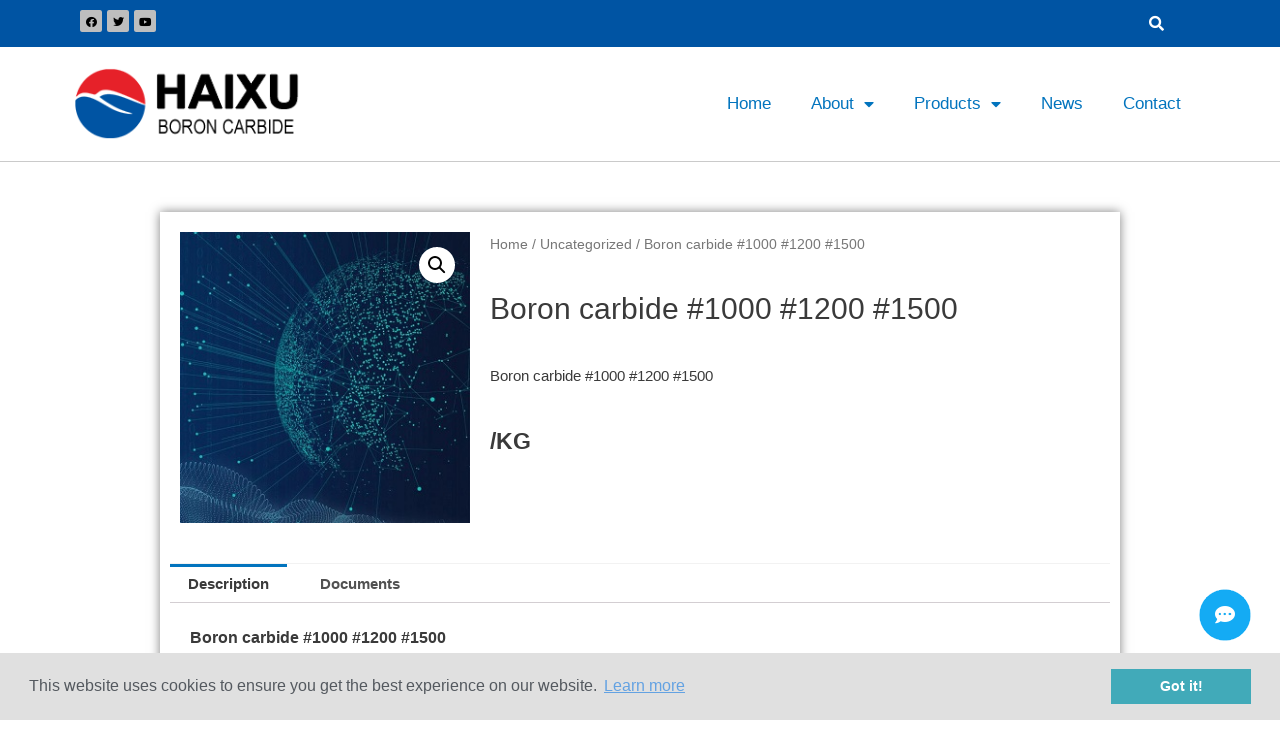

--- FILE ---
content_type: text/html; charset=UTF-8
request_url: https://boroncarbidechina.com/product/boron-carbide-1000-1200-1500/
body_size: 36389
content:
<!DOCTYPE html><html lang="en-US"><head><meta charset="UTF-8"><meta name="viewport" content="width=device-width, initial-scale=1"><link rel="profile" href="https://gmpg.org/xfn/11"><link rel="alternate" hreflang="en" href="https://boroncarbidechina.com/product/boron-carbide-1000-1200-1500/" /><link rel="alternate" hreflang="ar" href="https://ar.boroncarbidechina.com/product/%d9%83%d8%b1%d8%a8%d9%8a%d8%af-%d8%a7%d9%84%d8%a8%d9%88%d8%b1%d9%88%d9%86-1000-1200-1500/" /><link rel="alternate" hreflang="zh-hant" href="https://zh.boroncarbidechina.com/product/%e7%a2%b3%e5%8c%96%e7%a1%bc1000-1200-1500/" /><link rel="alternate" hreflang="fr" href="https://fr.boroncarbidechina.com/produit/carbure-de-bore-1000-1200-1500/" /><link rel="alternate" hreflang="de" href="https://de.boroncarbidechina.com/produkt/borcarbid-1000-1200-1500/" /><link rel="alternate" hreflang="it" href="https://it.boroncarbidechina.com/prodotto/carburo-di-boro-1000-1200-1500/" /><link rel="alternate" hreflang="ja" href="https://ja.boroncarbidechina.com/product/%e7%82%ad%e5%8c%96%e3%83%9b%e3%82%a6%e7%b4%a0-1000-1200-1500/" /><link rel="alternate" hreflang="ko" href="https://ko.boroncarbidechina.com/product/%ed%83%84%ed%99%94%eb%b6%95%ec%86%8c-1000-1200-1500/" /><link rel="alternate" hreflang="fa" href="https://fa.boroncarbidechina.com/product/%d8%a8%d9%88%d8%b1-%da%a9%d8%a7%d8%b1%d8%a8%db%8c%d8%af-1000-1200-1500/" /><link rel="alternate" hreflang="pt-pt" href="https://pt.boroncarbidechina.com/produto/carboneto-de-boro-1000-1200-1500/" /><link rel="alternate" hreflang="ru" href="https://ru.boroncarbidechina.com/product/%d0%b1%d0%be%d1%80%d0%ba%d0%b0%d1%80%d0%b1%d0%b8%d0%b4-1000-1200-1500/" /><link rel="alternate" hreflang="es" href="https://es.boroncarbidechina.com/producto/carburo-de-boro-1000-1200-1500/" /><link rel="alternate" hreflang="th" href="https://th.boroncarbidechina.com/product/%e0%b9%82%e0%b8%9a%e0%b8%a3%e0%b8%ad%e0%b8%99-%e0%b8%84%e0%b8%b2%e0%b8%a3%e0%b9%8c%e0%b9%84%e0%b8%9a%e0%b8%94%e0%b9%8c-1000-1200-1500/" /><link rel="alternate" hreflang="tr" href="https://tr.boroncarbidechina.com/urun/bor-karbur-1000-1200-1500/" /><link rel="alternate" hreflang="vi" href="https://vi.boroncarbidechina.com/product/boron-cacbua-1000-1200-1500/" /><title>Boron carbide #1000 #1200 #1500 | Boron Carbide - HAIXU</title><meta name="description" content="Boron carbide #1000 #1200 #1500" /><meta name="robots" content="index, follow" /><meta name="googlebot" content="index, follow, max-snippet:-1, max-image-preview:large, max-video-preview:-1" /><meta name="bingbot" content="index, follow, max-snippet:-1, max-image-preview:large, max-video-preview:-1" /><link rel="canonical" href="https://boroncarbidechina.com/product/boron-carbide-1000-1200-1500/" /><meta property="og:locale" content="en_US" /><meta property="og:type" content="product" /><meta property="og:title" content="Boron carbide #1000 #1200 #1500 | Boron Carbide - HAIXU" /><meta property="og:description" content="Boron carbide #1000 #1200 #1500" /><meta property="og:url" content="https://boroncarbidechina.com/product/boron-carbide-1000-1200-1500/" /><meta property="og:site_name" content="Boron Carbide - HAIXU" /><meta property="article:modified_time" content="2022-05-24T10:25:16+00:00" /><meta property="og:image" content="https://boroncarbidechina.com/wp-content/uploads/2020/09/featured-image-8.jpg" /><meta property="og:image:width" content="300" /><meta property="og:image:height" content="300" /><meta name="twitter:card" content="summary_large_image" /> <script type="application/ld+json" class="yoast-schema-graph">{"@context":"https://schema.org","@graph":[{"@type":["Organization","Place"],"@id":"https://boroncarbidechina.com/#organization","name":"Zhengzhou Haixu Abrasives Co., Ltd.","url":"https://boroncarbidechina.com/","sameAs":[],"logo":{"@type":"ImageObject","@id":"https://boroncarbidechina.com/#logo","inLanguage":"en-US","url":"https://boroncarbidechina.com/wp-content/uploads/2020/09/HAIXU-LOGO-270.png","width":270,"height":270,"caption":"Zhengzhou Haixu Abrasives Co., Ltd."},"image":{"@id":"https://boroncarbidechina.com/#logo"},"location":{"@id":"https://boroncarbidechina.com/product/boron-carbide-1000-1200-1500/#local-place"},"address":{"@id":"https://boroncarbidechina.com/product/boron-carbide-1000-1200-1500/#local-place-address"}},{"@type":"WebSite","@id":"https://boroncarbidechina.com/#website","url":"https://boroncarbidechina.com/","name":"Boron Carbide - HAIXU","description":"Haixu Is Manufacturer &amp; Supplier of Boron Carbide Powder, Offer a Huge Selection of Powder Inventory for Abrasive, Ceramics, Refractory, Armor, and Nuclear","publisher":{"@id":"https://boroncarbidechina.com/#organization"},"potentialAction":[{"@type":"SearchAction","target":"https://boroncarbidechina.com/?s={search_term_string}","query-input":"required name=search_term_string"}],"inLanguage":"en-US"},{"@type":"ImageObject","@id":"https://boroncarbidechina.com/product/boron-carbide-1000-1200-1500/#primaryimage","inLanguage":"en-US","url":"https://boroncarbidechina.com/wp-content/uploads/2020/09/featured-image-8.jpg","width":300,"height":300},{"@type":"ItemPage","@id":"https://boroncarbidechina.com/product/boron-carbide-1000-1200-1500/#webpage","url":"https://boroncarbidechina.com/product/boron-carbide-1000-1200-1500/","name":"Boron carbide #1000 #1200 #1500 | Boron Carbide - HAIXU","isPartOf":{"@id":"https://boroncarbidechina.com/#website"},"primaryImageOfPage":{"@id":"https://boroncarbidechina.com/product/boron-carbide-1000-1200-1500/#primaryimage"},"datePublished":"2022-05-24T10:25:15+00:00","dateModified":"2022-05-24T10:25:16+00:00","description":"Boron carbide #1000 #1200 #1500","breadcrumb":{"@id":"https://boroncarbidechina.com/product/boron-carbide-1000-1200-1500/#breadcrumb"},"inLanguage":"en-US","potentialAction":[{"@type":"ReadAction","target":["https://boroncarbidechina.com/product/boron-carbide-1000-1200-1500/"]}]},{"@type":"BreadcrumbList","@id":"https://boroncarbidechina.com/product/boron-carbide-1000-1200-1500/#breadcrumb","itemListElement":[{"@type":"ListItem","position":1,"item":{"@type":"WebPage","@id":"http://boroncarbidechina.com/","url":"http://boroncarbidechina.com/","name":"Home"}},{"@type":"ListItem","position":2,"item":{"@type":"WebPage","@id":"http://boroncarbidechina.com/products/","url":"http://boroncarbidechina.com/products/","name":"Products"}},{"@type":"ListItem","position":3,"item":{"@type":"WebPage","@id":"https://boroncarbidechina.com/product/boron-carbide-1000-1200-1500/","url":"https://boroncarbidechina.com/product/boron-carbide-1000-1200-1500/","name":"Boron carbide #1000 #1200 #1500"}}]},{"@type":"Place","@id":"https://boroncarbidechina.com/product/boron-carbide-1000-1200-1500/#local-place","address":{"@type":"PostalAddress","@id":"https://boroncarbidechina.com/product/boron-carbide-1000-1200-1500/#local-place-address","streetAddress":"","addressLocality":"","postalCode":"","addressRegion":"","addressCountry":""},"geo":{"@type":"GeoCoordinates","latitude":"","longitude":""},"openingHoursSpecification":[{"@type":"OpeningHoursSpecification","dayOfWeek":["Monday","Tuesday","Wednesday","Thursday","Friday","Saturday","Sunday"],"opens":"09:00","closes":"17:00"}]}]}</script> <meta property="product:price:amount" content=""/><meta property="product:price:currency" content="USD"/><meta property="product:availability" content="instock"/><link rel='dns-prefetch' href='//maps.google.com' /><link href='https://fonts.gstatic.com' crossorigin rel='preconnect' /><link rel="alternate" type="application/rss+xml" title="Boron Carbide - HAIXU &raquo; Feed" href="https://boroncarbidechina.com/feed/" /><link rel="alternate" type="application/rss+xml" title="Boron Carbide - HAIXU &raquo; Comments Feed" href="https://boroncarbidechina.com/comments/feed/" /><style>img.wp-smiley,img.emoji{display:inline!important;border:none!important;box-shadow:none!important;height:1em!important;width:1em!important;margin:0 .07em!important;vertical-align:-0.1em!important;background:none!important;padding:0!important}</style><link rel='stylesheet' id='astra-theme-css-css' href='https://boroncarbidechina.com/wp-content/cache/busting/1/wp-content/themes/astra/assets/css/minified/style.min-2.4.4.css' media='all' /><style id='astra-theme-css-inline-css'>html{font-size:93.75%}a,.page-title{color:#0274be}a:hover,a:focus{color:#3a3a3a}body,button,input,select,textarea,.ast-button,.ast-custom-button{font-family:Helvetica,Verdana,Arial,sans-serif;font-weight:400;font-size:15px;font-size:1rem}blockquote{color:#000}p,.entry-content p{margin-bottom:.75em}.site-title{font-size:35px;font-size:2.3333333333333rem}.ast-archive-description .ast-archive-title{font-size:40px;font-size:2.6666666666667rem}.site-header .site-description{font-size:15px;font-size:1rem}.entry-title{font-size:40px;font-size:2.6666666666667rem}.comment-reply-title{font-size:24px;font-size:1.6rem}.ast-comment-list #cancel-comment-reply-link{font-size:15px;font-size:1rem}h1,.entry-content h1{font-size:40px;font-size:2.6666666666667rem}h2,.entry-content h2{font-size:30px;font-size:2rem}h3,.entry-content h3{font-size:25px;font-size:1.6666666666667rem}h4,.entry-content h4{font-size:20px;font-size:1.3333333333333rem}h5,.entry-content h5{font-size:18px;font-size:1.2rem}h6,.entry-content h6{font-size:15px;font-size:1rem}.ast-single-post .entry-title,.page-title{font-size:30px;font-size:2rem}#secondary,#secondary button,#secondary input,#secondary select,#secondary textarea{font-size:15px;font-size:1rem}::selection{background-color:#0274be;color:#fff}body,h1,.entry-title a,.entry-content h1,h2,.entry-content h2,h3,.entry-content h3,h4,.entry-content h4,h5,.entry-content h5,h6,.entry-content h6,.wc-block-grid__product-title{color:#3a3a3a}.tagcloud a:hover,.tagcloud a:focus,.tagcloud a.current-item{color:#fff;border-color:#0274be;background-color:#0274be}.main-header-menu a,.ast-header-custom-item a{color:#3a3a3a}.main-header-menu li:hover>a,.main-header-menu li:hover>.ast-menu-toggle,.main-header-menu .ast-masthead-custom-menu-items a:hover,.main-header-menu li.focus>a,.main-header-menu li.focus>.ast-menu-toggle,.main-header-menu .current-menu-item>a,.main-header-menu .current-menu-ancestor>a,.main-header-menu .current_page_item>a,.main-header-menu .current-menu-item>.ast-menu-toggle,.main-header-menu .current-menu-ancestor>.ast-menu-toggle,.main-header-menu .current_page_item>.ast-menu-toggle{color:#0274be}input:focus,input[type="text"]:focus,input[type="email"]:focus,input[type="url"]:focus,input[type="password"]:focus,input[type="reset"]:focus,input[type="search"]:focus,textarea:focus{border-color:#0274be}input[type="radio"]:checked,input[type=reset],input[type="checkbox"]:checked,input[type="checkbox"]:hover:checked,input[type="checkbox"]:focus:checked,input[type=range]::-webkit-slider-thumb{border-color:#0274be;background-color:#0274be;box-shadow:none}.site-footer a:hover+.post-count,.site-footer a:focus+.post-count{background:#0274be;border-color:#0274be}.footer-adv .footer-adv-overlay{border-top-style:solid;border-top-color:#7a7a7a}.ast-comment-meta{line-height:1.666666667;font-size:12px;font-size:.8rem}.single .nav-links .nav-previous,.single .nav-links .nav-next,.single .ast-author-details .author-title,.ast-comment-meta{color:#0274be}.entry-meta,.entry-meta *{line-height:1.45;color:#0274be}.entry-meta a:hover,.entry-meta a:hover *,.entry-meta a:focus,.entry-meta a:focus *{color:#3a3a3a}.ast-404-layout-1 .ast-404-text{font-size:200px;font-size:13.333333333333rem}.widget-title{font-size:21px;font-size:1.4rem;color:#3a3a3a}#cat option,.secondary .calendar_wrap thead a,.secondary .calendar_wrap thead a:visited{color:#0274be}.secondary .calendar_wrap #today,.ast-progress-val span{background:#0274be}.secondary a:hover+.post-count,.secondary a:focus+.post-count{background:#0274be;border-color:#0274be}.calendar_wrap #today>a{color:#fff}.ast-pagination a,.page-links .page-link,.single .post-navigation a{color:#0274be}.ast-pagination a:hover,.ast-pagination a:focus,.ast-pagination>span:hover:not(.dots),.ast-pagination>span.current,.page-links>.page-link,.page-links .page-link:hover,.post-navigation a:hover{color:#3a3a3a}.ast-header-break-point .ast-mobile-menu-buttons-minimal.menu-toggle{background:transparent;color:#0274be}.ast-header-break-point .ast-mobile-menu-buttons-outline.menu-toggle{background:transparent;border:1px solid #0274be;color:#0274be}.ast-header-break-point .ast-mobile-menu-buttons-fill.menu-toggle{background:#0274be}@media (min-width:1200px){.ast-separate-container.ast-right-sidebar .entry-content .wp-block-image.alignfull,.ast-separate-container.ast-left-sidebar .entry-content .wp-block-image.alignfull,.ast-separate-container.ast-right-sidebar .entry-content .wp-block-cover.alignfull,.ast-separate-container.ast-left-sidebar .entry-content .wp-block-cover.alignfull{margin-left:-6.67em;margin-right:-6.67em;max-width:unset;width:unset}.ast-separate-container.ast-right-sidebar .entry-content .wp-block-image.alignwide,.ast-separate-container.ast-left-sidebar .entry-content .wp-block-image.alignwide,.ast-separate-container.ast-right-sidebar .entry-content .wp-block-cover.alignwide,.ast-separate-container.ast-left-sidebar .entry-content .wp-block-cover.alignwide{margin-left:-20px;margin-right:-20px;max-width:unset;width:unset}.wp-block-group .has-background{padding:20px}}@media (max-width:921px){#secondary.secondary{padding-top:0}.ast-separate-container .ast-article-post,.ast-separate-container .ast-article-single{padding:1.5em 2.14em}.ast-separate-container #primary,.ast-separate-container #secondary{padding:1.5em 0}.ast-separate-container.ast-right-sidebar #secondary{padding-left:1em;padding-right:1em}.ast-separate-container.ast-two-container #secondary{padding-left:0;padding-right:0}.ast-page-builder-template .entry-header #secondary{margin-top:1.5em}.ast-page-builder-template #secondary{margin-top:1.5em}#primary,#secondary{padding:1.5em 0;margin:0}.ast-left-sidebar #content>.ast-container{display:flex;flex-direction:column-reverse;width:100%}.ast-author-box img.avatar{margin:20px 0 0 0}.ast-pagination{padding-top:1.5em;text-align:center}.ast-pagination .next.page-numbers{display:inherit;float:none}}@media (max-width:921px){.ast-page-builder-template.ast-left-sidebar #secondary{padding-right:20px}.ast-page-builder-template.ast-right-sidebar #secondary{padding-left:20px}.ast-right-sidebar #primary{padding-right:0}.ast-right-sidebar #secondary{padding-left:0}.ast-left-sidebar #primary{padding-left:0}.ast-left-sidebar #secondary{padding-right:0}.ast-pagination .prev.page-numbers{padding-left:.5em}.ast-pagination .next.page-numbers{padding-right:.5em}}@media (min-width:922px){.ast-separate-container.ast-right-sidebar #primary,.ast-separate-container.ast-left-sidebar #primary{border:0}.ast-separate-container.ast-right-sidebar #secondary,.ast-separate-container.ast-left-sidebar #secondary{border:0;margin-left:auto;margin-right:auto}.ast-separate-container.ast-two-container #secondary .widget:last-child{margin-bottom:0}.ast-separate-container .ast-comment-list li .comment-respond{padding-left:2.66666em;padding-right:2.66666em}.ast-author-box{-js-display:flex;display:flex}.ast-author-bio{flex:1}.error404.ast-separate-container #primary,.search-no-results.ast-separate-container #primary{margin-bottom:4em}}@media (min-width:922px){.ast-right-sidebar #primary{border-right:1px solid #eee}.ast-right-sidebar #secondary{border-left:1px solid #eee;margin-left:-1px}.ast-left-sidebar #primary{border-left:1px solid #eee}.ast-left-sidebar #secondary{border-right:1px solid #eee;margin-right:-1px}.ast-separate-container.ast-two-container.ast-right-sidebar #secondary{padding-left:30px;padding-right:0}.ast-separate-container.ast-two-container.ast-left-sidebar #secondary{padding-right:30px;padding-left:0}}.elementor-button-wrapper .elementor-button{border-style:solid;border-top-width:0;border-right-width:0;border-left-width:0;border-bottom-width:0}body .elementor-button.elementor-size-sm,body .elementor-button.elementor-size-xs,body .elementor-button.elementor-size-md,body .elementor-button.elementor-size-lg,body .elementor-button.elementor-size-xl,body .elementor-button{border-radius:2px;padding-top:10px;padding-right:40px;padding-bottom:10px;padding-left:40px}.elementor-button-wrapper .elementor-button{border-color:#0274be;background-color:#0274be}.elementor-button-wrapper .elementor-button:hover,.elementor-button-wrapper .elementor-button:focus{color:#fff;background-color:#3a3a3a;border-color:#3a3a3a}.wp-block-button .wp-block-button__link,.elementor-button-wrapper .elementor-button,.elementor-button-wrapper .elementor-button:visited{color:#fff}.elementor-button-wrapper .elementor-button{font-family:inherit;font-weight:inherit;line-height:1}.wp-block-button .wp-block-button__link{border-style:solid;border-top-width:0;border-right-width:0;border-left-width:0;border-bottom-width:0;border-color:#0274be;background-color:#0274be;color:#fff;font-family:inherit;font-weight:inherit;line-height:1;border-radius:2px;padding-top:10px;padding-right:40px;padding-bottom:10px;padding-left:40px}.wp-block-button .wp-block-button__link:hover,.wp-block-button .wp-block-button__link:focus{color:#fff;background-color:#3a3a3a;border-color:#3a3a3a}.menu-toggle,button,.ast-button,.ast-custom-button,.button,input#submit,input[type="button"],input[type="submit"],input[type="reset"]{border-style:solid;border-top-width:0;border-right-width:0;border-left-width:0;border-bottom-width:0;color:#fff;border-color:#0274be;background-color:#0274be;border-radius:2px;padding-top:10px;padding-right:40px;padding-bottom:10px;padding-left:40px;font-family:inherit;font-weight:inherit;line-height:1}button:focus,.menu-toggle:hover,button:hover,.ast-button:hover,.button:hover,input[type=reset]:hover,input[type=reset]:focus,input#submit:hover,input#submit:focus,input[type="button"]:hover,input[type="button"]:focus,input[type="submit"]:hover,input[type="submit"]:focus{color:#fff;background-color:#3a3a3a;border-color:#3a3a3a}@media (min-width:921px){.ast-container{max-width:100%}}@media (min-width:544px){.ast-container{max-width:100%}}@media (max-width:544px){.ast-separate-container .ast-article-post,.ast-separate-container .ast-article-single{padding:1.5em 1em}.ast-separate-container #content .ast-container{padding-left:.54em;padding-right:.54em}.ast-separate-container #secondary{padding-top:0}.ast-separate-container.ast-two-container #secondary .widget{margin-bottom:1.5em;padding-left:1em;padding-right:1em}.ast-separate-container .comments-count-wrapper{padding:1.5em 1em}.ast-separate-container .ast-comment-list li.depth-1{padding:1.5em 1em;margin-bottom:1.5em}.ast-separate-container .ast-comment-list .bypostauthor{padding:.5em}.ast-separate-container .ast-archive-description{padding:1.5em 1em}.ast-search-menu-icon.ast-dropdown-active .search-field{width:170px}}@media (max-width:544px){.ast-comment-list .children{margin-left:.66666em}.ast-separate-container .ast-comment-list .bypostauthor li{padding:0 0 0 .5em}}@media (max-width:921px){.ast-mobile-header-stack .main-header-bar .ast-search-menu-icon{display:inline-block}.ast-header-break-point.ast-header-custom-item-outside .ast-mobile-header-stack .main-header-bar .ast-search-icon{margin:0}.ast-comment-avatar-wrap img{max-width:2.5em}.comments-area{margin-top:1.5em}.ast-separate-container .comments-count-wrapper{padding:2em 2.14em}.ast-separate-container .ast-comment-list li.depth-1{padding:1.5em 2.14em}.ast-separate-container .comment-respond{padding:2em 2.14em}}@media (max-width:921px){.ast-header-break-point .main-header-bar .ast-search-menu-icon.slide-search .search-form{right:0}.ast-header-break-point .ast-mobile-header-stack .main-header-bar .ast-search-menu-icon.slide-search .search-form{right:-1em}.ast-comment-avatar-wrap{margin-right:.5em}}@media (max-width:544px){.ast-separate-container .comment-respond{padding:1.5em 1em}}@media (min-width:545px){.ast-page-builder-template .comments-area,.single.ast-page-builder-template .entry-header,.single.ast-page-builder-template .post-navigation{max-width:1040px;margin-left:auto;margin-right:auto}}@media (max-width:921px){.ast-archive-description .ast-archive-title{font-size:40px}.entry-title{font-size:30px}h1,.entry-content h1{font-size:30px}h2,.entry-content h2{font-size:25px}h3,.entry-content h3{font-size:20px}.ast-single-post .entry-title,.page-title{font-size:30px}}@media (max-width:544px){.ast-archive-description .ast-archive-title{font-size:40px}.entry-title{font-size:30px}h1,.entry-content h1{font-size:30px}h2,.entry-content h2{font-size:25px}h3,.entry-content h3{font-size:20px}.ast-single-post .entry-title,.page-title{font-size:30px}}@media (max-width:921px){html{font-size:85.5%}}@media (max-width:544px){html{font-size:85.5%}}@media (min-width:922px){.ast-container{max-width:1040px}}@font-face{font-family:"Astra";src:url(https://boroncarbidechina.com/wp-content/themes/astra/assets/fonts/astra.woff) format("woff"),url(https://boroncarbidechina.com/wp-content/themes/astra/assets/fonts/astra.ttf) format("truetype"),url(https://boroncarbidechina.com/wp-content/themes/astra/assets/fonts/astra.svg#astra) format("svg");font-weight:400;font-style:normal;font-display:fallback}@media (max-width:921px){.main-header-bar .main-header-bar-navigation{display:none}}.ast-desktop .main-header-menu.submenu-with-border .sub-menu,.ast-desktop .main-header-menu.submenu-with-border .children,.ast-desktop .main-header-menu.submenu-with-border .astra-full-megamenu-wrapper{border-color:#0274be}.ast-desktop .main-header-menu.submenu-with-border .sub-menu,.ast-desktop .main-header-menu.submenu-with-border .children{border-top-width:2px;border-right-width:0;border-left-width:0;border-bottom-width:0;border-style:solid}.ast-desktop .main-header-menu.submenu-with-border .sub-menu .sub-menu,.ast-desktop .main-header-menu.submenu-with-border .children .children{top:-2px}.ast-desktop .main-header-menu.submenu-with-border .sub-menu a,.ast-desktop .main-header-menu.submenu-with-border .children a{border-bottom-width:0;border-style:solid;border-color:#eaeaea}@media (min-width:922px){.main-header-menu .sub-menu li.ast-left-align-sub-menu:hover>ul,.main-header-menu .sub-menu li.ast-left-align-sub-menu.focus>ul{margin-left:0}}.ast-small-footer{border-top-style:solid;border-top-width:1px;border-top-color:#7a7a7a}.ast-small-footer-wrap{text-align:center}@media (max-width:920px){.ast-404-layout-1 .ast-404-text{font-size:100px;font-size:6.6666666666667rem}}.ast-breadcrumbs .trail-browse,.ast-breadcrumbs .trail-items,.ast-breadcrumbs .trail-items li{display:inline-block;margin:0;padding:0;border:none;background:inherit;text-indent:0}.ast-breadcrumbs .trail-browse{font-size:inherit;font-style:inherit;font-weight:inherit;color:inherit}.ast-breadcrumbs .trail-items{list-style:none}.trail-items li::after{padding:0 .3em;content:"\00bb"}.trail-items li:last-of-type::after{display:none}.ast-header-break-point .main-header-bar{border-bottom-width:1px}@media (min-width:922px){.main-header-bar{border-bottom-width:1px}}.ast-safari-browser-less-than-11 .main-header-menu .menu-item,.ast-safari-browser-less-than-11 .main-header-bar .ast-masthead-custom-menu-items{display:block}.main-header-menu .menu-item,.main-header-bar .ast-masthead-custom-menu-items{-js-display:flex;display:flex;-webkit-box-pack:center;-webkit-justify-content:center;-moz-box-pack:center;-ms-flex-pack:center;justify-content:center;-webkit-box-orient:vertical;-webkit-box-direction:normal;-webkit-flex-direction:column;-moz-box-orient:vertical;-moz-box-direction:normal;-ms-flex-direction:column;flex-direction:column}.main-header-menu>.menu-item>a{height:100%;-webkit-box-align:center;-webkit-align-items:center;-moz-box-align:center;-ms-flex-align:center;align-items:center;-js-display:flex;display:flex}.ast-primary-menu-disabled .main-header-bar .ast-masthead-custom-menu-items{flex:unset}.ast-desktop .astra-menu-animation-slide-up>.menu-item>.astra-full-megamenu-wrapper,.ast-desktop .astra-menu-animation-slide-up>.menu-item>.sub-menu,.ast-desktop .astra-menu-animation-slide-up>.menu-item>.sub-menu .sub-menu{opacity:0;visibility:hidden;transform:translateY(.5em);transition:visibility .2s ease,transform .2s ease}.ast-desktop .astra-menu-animation-slide-up>.menu-item .menu-item.focus>.sub-menu,.ast-desktop .astra-menu-animation-slide-up>.menu-item .menu-item:hover>.sub-menu,.ast-desktop .astra-menu-animation-slide-up>.menu-item.focus>.astra-full-megamenu-wrapper,.ast-desktop .astra-menu-animation-slide-up>.menu-item.focus>.sub-menu,.ast-desktop .astra-menu-animation-slide-up>.menu-item:hover>.astra-full-megamenu-wrapper,.ast-desktop .astra-menu-animation-slide-up>.menu-item:hover>.sub-menu{opacity:1;visibility:visible;transform:translateY(0);transition:opacity .2s ease,visibility .2s ease,transform .2s ease}.ast-desktop .astra-menu-animation-slide-up>.full-width-mega.menu-item.focus>.astra-full-megamenu-wrapper,.ast-desktop .astra-menu-animation-slide-up>.full-width-mega.menu-item:hover>.astra-full-megamenu-wrapper{-js-display:flex;display:flex}.ast-desktop .astra-menu-animation-slide-down>.menu-item>.astra-full-megamenu-wrapper,.ast-desktop .astra-menu-animation-slide-down>.menu-item>.sub-menu,.ast-desktop .astra-menu-animation-slide-down>.menu-item>.sub-menu .sub-menu{opacity:0;visibility:hidden;transform:translateY(-.5em);transition:visibility .2s ease,transform .2s ease}.ast-desktop .astra-menu-animation-slide-down>.menu-item .menu-item.focus>.sub-menu,.ast-desktop .astra-menu-animation-slide-down>.menu-item .menu-item:hover>.sub-menu,.ast-desktop .astra-menu-animation-slide-down>.menu-item.focus>.astra-full-megamenu-wrapper,.ast-desktop .astra-menu-animation-slide-down>.menu-item.focus>.sub-menu,.ast-desktop .astra-menu-animation-slide-down>.menu-item:hover>.astra-full-megamenu-wrapper,.ast-desktop .astra-menu-animation-slide-down>.menu-item:hover>.sub-menu{opacity:1;visibility:visible;transform:translateY(0);transition:opacity .2s ease,visibility .2s ease,transform .2s ease}.ast-desktop .astra-menu-animation-slide-down>.full-width-mega.menu-item.focus>.astra-full-megamenu-wrapper,.ast-desktop .astra-menu-animation-slide-down>.full-width-mega.menu-item:hover>.astra-full-megamenu-wrapper{-js-display:flex;display:flex}.ast-desktop .astra-menu-animation-fade>.menu-item>.astra-full-megamenu-wrapper,.ast-desktop .astra-menu-animation-fade>.menu-item>.sub-menu,.ast-desktop .astra-menu-animation-fade>.menu-item>.sub-menu .sub-menu{opacity:0;visibility:hidden;transition:opacity ease-in-out .3s}.ast-desktop .astra-menu-animation-fade>.menu-item .menu-item.focus>.sub-menu,.ast-desktop .astra-menu-animation-fade>.menu-item .menu-item:hover>.sub-menu,.ast-desktop .astra-menu-animation-fade>.menu-item.focus>.astra-full-megamenu-wrapper,.ast-desktop .astra-menu-animation-fade>.menu-item.focus>.sub-menu,.ast-desktop .astra-menu-animation-fade>.menu-item:hover>.astra-full-megamenu-wrapper,.ast-desktop .astra-menu-animation-fade>.menu-item:hover>.sub-menu{opacity:1;visibility:visible;transition:opacity ease-in-out .3s}.ast-desktop .astra-menu-animation-fade>.full-width-mega.menu-item.focus>.astra-full-megamenu-wrapper,.ast-desktop .astra-menu-animation-fade>.full-width-mega.menu-item:hover>.astra-full-megamenu-wrapper{-js-display:flex;display:flex}</style><link data-minify="1" rel='stylesheet' id='bdt-uikit-css' href='https://boroncarbidechina.com/wp-content/cache/min/1/wp-content/plugins/bdthemes-element-pack/assets/css/bdt-uikit-0e47db16a9989a524ee51a1921f24fef.css' media='all' /><link data-minify="1" rel='stylesheet' id='element-pack-site-css' href='https://boroncarbidechina.com/wp-content/cache/min/1/wp-content/plugins/bdthemes-element-pack/assets/css/element-pack-site-8885bd974c937a326353575f300abd63.css' media='all' /><link rel='stylesheet' id='wp-block-library-css' href='https://boroncarbidechina.com/wp-includes/css/dist/block-library/style.min.css' media='all' /><link data-minify="1" rel='stylesheet' id='wc-block-vendors-style-css' href='https://boroncarbidechina.com/wp-content/cache/min/1/wp-content/plugins/woocommerce/packages/woocommerce-blocks/build/vendors-style-c75db19309777e9317e6b2f3be2cc453.css' media='all' /><link data-minify="1" rel='stylesheet' id='wc-block-style-css' href='https://boroncarbidechina.com/wp-content/cache/min/1/wp-content/plugins/woocommerce/packages/woocommerce-blocks/build/style-024987ed27d5c0309030cc5985bacbee.css' media='all' /><link rel='stylesheet' id='photoswipe-css' href='https://boroncarbidechina.com/wp-content/cache/busting/1/wp-content/plugins/woocommerce/assets/css/photoswipe/photoswipe.min-4.8.0.css' media='all' /><link rel='stylesheet' id='photoswipe-default-skin-css' href='https://boroncarbidechina.com/wp-content/cache/busting/1/wp-content/plugins/woocommerce/assets/css/photoswipe/default-skin/default-skin.min-4.8.0.css' media='all' /><link rel='stylesheet' id='woocommerce-layout-css' href='https://boroncarbidechina.com/wp-content/cache/busting/1/wp-content/themes/astra/assets/css/minified/compatibility/woocommerce/woocommerce-layout.min-2.4.4.css' media='all' /><link rel='stylesheet' id='woocommerce-smallscreen-css' href='https://boroncarbidechina.com/wp-content/cache/busting/1/wp-content/themes/astra/assets/css/minified/compatibility/woocommerce/woocommerce-smallscreen.min-2.4.4.css' media='only screen and (max-width: 921px)' /><link rel='stylesheet' id='woocommerce-general-css' href='https://boroncarbidechina.com/wp-content/cache/busting/1/wp-content/themes/astra/assets/css/minified/compatibility/woocommerce/woocommerce.min-2.4.4.css' media='all' /><style id='woocommerce-general-inline-css'>.woocommerce span.onsale,.wc-block-grid__product .wc-block-grid__product-onsale{background-color:#0274be;color:#fff}.woocommerce a.button,.woocommerce button.button,.woocommerce .woocommerce-message a.button,.woocommerce #respond input#submit.alt,.woocommerce a.button.alt,.woocommerce button.button.alt,.woocommerce input.button.alt,.woocommerce input.button,.woocommerce input.button:disabled,.woocommerce input.button:disabled[disabled],.woocommerce input.button:disabled:hover,.woocommerce input.button:disabled[disabled]:hover,.woocommerce #respond input#submit,.woocommerce button.button.alt.disabled,.wc-block-grid__products .wc-block-grid__product .wp-block-button__link,.wc-block-grid__product-onsale{color:#fff;border-color:#0274be;background-color:#0274be}.woocommerce a.button:hover,.woocommerce button.button:hover,.woocommerce .woocommerce-message a.button:hover,.woocommerce #respond input#submit:hover,.woocommerce #respond input#submit.alt:hover,.woocommerce a.button.alt:hover,.woocommerce button.button.alt:hover,.woocommerce input.button.alt:hover,.woocommerce input.button:hover,.woocommerce button.button.alt.disabled:hover,.wc-block-grid__products .wc-block-grid__product .wp-block-button__link:hover{color:#fff;border-color:#3a3a3a;background-color:#3a3a3a}.woocommerce-message,.woocommerce-info{border-top-color:#0274be}.woocommerce-message::before,.woocommerce-info::before{color:#0274be}.woocommerce ul.products li.product .price,.woocommerce div.product p.price,.woocommerce div.product span.price,.widget_layered_nav_filters ul li.chosen a,.woocommerce-page ul.products li.product .ast-woo-product-category,.wc-layered-nav-rating a{color:#3a3a3a}.woocommerce nav.woocommerce-pagination ul,.woocommerce nav.woocommerce-pagination ul li{border-color:#0274be}.woocommerce nav.woocommerce-pagination ul li a:focus,.woocommerce nav.woocommerce-pagination ul li a:hover,.woocommerce nav.woocommerce-pagination ul li span.current{background:#0274be;color:#fff}.woocommerce-MyAccount-navigation-link.is-active a{color:#3a3a3a}.woocommerce .widget_price_filter .ui-slider .ui-slider-range,.woocommerce .widget_price_filter .ui-slider .ui-slider-handle{background-color:#0274be}.woocommerce a.button,.woocommerce button.button,.woocommerce .woocommerce-message a.button,.woocommerce #respond input#submit.alt,.woocommerce a.button.alt,.woocommerce button.button.alt,.woocommerce input.button.alt,.woocommerce input.button,.woocommerce-cart table.cart td.actions .button,.woocommerce form.checkout_coupon .button,.woocommerce #respond input#submit,.wc-block-grid__products .wc-block-grid__product .wp-block-button__link{border-radius:2px;padding-top:10px;padding-right:40px;padding-bottom:10px;padding-left:40px}.woocommerce .star-rating,.woocommerce .comment-form-rating .stars a,.woocommerce .star-rating::before{color:#0274be}.woocommerce div.product .woocommerce-tabs ul.tabs li.active:before{background:#0274be}.ast-site-header-cart a{color:#3a3a3a}.ast-site-header-cart a:focus,.ast-site-header-cart a:hover,.ast-site-header-cart .current-menu-item a{color:#0274be}.ast-cart-menu-wrap .count,.ast-cart-menu-wrap .count:after{border-color:#0274be;color:#0274be}.ast-cart-menu-wrap:hover .count{color:#fff;background-color:#0274be}.ast-site-header-cart .widget_shopping_cart .total .woocommerce-Price-amount{color:#0274be}.woocommerce a.remove:hover,.ast-woocommerce-cart-menu .main-header-menu .woocommerce-custom-menu-item li:hover>a.remove:hover{color:#0274be;border-color:#0274be;background-color:#fff}.ast-site-header-cart .widget_shopping_cart .buttons .button.checkout,.woocommerce .widget_shopping_cart .woocommerce-mini-cart__buttons .checkout.wc-forward{color:#fff;border-color:#3a3a3a;background-color:#3a3a3a}.site-header .ast-site-header-cart-data .button.wc-forward,.site-header .ast-site-header-cart-data .button.wc-forward:hover{color:#fff}.below-header-user-select .ast-site-header-cart .widget,.ast-above-header-section .ast-site-header-cart .widget a,.below-header-user-select .ast-site-header-cart .widget_shopping_cart a{color:#3a3a3a}.below-header-user-select .ast-site-header-cart .widget_shopping_cart a:hover,.ast-above-header-section .ast-site-header-cart .widget_shopping_cart a:hover,.below-header-user-select .ast-site-header-cart .widget_shopping_cart a.remove:hover,.ast-above-header-section .ast-site-header-cart .widget_shopping_cart a.remove:hover{color:#0274be}@media (min-width:545px) and (max-width:921px){.woocommerce.tablet-columns-6 ul.products li.product,.woocommerce-page.tablet-columns-6 ul.products li.product{width:calc(16.66% - 16.66px)}.woocommerce.tablet-columns-5 ul.products li.product,.woocommerce-page.tablet-columns-5 ul.products li.product{width:calc(20% - 16px)}.woocommerce.tablet-columns-4 ul.products li.product,.woocommerce-page.tablet-columns-4 ul.products li.product{width:calc(25% - 15px)}.woocommerce.tablet-columns-3 ul.products li.product,.woocommerce-page.tablet-columns-3 ul.products li.product{width:calc(33.33% - 14px)}.woocommerce.tablet-columns-2 ul.products li.product,.woocommerce-page.tablet-columns-2 ul.products li.product{width:calc(50% - 10px)}.woocommerce.tablet-columns-1 ul.products li.product,.woocommerce-page.tablet-columns-1 ul.products li.product{width:100%}.woocommerce div.product .related.products ul.products li.product{width:calc(33.33% - 14px)}}@media (min-width:545px) and (max-width:921px){.woocommerce[class*="columns-"].columns-3>ul.products li.product,.woocommerce[class*="columns-"].columns-4>ul.products li.product,.woocommerce[class*="columns-"].columns-5>ul.products li.product,.woocommerce[class*="columns-"].columns-6>ul.products li.product{width:calc(33.33% - 14px);margin-right:20px}.woocommerce[class*="columns-"].columns-3>ul.products li.product:nth-child(3n),.woocommerce[class*="columns-"].columns-4>ul.products li.product:nth-child(3n),.woocommerce[class*="columns-"].columns-5>ul.products li.product:nth-child(3n),.woocommerce[class*="columns-"].columns-6>ul.products li.product:nth-child(3n){margin-right:0;clear:right}.woocommerce[class*="columns-"].columns-3>ul.products li.product:nth-child(3n+1),.woocommerce[class*="columns-"].columns-4>ul.products li.product:nth-child(3n+1),.woocommerce[class*="columns-"].columns-5>ul.products li.product:nth-child(3n+1),.woocommerce[class*="columns-"].columns-6>ul.products li.product:nth-child(3n+1){clear:left}.woocommerce[class*="columns-"] ul.products li.product:nth-child(n),.woocommerce-page[class*="columns-"] ul.products li.product:nth-child(n){margin-right:20px;clear:none}.woocommerce.tablet-columns-2 ul.products li.product:nth-child(2n),.woocommerce-page.tablet-columns-2 ul.products li.product:nth-child(2n),.woocommerce.tablet-columns-3 ul.products li.product:nth-child(3n),.woocommerce-page.tablet-columns-3 ul.products li.product:nth-child(3n),.woocommerce.tablet-columns-4 ul.products li.product:nth-child(4n),.woocommerce-page.tablet-columns-4 ul.products li.product:nth-child(4n),.woocommerce.tablet-columns-5 ul.products li.product:nth-child(5n),.woocommerce-page.tablet-columns-5 ul.products li.product:nth-child(5n),.woocommerce.tablet-columns-6 ul.products li.product:nth-child(6n),.woocommerce-page.tablet-columns-6 ul.products li.product:nth-child(6n){margin-right:0;clear:right}.woocommerce.tablet-columns-2 ul.products li.product:nth-child(2n+1),.woocommerce-page.tablet-columns-2 ul.products li.product:nth-child(2n+1),.woocommerce.tablet-columns-3 ul.products li.product:nth-child(3n+1),.woocommerce-page.tablet-columns-3 ul.products li.product:nth-child(3n+1),.woocommerce.tablet-columns-4 ul.products li.product:nth-child(4n+1),.woocommerce-page.tablet-columns-4 ul.products li.product:nth-child(4n+1),.woocommerce.tablet-columns-5 ul.products li.product:nth-child(5n+1),.woocommerce-page.tablet-columns-5 ul.products li.product:nth-child(5n+1),.woocommerce.tablet-columns-6 ul.products li.product:nth-child(6n+1),.woocommerce-page.tablet-columns-6 ul.products li.product:nth-child(6n+1){clear:left}.woocommerce div.product .related.products ul.products li.product:nth-child(3n){margin-right:0;clear:right}.woocommerce div.product .related.products ul.products li.product:nth-child(3n+1){clear:left}}@media (min-width:922px){.woocommerce #reviews #comments{width:55%;float:left}.woocommerce #reviews #review_form_wrapper{width:45%;float:right;padding-left:2em}.woocommerce form.checkout_coupon{width:50%}}@media (max-width:921px){.ast-header-break-point.ast-woocommerce-cart-menu .header-main-layout-1.ast-mobile-header-stack.ast-no-menu-items .ast-site-header-cart,.ast-header-break-point.ast-woocommerce-cart-menu .header-main-layout-3.ast-mobile-header-stack.ast-no-menu-items .ast-site-header-cart{padding-right:0;padding-left:0}.ast-header-break-point.ast-woocommerce-cart-menu .header-main-layout-1.ast-mobile-header-stack .main-header-bar{text-align:center}.ast-header-break-point.ast-woocommerce-cart-menu .header-main-layout-1.ast-mobile-header-stack .ast-site-header-cart,.ast-header-break-point.ast-woocommerce-cart-menu .header-main-layout-1.ast-mobile-header-stack .ast-mobile-menu-buttons{display:inline-block}.ast-header-break-point.ast-woocommerce-cart-menu .header-main-layout-2.ast-mobile-header-inline .site-branding{flex:auto}.ast-header-break-point.ast-woocommerce-cart-menu .header-main-layout-3.ast-mobile-header-stack .site-branding{flex:0 0 100%}.ast-header-break-point.ast-woocommerce-cart-menu .header-main-layout-3.ast-mobile-header-stack .main-header-container{display:flex;justify-content:center}.woocommerce-cart .woocommerce-shipping-calculator .button{width:100%}.woocommerce div.product div.images,.woocommerce div.product div.summary,.woocommerce #content div.product div.images,.woocommerce #content div.product div.summary,.woocommerce-page div.product div.images,.woocommerce-page div.product div.summary,.woocommerce-page #content div.product div.images,.woocommerce-page #content div.product div.summary{float:none;width:100%}.woocommerce-cart table.cart td.actions .ast-return-to-shop{display:block;text-align:center;margin-top:1em}}@media (max-width:544px){.ast-separate-container .ast-woocommerce-container{padding:.54em 1em 1.33333em}.woocommerce-message,.woocommerce-error,.woocommerce-info{display:flex;flex-wrap:wrap}.woocommerce-message a.button,.woocommerce-error a.button,.woocommerce-info a.button{order:1;margin-top:.5em}.woocommerce.mobile-columns-6 ul.products li.product,.woocommerce-page.mobile-columns-6 ul.products li.product{width:calc(16.66% - 16.66px)}.woocommerce.mobile-columns-5 ul.products li.product,.woocommerce-page.mobile-columns-5 ul.products li.product{width:calc(20% - 16px)}.woocommerce.mobile-columns-4 ul.products li.product,.woocommerce-page.mobile-columns-4 ul.products li.product{width:calc(25% - 15px)}.woocommerce.mobile-columns-3 ul.products li.product,.woocommerce-page.mobile-columns-3 ul.products li.product{width:calc(33.33% - 14px)}.woocommerce.mobile-columns-2 ul.products li.product,.woocommerce-page.mobile-columns-2 ul.products li.product{width:calc(50% - 10px)}.woocommerce.mobile-columns-1 ul.products li.product,.woocommerce-page.mobile-columns-1 ul.products li.product{width:100%}.woocommerce .woocommerce-ordering,.woocommerce-page .woocommerce-ordering{float:none;margin-bottom:2em;width:100%}.woocommerce ul.products a.button,.woocommerce-page ul.products a.button{padding:.5em .75em}.woocommerce div.product .related.products ul.products li.product{width:calc(50% - 10px)}.woocommerce table.cart td.actions .button,.woocommerce #content table.cart td.actions .button,.woocommerce-page table.cart td.actions .button,.woocommerce-page #content table.cart td.actions .button{padding-left:1em;padding-right:1em}.woocommerce #content table.cart .button,.woocommerce-page #content table.cart .button{width:100%}.woocommerce #content table.cart .product-thumbnail,.woocommerce-page #content table.cart .product-thumbnail{display:block;text-align:center!important}.woocommerce #content table.cart .product-thumbnail::before,.woocommerce-page #content table.cart .product-thumbnail::before{display:none}.woocommerce #content table.cart td.actions .coupon,.woocommerce-page #content table.cart td.actions .coupon{float:none}.woocommerce #content table.cart td.actions .coupon .button,.woocommerce-page #content table.cart td.actions .coupon .button{flex:1}.woocommerce #content div.product .woocommerce-tabs ul.tabs li a,.woocommerce-page #content div.product .woocommerce-tabs ul.tabs li a{display:block}}@media (max-width:544px){.woocommerce[class*="columns-"].columns-3>ul.products li.product,.woocommerce[class*="columns-"].columns-4>ul.products li.product,.woocommerce[class*="columns-"].columns-5>ul.products li.product,.woocommerce[class*="columns-"].columns-6>ul.products li.product{width:calc(50% - 10px);margin-right:20px}.woocommerce-page[class*=columns-] ul.products li.product:nth-child(n),.woocommerce[class*=columns-] ul.products li.product:nth-child(n){margin-right:20px;clear:none}.woocommerce-page[class*=columns-].columns-3>ul.products li.product:nth-child(2n),.woocommerce-page[class*=columns-].columns-4>ul.products li.product:nth-child(2n),.woocommerce-page[class*=columns-].columns-5>ul.products li.product:nth-child(2n),.woocommerce-page[class*=columns-].columns-6>ul.products li.product:nth-child(2n),.woocommerce[class*=columns-].columns-3>ul.products li.product:nth-child(2n),.woocommerce[class*=columns-].columns-4>ul.products li.product:nth-child(2n),.woocommerce[class*=columns-].columns-5>ul.products li.product:nth-child(2n),.woocommerce[class*=columns-].columns-6>ul.products li.product:nth-child(2n){margin-right:0;clear:right}.woocommerce[class*="columns-"].columns-3>ul.products li.product:nth-child(2n+1),.woocommerce[class*="columns-"].columns-4>ul.products li.product:nth-child(2n+1),.woocommerce[class*="columns-"].columns-5>ul.products li.product:nth-child(2n+1),.woocommerce[class*="columns-"].columns-6>ul.products li.product:nth-child(2n+1){clear:left}.woocommerce[class*="columns-"] ul.products li.product:nth-child(n),.woocommerce-page[class*="columns-"] ul.products li.product:nth-child(n){margin-right:20px;clear:none}.woocommerce.mobile-columns-6 ul.products li.product:nth-child(6n),.woocommerce-page.mobile-columns-6 ul.products li.product:nth-child(6n),.woocommerce.mobile-columns-5 ul.products li.product:nth-child(5n),.woocommerce-page.mobile-columns-5 ul.products li.product:nth-child(5n),.woocommerce.mobile-columns-4 ul.products li.product:nth-child(4n),.woocommerce-page.mobile-columns-4 ul.products li.product:nth-child(4n),.woocommerce.mobile-columns-3 ul.products li.product:nth-child(3n),.woocommerce-page.mobile-columns-3 ul.products li.product:nth-child(3n),.woocommerce.mobile-columns-2 ul.products li.product:nth-child(2n),.woocommerce-page.mobile-columns-2 ul.products li.product:nth-child(2n),.woocommerce div.product .related.products ul.products li.product:nth-child(2n){margin-right:0;clear:right}.woocommerce.mobile-columns-6 ul.products li.product:nth-child(6n+1),.woocommerce-page.mobile-columns-6 ul.products li.product:nth-child(6n+1),.woocommerce.mobile-columns-5 ul.products li.product:nth-child(5n+1),.woocommerce-page.mobile-columns-5 ul.products li.product:nth-child(5n+1),.woocommerce.mobile-columns-4 ul.products li.product:nth-child(4n+1),.woocommerce-page.mobile-columns-4 ul.products li.product:nth-child(4n+1),.woocommerce.mobile-columns-3 ul.products li.product:nth-child(3n+1),.woocommerce-page.mobile-columns-3 ul.products li.product:nth-child(3n+1),.woocommerce.mobile-columns-2 ul.products li.product:nth-child(2n+1),.woocommerce-page.mobile-columns-2 ul.products li.product:nth-child(2n+1),.woocommerce div.product .related.products ul.products li.product:nth-child(2n+1){clear:left}.woocommerce ul.products a.button.loading::after,.woocommerce-page ul.products a.button.loading::after{display:inline-block;margin-left:5px;position:initial}.woocommerce.mobile-columns-1 ul.products li.product:nth-child(n),.woocommerce-page.mobile-columns-1 ul.products li.product:nth-child(n){margin-right:0}.woocommerce #content div.product .woocommerce-tabs ul.tabs li,.woocommerce-page #content div.product .woocommerce-tabs ul.tabs li{display:block;margin-right:0}}@media (min-width:922px){.ast-woo-shop-archive .site-content>.ast-container{max-width:1040px}}@media (min-width:922px){.woocommerce #content .ast-woocommerce-container div.product div.images,.woocommerce .ast-woocommerce-container div.product div.images,.woocommerce-page #content .ast-woocommerce-container div.product div.images,.woocommerce-page .ast-woocommerce-container div.product div.images{width:50%}.woocommerce #content .ast-woocommerce-container div.product div.summary,.woocommerce .ast-woocommerce-container div.product div.summary,.woocommerce-page #content .ast-woocommerce-container div.product div.summary,.woocommerce-page .ast-woocommerce-container div.product div.summary{width:46%}.woocommerce.woocommerce-checkout form #customer_details.col2-set .col-1,.woocommerce.woocommerce-checkout form #customer_details.col2-set .col-2,.woocommerce-page.woocommerce-checkout form #customer_details.col2-set .col-1,.woocommerce-page.woocommerce-checkout form #customer_details.col2-set .col-2{float:none;width:auto}}@media (min-width:922px){.woocommerce.woocommerce-checkout form #customer_details.col2-set,.woocommerce-page.woocommerce-checkout form #customer_details.col2-set{width:55%;float:left;margin-right:4.347826087%}.woocommerce.woocommerce-checkout form #order_review,.woocommerce.woocommerce-checkout form #order_review_heading,.woocommerce-page.woocommerce-checkout form #order_review,.woocommerce-page.woocommerce-checkout form #order_review_heading{width:40%;float:right;margin-right:0;clear:right}}</style><style id='woocommerce-inline-inline-css'>.woocommerce form .form-row .required{visibility:visible}</style><link data-minify="1" rel='stylesheet' id='wpml-legacy-horizontal-list-0-css' href='https://boroncarbidechina.com/wp-content/cache/min/1/wp-content/plugins/sitepress-multilingual-cms/templates/language-switchers/legacy-list-horizontal/style-b543d703e18f8688e92f6fef870b3988.css' media='all' /><link data-minify="1" rel='stylesheet' id='wpml-tm-admin-bar-css' href='https://boroncarbidechina.com/wp-content/cache/min/1/wp-content/plugins/wpml-translation-management/res/css/admin-bar-style-5637513856c2dd1cd8c702f65490840f.css' media='all' /><link data-minify="1" rel='stylesheet' id='cms-navigation-style-base-css' href='https://boroncarbidechina.com/wp-content/cache/min/1/wp-content/plugins/wpml-cms-nav/res/css/cms-navigation-base-deb5f280df5d0373560005c11afdf77b.css' media='screen' /><link data-minify="1" rel='stylesheet' id='cms-navigation-style-css' href='https://boroncarbidechina.com/wp-content/cache/min/1/wp-content/plugins/wpml-cms-nav/res/css/cms-navigation-8122bed4c2bfb320ea1d12e73ab393fd.css' media='screen' /><link data-minify="1" rel='stylesheet' id='astra-addon-css-css' href='https://boroncarbidechina.com/wp-content/cache/min/1/wp-content/uploads/astra-addon/astra-addon-60a72ae7859820-46235591-f73c61bc5d956820e513610b5305035c.css' media='all' /><style id='astra-addon-css-inline-css'>#content:before{content:"921"}@media (max-width:921px){.single.ast-separate-container .ast-author-meta{padding:1.5em 2.14em}.single .ast-author-meta .post-author-avatar{margin-bottom:1em}.ast-separate-container .ast-grid-2 .ast-article-post,.ast-separate-container .ast-grid-3 .ast-article-post,.ast-separate-container .ast-grid-4 .ast-article-post{width:100%}.blog-layout-1 .post-content,.blog-layout-1 .ast-blog-featured-section{float:none}.ast-separate-container .ast-article-post.remove-featured-img-padding.has-post-thumbnail .blog-layout-1 .post-content .ast-blog-featured-section:first-child .square .posted-on{margin-top:0}.ast-separate-container .ast-article-post.remove-featured-img-padding.has-post-thumbnail .blog-layout-1 .post-content .ast-blog-featured-section:first-child .circle .posted-on{margin-top:1em}.ast-separate-container .ast-article-post.remove-featured-img-padding .blog-layout-1 .post-content .ast-blog-featured-section:first-child .post-thumb-img-content{margin-top:-1.5em}.ast-separate-container .ast-article-post.remove-featured-img-padding .blog-layout-1 .post-thumb-img-content{margin-left:-2.14em;margin-right:-2.14em}.ast-separate-container .ast-article-single.remove-featured-img-padding .single-layout-1 .entry-header .post-thumb-img-content:first-child{margin-top:-1.5em}.ast-separate-container .ast-article-single.remove-featured-img-padding .single-layout-1 .post-thumb-img-content{margin-left:-2.14em;margin-right:-2.14em}.ast-separate-container.ast-blog-grid-2 .ast-article-post.remove-featured-img-padding.has-post-thumbnail .blog-layout-1 .post-content .ast-blog-featured-section .square .posted-on,.ast-separate-container.ast-blog-grid-3 .ast-article-post.remove-featured-img-padding.has-post-thumbnail .blog-layout-1 .post-content .ast-blog-featured-section .square .posted-on,.ast-separate-container.ast-blog-grid-4 .ast-article-post.remove-featured-img-padding.has-post-thumbnail .blog-layout-1 .post-content .ast-blog-featured-section .square .posted-on{margin-left:-1.5em;margin-right:-1.5em}.ast-separate-container.ast-blog-grid-2 .ast-article-post.remove-featured-img-padding.has-post-thumbnail .blog-layout-1 .post-content .ast-blog-featured-section .circle .posted-on,.ast-separate-container.ast-blog-grid-3 .ast-article-post.remove-featured-img-padding.has-post-thumbnail .blog-layout-1 .post-content .ast-blog-featured-section .circle .posted-on,.ast-separate-container.ast-blog-grid-4 .ast-article-post.remove-featured-img-padding.has-post-thumbnail .blog-layout-1 .post-content .ast-blog-featured-section .circle .posted-on{margin-left:-.5em;margin-right:-.5em}.ast-separate-container.ast-blog-grid-2 .ast-article-post.remove-featured-img-padding.has-post-thumbnail .blog-layout-1 .post-content .ast-blog-featured-section:first-child .square .posted-on,.ast-separate-container.ast-blog-grid-3 .ast-article-post.remove-featured-img-padding.has-post-thumbnail .blog-layout-1 .post-content .ast-blog-featured-section:first-child .square .posted-on,.ast-separate-container.ast-blog-grid-4 .ast-article-post.remove-featured-img-padding.has-post-thumbnail .blog-layout-1 .post-content .ast-blog-featured-section:first-child .square .posted-on{margin-top:0}.ast-separate-container.ast-blog-grid-2 .ast-article-post.remove-featured-img-padding.has-post-thumbnail .blog-layout-1 .post-content .ast-blog-featured-section:first-child .circle .posted-on,.ast-separate-container.ast-blog-grid-3 .ast-article-post.remove-featured-img-padding.has-post-thumbnail .blog-layout-1 .post-content .ast-blog-featured-section:first-child .circle .posted-on,.ast-separate-container.ast-blog-grid-4 .ast-article-post.remove-featured-img-padding.has-post-thumbnail .blog-layout-1 .post-content .ast-blog-featured-section:first-child .circle .posted-on{margin-top:1em}.ast-separate-container.ast-blog-grid-2 .ast-article-post.remove-featured-img-padding .blog-layout-1 .post-content .ast-blog-featured-section:first-child .post-thumb-img-content,.ast-separate-container.ast-blog-grid-3 .ast-article-post.remove-featured-img-padding .blog-layout-1 .post-content .ast-blog-featured-section:first-child .post-thumb-img-content,.ast-separate-container.ast-blog-grid-4 .ast-article-post.remove-featured-img-padding .blog-layout-1 .post-content .ast-blog-featured-section:first-child .post-thumb-img-content{margin-top:-1.5em}.ast-separate-container.ast-blog-grid-2 .ast-article-post.remove-featured-img-padding .blog-layout-1 .post-thumb-img-content,.ast-separate-container.ast-blog-grid-3 .ast-article-post.remove-featured-img-padding .blog-layout-1 .post-thumb-img-content,.ast-separate-container.ast-blog-grid-4 .ast-article-post.remove-featured-img-padding .blog-layout-1 .post-thumb-img-content{margin-left:-1.5em;margin-right:-1.5em}.blog-layout-2{display:flex;flex-direction:column-reverse}.ast-separate-container .blog-layout-3,.ast-separate-container .blog-layout-1{display:block}.ast-plain-container .ast-grid-2 .ast-article-post,.ast-plain-container .ast-grid-3 .ast-article-post,.ast-plain-container .ast-grid-4 .ast-article-post,.ast-page-builder-template .ast-grid-2 .ast-article-post,.ast-page-builder-template .ast-grid-3 .ast-article-post,.ast-page-builder-template .ast-grid-4 .ast-article-post{width:100%}}@media (max-width:921px){.ast-separate-container .ast-article-post.remove-featured-img-padding.has-post-thumbnail .blog-layout-1 .post-content .ast-blog-featured-section .square .posted-on{margin-top:0;margin-left:-2.14em}.ast-separate-container .ast-article-post.remove-featured-img-padding.has-post-thumbnail .blog-layout-1 .post-content .ast-blog-featured-section .circle .posted-on{margin-top:0;margin-left:-1.14em}}@media (min-width:922px){.single .ast-author-meta .ast-author-details{display:flex}.ast-separate-container.ast-blog-grid-2 .ast-archive-description,.ast-separate-container.ast-blog-grid-3 .ast-archive-description,.ast-separate-container.ast-blog-grid-4 .ast-archive-description{margin-bottom:1.33333em}.blog-layout-2.ast-no-thumb .post-content,.blog-layout-3.ast-no-thumb .post-content{width:calc(100% - 5.714285714em)}.blog-layout-2.ast-no-thumb.ast-no-date-box .post-content,.blog-layout-3.ast-no-thumb.ast-no-date-box .post-content{width:100%}.ast-separate-container .ast-grid-2 .ast-article-post.ast-separate-posts,.ast-separate-container .ast-grid-3 .ast-article-post.ast-separate-posts,.ast-separate-container .ast-grid-4 .ast-article-post.ast-separate-posts{border-bottom:0}.ast-separate-container .ast-grid-2>.site-main>.ast-row,.ast-separate-container .ast-grid-3>.site-main>.ast-row,.ast-separate-container .ast-grid-4>.site-main>.ast-row{margin-left:-1em;margin-right:-1em;display:flex;flex-flow:row wrap;align-items:stretch}.ast-separate-container .ast-grid-2>.site-main>.ast-row:before,.ast-separate-container .ast-grid-2>.site-main>.ast-row:after,.ast-separate-container .ast-grid-3>.site-main>.ast-row:before,.ast-separate-container .ast-grid-3>.site-main>.ast-row:after,.ast-separate-container .ast-grid-4>.site-main>.ast-row:before,.ast-separate-container .ast-grid-4>.site-main>.ast-row:after{flex-basis:0%;width:0}.ast-separate-container .ast-grid-2 .ast-article-post,.ast-separate-container .ast-grid-3 .ast-article-post,.ast-separate-container .ast-grid-4 .ast-article-post{display:flex;padding:0}.ast-plain-container .ast-grid-2>.site-main>.ast-row,.ast-plain-container .ast-grid-3>.site-main>.ast-row,.ast-plain-container .ast-grid-4>.site-main>.ast-row,.ast-page-builder-template .ast-grid-2>.site-main>.ast-row,.ast-page-builder-template .ast-grid-3>.site-main>.ast-row,.ast-page-builder-template .ast-grid-4>.site-main>.ast-row{margin-left:-1em;margin-right:-1em;display:flex;flex-flow:row wrap;align-items:stretch}.ast-plain-container .ast-grid-2>.site-main>.ast-row:before,.ast-plain-container .ast-grid-2>.site-main>.ast-row:after,.ast-plain-container .ast-grid-3>.site-main>.ast-row:before,.ast-plain-container .ast-grid-3>.site-main>.ast-row:after,.ast-plain-container .ast-grid-4>.site-main>.ast-row:before,.ast-plain-container .ast-grid-4>.site-main>.ast-row:after,.ast-page-builder-template .ast-grid-2>.site-main>.ast-row:before,.ast-page-builder-template .ast-grid-2>.site-main>.ast-row:after,.ast-page-builder-template .ast-grid-3>.site-main>.ast-row:before,.ast-page-builder-template .ast-grid-3>.site-main>.ast-row:after,.ast-page-builder-template .ast-grid-4>.site-main>.ast-row:before,.ast-page-builder-template .ast-grid-4>.site-main>.ast-row:after{flex-basis:0%;width:0}.ast-plain-container .ast-grid-2 .ast-article-post,.ast-plain-container .ast-grid-3 .ast-article-post,.ast-plain-container .ast-grid-4 .ast-article-post,.ast-page-builder-template .ast-grid-2 .ast-article-post,.ast-page-builder-template .ast-grid-3 .ast-article-post,.ast-page-builder-template .ast-grid-4 .ast-article-post{display:flex}.ast-plain-container .ast-grid-2 .ast-article-post:last-child,.ast-plain-container .ast-grid-3 .ast-article-post:last-child,.ast-plain-container .ast-grid-4 .ast-article-post:last-child,.ast-page-builder-template .ast-grid-2 .ast-article-post:last-child,.ast-page-builder-template .ast-grid-3 .ast-article-post:last-child,.ast-page-builder-template .ast-grid-4 .ast-article-post:last-child{margin-bottom:2.5em}}@media (min-width:922px){.single .post-author-avatar,.single .post-author-bio{float:left;clear:right}.single .ast-author-meta .post-author-avatar{margin-right:1.33333em}.single .ast-author-meta .about-author-title-wrapper,.single .ast-author-meta .post-author-bio{text-align:left}.blog-layout-2 .post-content{padding-right:2em}.blog-layout-2.ast-no-date-box.ast-no-thumb .post-content{padding-right:0}.blog-layout-3 .post-content{padding-left:2em}.blog-layout-3.ast-no-date-box.ast-no-thumb .post-content{padding-left:0}.ast-separate-container .ast-grid-2 .ast-article-post.ast-separate-posts:nth-child(2n+0),.ast-separate-container .ast-grid-2 .ast-article-post.ast-separate-posts:nth-child(2n+1),.ast-separate-container .ast-grid-3 .ast-article-post.ast-separate-posts:nth-child(2n+0),.ast-separate-container .ast-grid-3 .ast-article-post.ast-separate-posts:nth-child(2n+1),.ast-separate-container .ast-grid-4 .ast-article-post.ast-separate-posts:nth-child(2n+0),.ast-separate-container .ast-grid-4 .ast-article-post.ast-separate-posts:nth-child(2n+1){padding:0 1em 0}}@media (max-width:544px){.ast-separate-container .ast-article-post.remove-featured-img-padding.has-post-thumbnail .blog-layout-1 .post-content .ast-blog-featured-section:first-child .circle .posted-on{margin-top:.5em}.ast-separate-container .ast-article-post.remove-featured-img-padding .blog-layout-1 .post-thumb-img-content,.ast-separate-container .ast-article-single.remove-featured-img-padding .single-layout-1 .post-thumb-img-content,.ast-separate-container.ast-blog-grid-2 .ast-article-post.remove-featured-img-padding.has-post-thumbnail .blog-layout-1 .post-content .ast-blog-featured-section .square .posted-on,.ast-separate-container.ast-blog-grid-3 .ast-article-post.remove-featured-img-padding.has-post-thumbnail .blog-layout-1 .post-content .ast-blog-featured-section .square .posted-on,.ast-separate-container.ast-blog-grid-4 .ast-article-post.remove-featured-img-padding.has-post-thumbnail .blog-layout-1 .post-content .ast-blog-featured-section .square .posted-on{margin-left:-1em;margin-right:-1em}.ast-separate-container.ast-blog-grid-2 .ast-article-post.remove-featured-img-padding.has-post-thumbnail .blog-layout-1 .post-content .ast-blog-featured-section .circle .posted-on,.ast-separate-container.ast-blog-grid-3 .ast-article-post.remove-featured-img-padding.has-post-thumbnail .blog-layout-1 .post-content .ast-blog-featured-section .circle .posted-on,.ast-separate-container.ast-blog-grid-4 .ast-article-post.remove-featured-img-padding.has-post-thumbnail .blog-layout-1 .post-content .ast-blog-featured-section .circle .posted-on{margin-left:-.5em;margin-right:-.5em}.ast-separate-container.ast-blog-grid-2 .ast-article-post.remove-featured-img-padding.has-post-thumbnail .blog-layout-1 .post-content .ast-blog-featured-section:first-child .circle .posted-on,.ast-separate-container.ast-blog-grid-3 .ast-article-post.remove-featured-img-padding.has-post-thumbnail .blog-layout-1 .post-content .ast-blog-featured-section:first-child .circle .posted-on,.ast-separate-container.ast-blog-grid-4 .ast-article-post.remove-featured-img-padding.has-post-thumbnail .blog-layout-1 .post-content .ast-blog-featured-section:first-child .circle .posted-on{margin-top:.5em}.ast-separate-container.ast-blog-grid-2 .ast-article-post.remove-featured-img-padding .blog-layout-1 .post-content .ast-blog-featured-section:first-child .post-thumb-img-content,.ast-separate-container.ast-blog-grid-3 .ast-article-post.remove-featured-img-padding .blog-layout-1 .post-content .ast-blog-featured-section:first-child .post-thumb-img-content,.ast-separate-container.ast-blog-grid-4 .ast-article-post.remove-featured-img-padding .blog-layout-1 .post-content .ast-blog-featured-section:first-child .post-thumb-img-content{margin-top:-1.33333em}.ast-separate-container.ast-blog-grid-2 .ast-article-post.remove-featured-img-padding .blog-layout-1 .post-thumb-img-content,.ast-separate-container.ast-blog-grid-3 .ast-article-post.remove-featured-img-padding .blog-layout-1 .post-thumb-img-content,.ast-separate-container.ast-blog-grid-4 .ast-article-post.remove-featured-img-padding .blog-layout-1 .post-thumb-img-content{margin-left:-1em;margin-right:-1em}.ast-separate-container .ast-grid-2 .ast-article-post .blog-layout-1,.ast-separate-container .ast-grid-2 .ast-article-post .blog-layout-2,.ast-separate-container .ast-grid-2 .ast-article-post .blog-layout-3{padding:1.33333em 1em}.ast-separate-container .ast-grid-3 .ast-article-post .blog-layout-1,.ast-separate-container .ast-grid-4 .ast-article-post .blog-layout-1{padding:1.33333em 1em}.single.ast-separate-container .ast-author-meta{padding:1.5em 1em}}@media (max-width:544px){.ast-separate-container .ast-article-post.remove-featured-img-padding.has-post-thumbnail .blog-layout-1 .post-content .ast-blog-featured-section .square .posted-on{margin-left:-1em}.ast-separate-container .ast-article-post.remove-featured-img-padding.has-post-thumbnail .blog-layout-1 .post-content .ast-blog-featured-section .circle .posted-on{margin-left:-.5em}}.ast-article-post .ast-date-meta .posted-on,.ast-article-post .ast-date-meta .posted-on *{background:#0274be;color:#fff}.ast-article-post .ast-date-meta .posted-on .date-month,.ast-article-post .ast-date-meta .posted-on .date-year{color:#fff}.ast-load-more:hover{color:#fff;border-color:#0274be;background-color:#0274be}.ast-loader>div{background-color:#0274be}.ast-separate-container .blog-layout-1,.ast-separate-container .blog-layout-2,.ast-separate-container .blog-layout-3{background-color:transparent;background-image:none}.ast-separate-container .ast-article-post{background-color:#fff;background-image:none}@media (max-width:921px){.ast-separate-container .ast-article-post{background-color:#fff;background-image:none}}@media (max-width:544px){.ast-separate-container .ast-article-post{background-color:#fff;background-image:none}}.ast-separate-container .ast-article-single,.ast-separate-container .comment-respond,.ast-separate-container .ast-comment-list li,.ast-separate-container .ast-woocommerce-container,.ast-separate-container .error-404,.ast-separate-container .no-results,.single.ast-separate-container .ast-author-meta,.ast-separate-container .related-posts-title-wrapper,.ast-separate-container.ast-two-container #secondary .widget,.ast-separate-container .comments-count-wrapper,.ast-box-layout.ast-plain-container .site-content,.ast-padded-layout.ast-plain-container .site-content{background-color:#fff;background-image:none}@media (max-width:921px){.ast-separate-container .ast-article-single,.ast-separate-container .comment-respond,.ast-separate-container .ast-comment-list li,.ast-separate-container .ast-woocommerce-container,.ast-separate-container .error-404,.ast-separate-container .no-results,.single.ast-separate-container .ast-author-meta,.ast-separate-container .related-posts-title-wrapper,.ast-separate-container.ast-two-container #secondary .widget,.ast-separate-container .comments-count-wrapper,.ast-box-layout.ast-plain-container .site-content,.ast-padded-layout.ast-plain-container .site-content{background-color:#fff;background-image:none}}@media (max-width:544px){.ast-separate-container .ast-article-single,.ast-separate-container .comment-respond,.ast-separate-container .ast-comment-list li,.ast-separate-container .ast-woocommerce-container,.ast-separate-container .error-404,.ast-separate-container .no-results,.single.ast-separate-container .ast-author-meta,.ast-separate-container .related-posts-title-wrapper,.ast-separate-container.ast-two-container #secondary .widget,.ast-separate-container .comments-count-wrapper,.ast-box-layout.ast-plain-container .site-content,.ast-padded-layout.ast-plain-container .site-content{background-color:#fff;background-image:none}}.footer-adv .widget-title,.footer-adv .widget-title a.rsswidget,.ast-no-widget-row .widget-title{font-family:Helvetica;text-transform:inherit}.footer-adv .widget>*:not(.widget-title){font-family:Helvetica}@media (max-width:921px){.ast-flyout-menu-enable.ast-main-header-nav-open .main-header-bar,.ast-fullscreen-menu-enable.ast-main-header-nav-open .main-header-bar{padding-bottom:1.5em}}@media (max-width:544px){.ast-flyout-menu-enable.ast-main-header-nav-open .main-header-bar,.ast-fullscreen-menu-enable.ast-main-header-nav-open .main-header-bar{padding-bottom:1em}}@media (min-width:922px){.ast-container{max-width:1040px}}@media (min-width:993px){.ast-container{max-width:1040px}}@media (min-width:1201px){.ast-container{max-width:1040px}}@media (min-width:922px){.ast-woo-shop-archive .site-content>.ast-container{max-width:1040px}}@media (min-width:993px){.ast-woo-shop-archive .site-content>.ast-container{max-width:1040px}}@media (min-width:1201px){.ast-woo-shop-archive .site-content>.ast-container{max-width:1040px}}.ast-default-menu-enable.ast-main-header-nav-open.ast-header-break-point .main-header-bar,.ast-main-header-nav-open .main-header-bar{padding-bottom:0}.ast-fullscreen-menu-enable.ast-header-break-point .main-header-bar .main-header-bar-navigation .main-header-menu>.page_item_has_children>.ast-menu-toggle,.ast-fullscreen-menu-enable.ast-header-break-point .main-header-bar .main-header-bar-navigation .main-header-menu>.menu-item-has-children>.ast-menu-toggle{right:0}.ast-fullscreen-menu-enable.ast-header-break-point .main-header-bar .main-header-bar-navigation ul.sub-menu .menu-item-has-children>.ast-menu-toggle,.ast-fullscreen-menu-enable.ast-header-break-point .main-header-bar .main-header-bar-navigation ul.children .page_item_has_children>.ast-menu-toggle{right:0}.ast-fullscreen-menu-enable.ast-header-break-point .ast-above-header-menu ul.sub-menu li.menu-item-has-children>a,.ast-default-menu-enable.ast-header-break-point .ast-above-header-menu ul.sub-menu li.menu-item-has-children>a,.ast-flyout-menu-enable.ast-header-break-point .ast-above-header-menu ul.sub-menu li.menu-item-has-children>a{padding-right:0}.ast-fullscreen-menu-enable.ast-header-break-point .ast-below-header-menu ul.sub-menu li.menu-item-has-children>a,.ast-default-menu-enable.ast-header-break-point .ast-below-header-menu ul.sub-menu li.menu-item-has-children>a,.ast-flyout-menu-enable.ast-header-break-point .ast-below-header-menu ul.sub-menu li.menu-item-has-children>a{padding-right:0}.ast-fullscreen-below-menu-enable.ast-header-break-point .ast-below-header-enabled .ast-below-header-navigation ul.ast-below-header-menu li.menu-item-has-children>a,.ast-default-below-menu-enable.ast-header-break-point .ast-below-header-enabled .ast-below-header-navigation ul.ast-below-header-menu li.menu-item-has-children>a,.ast-flyout-below-menu-enable.ast-header-break-point .ast-below-header-enabled .ast-below-header-navigation ul.ast-below-header-menu li.menu-item-has-children>a{padding-right:0}.ast-fullscreen-below-menu-enable.ast-header-break-point .ast-below-header-navigation .menu-item-has-children>.ast-menu-toggle,.ast-fullscreen-below-menu-enable.ast-header-break-point .ast-below-header-menu-items .menu-item-has-children>.ast-menu-toggle{right:0}.ast-fullscreen-below-menu-enable .ast-below-header-enabled .ast-below-header-navigation ul.ast-below-header-menu li.menu-item-has-children ul.sub-menu .ast-menu-toggle{right:0}.ast-fullscreen-above-menu-enable.ast-header-break-point .ast-above-header-enabled .ast-above-header-navigation ul.ast-above-header-menu li.menu-item-has-children>a,.ast-default-above-menu-enable.ast-header-break-point .ast-above-header-enabled .ast-above-header-navigation ul.ast-above-header-menu li.menu-item-has-children>a,.ast-flyout-above-menu-enable.ast-header-break-point .ast-above-header-enabled .ast-above-header-navigation ul.ast-above-header-menu li.menu-item-has-children>a{padding-right:0}.ast-fullscreen-above-menu-enable.ast-header-break-point .ast-above-header-navigation .menu-item-has-children>.ast-menu-toggle,.ast-fullscreen-above-menu-enable.ast-header-break-point .ast-above-header-menu-items .menu-item-has-children>.ast-menu-toggle{right:0}.ast-fullscreen-above-menu-enable .ast-above-header-enabled .ast-above-header-navigation ul.ast-above-header-menu li.menu-item-has-children ul.sub-menu .ast-menu-toggle{right:0}@media (max-width:921px){.main-header-bar,.ast-header-break-point .main-header-bar,.ast-header-break-point .header-main-layout-2 .main-header-bar{padding-top:1.5em;padding-bottom:1.5em}.ast-default-menu-enable.ast-main-header-nav-open.ast-header-break-point .main-header-bar,.ast-main-header-nav-open .main-header-bar{padding-bottom:0}.main-navigation ul li a,.ast-header-break-point .main-navigation ul li a,.ast-header-break-point li.ast-masthead-custom-menu-items,li.ast-masthead-custom-menu-items{padding-top:0;padding-right:20px;padding-bottom:0;padding-left:20px}.ast-header-break-point .main-header-bar .main-header-bar-navigation .page_item_has_children>.ast-menu-toggle,.ast-header-break-point .main-header-bar .main-header-bar-navigation .menu-item-has-children>.ast-menu-toggle{top:0;right:calc(20px - 0.907em)}.ast-fullscreen-menu-enable.ast-header-break-point .main-header-bar .main-header-bar-navigation .main-header-menu>.page_item_has_children>.ast-menu-toggle,.ast-fullscreen-menu-enable.ast-header-break-point .main-header-bar .main-header-bar-navigation .main-header-menu>.menu-item-has-children>.ast-menu-toggle{right:0}.ast-flyout-menu-enable.ast-header-break-point .main-header-bar .main-header-bar-navigation .main-header-menu>.page_item_has_children>.ast-menu-toggle,.ast-flyout-menu-enable.ast-header-break-point .main-header-bar .main-header-bar-navigation .main-header-menu>.menu-item-has-children>.ast-menu-toggle{right:calc(20px - 0.907em)}.ast-flyout-menu-enable.ast-header-break-point .main-header-bar .main-header-bar-navigation .page_item_has_children>.ast-menu-toggle,.ast-flyout-menu-enable.ast-header-break-point .main-header-bar .main-header-bar-navigation .menu-item-has-children>.ast-menu-toggle{top:0}.ast-desktop .main-navigation .ast-mm-template-content,.ast-desktop .main-navigation .ast-mm-custom-text-content,.main-navigation ul.sub-menu li a,.main-navigation ul.children li a,.ast-header-break-point .main-navigation ul.sub-menu li a,.ast-header-break-point .main-navigation ul.children li a{padding-top:0;padding-right:0;padding-bottom:0;padding-left:30px}.ast-header-break-point .main-navigation ul.children li li a,.ast-header-break-point .main-navigation ul.sub-menu li li a{padding-left:calc(30px + 10px)}.ast-header-break-point .main-navigation ul.children li li li a,.ast-header-break-point .main-navigation ul.sub-menu li li li a{padding-left:calc(30px + 20px)}.ast-header-break-point .main-navigation ul.children li li li li a,.ast-header-break-point .main-navigation ul.sub-menu li li li li a{padding-left:calc(30px + 30px)}.ast-header-break-point .main-navigation ul.children li li li li li a,.ast-header-break-point .main-navigation ul.sub-menu li li li li li a{padding-left:calc(30px + 40px)}.ast-header-break-point .main-header-bar .main-header-bar-navigation ul.sub-menu .menu-item-has-children>.ast-menu-toggle,.ast-header-break-point .main-header-bar .main-header-bar-navigation ul.children .page_item_has_children>.ast-menu-toggle{top:0;right:calc(20px - 0.907em)}.ast-fullscreen-menu-enable.ast-header-break-point .main-header-bar .main-header-bar-navigation ul.sub-menu .menu-item-has-children>.ast-menu-toggle{margin-right:20px;right:0}.ast-flyout-menu-enable.ast-header-break-point .main-header-bar .main-header-bar-navigation ul.sub-menu .menu-item-has-children>.ast-menu-toggle,.ast-flyout-menu-enable.ast-header-break-point .main-header-bar .main-header-bar-navigation ul.children .page_item_has_children>.ast-menu-toggle{right:calc(20px - 0.907em)}.ast-flyout-menu-enable.ast-header-break-point .main-header-bar .main-header-bar-navigation .page_item_has_children .children .ast-menu-toggle,.ast-flyout-menu-enable.ast-header-break-point .main-header-bar .main-header-bar-navigation .menu-item-has-children .sub-menu .ast-menu-toggle{top:0}.ast-fullscreen-menu-enable.ast-header-break-point .main-navigation ul.sub-menu li.menu-item-has-children>a,.ast-fullscreen-menu-enable.ast-header-break-point .main-navigation ul.sub-menu li.page_item_has_children>a,.ast-default-menu-enable.ast-header-break-point .main-navigation ul.sub-menu li.menu-item-has-children>a,.ast-default-menu-enable.ast-header-break-point .main-navigation ul.sub-menu li.page_item_has_children>a,.ast-flyout-menu-enable.ast-header-break-point .main-navigation ul.sub-menu li.menu-item-has-children>a,.ast-flyout-menu-enable.ast-header-break-point .main-navigation ul.sub-menu li.page_item_has_children>a{padding-top:0;padding-bottom:0;padding-left:30px}.ast-fullscreen-menu-enable.ast-header-break-point .ast-above-header-menu ul.sub-menu li.menu-item-has-children>a,.ast-default-menu-enable.ast-header-break-point .ast-above-header-menu ul.sub-menu li.menu-item-has-children>a,.ast-flyout-menu-enable.ast-header-break-point .ast-above-header-menu ul.sub-menu li.menu-item-has-children>a{padding-right:0;padding-top:0;padding-bottom:0;padding-left:30px}.ast-fullscreen-menu-enable.ast-header-break-point .ast-below-header-menu ul.sub-menu li.menu-item-has-children>a,.ast-default-menu-enable.ast-header-break-point .ast-below-header-menu ul.sub-menu li.menu-item-has-children>a,.ast-flyout-menu-enable.ast-header-break-point .ast-below-header-menu ul.sub-menu li.menu-item-has-children>a{padding-right:0;padding-top:0;padding-bottom:0;padding-left:30px}.ast-fullscreen-menu-enable.ast-header-break-point .ast-below-header-menu ul a,.ast-fullscreen-menu-enable.ast-header-break-point .ast-header-break-point .ast-below-header-actual-nav ul.sub-menu li a,.ast-fullscreen-menu-enable.ast-header-break-point .ast-below-header-navigation ul.sub-menu li a,.ast-fullscreen-menu-enable.ast-header-break-point .ast-below-header-menu-items ul.sub-menu li a,.ast-fullscreen-menu-enable.ast-header-break-point .main-navigation ul.sub-menu li a{padding-top:0;padding-bottom:0;padding-left:30px}.ast-below-header,.ast-header-break-point .ast-below-header{padding-top:1em;padding-bottom:1em}.ast-below-header-menu a,.below-header-nav-padding-support .below-header-section-1 .below-header-menu>li>a,.below-header-nav-padding-support .below-header-section-2 .below-header-menu>li>a,.ast-header-break-point .ast-below-header-actual-nav>ul>li>a{padding-top:0;padding-right:20px;padding-bottom:0;padding-left:20px}.ast-desktop .ast-below-header-menu .ast-mm-template-content,.ast-desktop .ast-below-header-menu .ast-mm-custom-text-content,.ast-below-header-menu ul a,.ast-header-break-point .ast-below-header-actual-nav ul.sub-menu li a{padding-top:0;padding-right:20px;padding-bottom:0;padding-left:20px}.ast-header-break-point .ast-below-header-actual-nav ul.sub-menu li li a,.ast-header-break-point .ast-below-header-menu-items ul.sub-menu li li a{padding-left:calc(20px + 10px)}.ast-header-break-point .ast-below-header-actual-nav ul.sub-menu li li li a,.ast-header-break-point .ast-below-header-menu-items ul.sub-menu li li li a{padding-left:calc(20px + 20px)}.ast-header-break-point .ast-below-header-actual-nav ul.sub-menu li li li li a,.ast-header-break-point .ast-below-header-menu-items ul.sub-menu li li li li a{padding-left:calc(20px + 30px)}.ast-header-break-point .ast-below-header-actual-nav ul.sub-menu li li li li li a,.ast-header-break-point .ast-below-header-menu-items ul.sub-menu li li li li li a{padding-left:calc(20px + 40px)}.ast-default-below-menu-enable.ast-header-break-point .ast-below-header-navigation .menu-item-has-children>.ast-menu-toggle,.ast-default-below-menu-enable.ast-header-break-point .ast-below-header-menu-items .menu-item-has-children>.ast-menu-toggle,.ast-flyout-below-menu-enable.ast-header-break-point .ast-below-header-navigation .menu-item-has-children>.ast-menu-toggle,.ast-flyout-below-menu-enable.ast-header-break-point .ast-below-header-menu-items .menu-item-has-children>.ast-menu-toggle{top:0;right:calc(20px - 0.907em)}.ast-default-below-menu-enable .ast-below-header-enabled .ast-below-header-navigation ul.ast-below-header-menu li.menu-item-has-children ul.sub-menu .ast-menu-toggle,.ast-flyout-below-menu-enable .ast-below-header-enabled .ast-below-header-navigation ul.ast-below-header-menu li.menu-item-has-children ul.sub-menu .ast-menu-toggle{top:0;right:calc(20px - 0.907em)}.ast-fullscreen-below-menu-enable.ast-header-break-point .ast-below-header-navigation .menu-item-has-children>.ast-menu-toggle,.ast-fullscreen-below-menu-enable.ast-header-break-point .ast-below-header-menu-items .menu-item-has-children>.ast-menu-toggle{right:0}.ast-fullscreen-below-menu-enable .ast-below-header-enabled .ast-below-header-navigation ul.ast-below-header-menu li.menu-item-has-children ul.sub-menu .ast-menu-toggle{right:0}.ast-above-header{padding-top:0;padding-bottom:0}.ast-above-header-enabled .ast-above-header-navigation .ast-above-header-menu>li>a,.ast-header-break-point .ast-above-header-enabled .ast-above-header-menu>li:first-child>a,.ast-header-break-point .ast-above-header-enabled .ast-above-header-menu>li:last-child>a{padding-top:0;padding-right:20px;padding-bottom:0;padding-left:20px}.ast-header-break-point .ast-above-header-navigation>ul>.menu-item-has-children>.ast-menu-toggle{top:0}.ast-desktop .ast-above-header-navigation .ast-mm-custom-text-content,.ast-desktop .ast-above-header-navigation .ast-mm-template-content,.ast-above-header-enabled .ast-above-header-navigation .ast-above-header-menu li ul a,.ast-header-break-point .ast-above-header-enabled .ast-above-header-menu li ul.sub-menu a,.ast-above-header-enabled .ast-above-header-menu>li:first-child .sub-menu li a{padding-top:0;padding-right:20px;padding-bottom:0;padding-left:20px}.ast-header-break-point .ast-above-header-enabled .ast-above-header-menu li ul.sub-menu li a{padding-left:calc(20px + 10px)}.ast-header-break-point .ast-above-header-enabled .ast-above-header-menu li ul.sub-menu li li a{padding-left:calc(20px + 20px)}.ast-header-break-point .ast-above-header-enabled .ast-above-header-menu li ul.sub-menu li li li a{padding-left:calc(20px + 30px)}.ast-header-break-point .ast-above-header-enabled .ast-above-header-menu li ul.sub-menu li li li li a{padding-left:calc(20px + 40px)}.ast-default-above-menu-enable.ast-header-break-point .ast-above-header-navigation .menu-item-has-children>.ast-menu-toggle,.ast-default-above-menu-enable.ast-header-break-point .ast-above-header-menu-items .menu-item-has-children>.ast-menu-toggle,.ast-flyout-above-menu-enable.ast-header-break-point .ast-above-header-navigation .menu-item-has-children>.ast-menu-toggle,.ast-flyout-above-menu-enable.ast-header-break-point .ast-above-header-menu-items .menu-item-has-children>.ast-menu-toggle{top:0;right:calc(20px - 0.907em)}.ast-default-above-menu-enable .ast-above-header-enabled .ast-above-header-navigation ul.ast-above-header-menu li.menu-item-has-children ul.sub-menu .ast-menu-toggle,.ast-flyout-above-menu-enable .ast-above-header-enabled .ast-above-header-navigation ul.ast-above-header-menu li.menu-item-has-children ul.sub-menu .ast-menu-toggle{top:0;right:calc(20px - 0.907em)}.ast-fullscreen-above-menu-enable.ast-header-break-point .ast-above-header-navigation .menu-item-has-children>.ast-menu-toggle,.ast-fullscreen-above-menu-enable.ast-header-break-point .ast-above-header-menu-items .menu-item-has-children>.ast-menu-toggle{right:0}.ast-fullscreen-above-menu-enable .ast-above-header-enabled .ast-above-header-navigation ul.ast-above-header-menu li.menu-item-has-children ul.sub-menu .ast-menu-toggle{margin-right:20px;right:0}.ast-separate-container .ast-article-post,.ast-separate-container .ast-article-single,.ast-separate-container .ast-comment-list li.depth-1,.ast-separate-container .comment-respond,.single.ast-separate-container .ast-author-details,.ast-separate-container .ast-related-posts-wrap,.ast-separate-container .ast-woocommerce-container{padding-top:1.5em;padding-bottom:1.5em}.ast-separate-container .ast-article-post,.ast-separate-container .ast-article-single,.ast-separate-container .comments-count-wrapper,.ast-separate-container .ast-comment-list li.depth-1,.ast-separate-container .comment-respond,.ast-separate-container .related-posts-title-wrapper,.ast-separate-container .related-posts-title-wrapper,.single.ast-separate-container .ast-author-details,.single.ast-separate-container .about-author-title-wrapper,.ast-separate-container .ast-related-posts-wrap,.ast-separate-container .ast-woocommerce-container{padding-right:2.14em;padding-left:2.14em}.ast-separate-container.ast-right-sidebar #primary,.ast-separate-container.ast-left-sidebar #primary,.ast-separate-container #primary,.ast-plain-container #primary{margin-top:1.5em;margin-bottom:1.5em}.ast-left-sidebar #primary,.ast-right-sidebar #primary,.ast-separate-container.ast-right-sidebar #primary,.ast-separate-container.ast-left-sidebar #primary,.ast-separate-container #primary{padding-left:0em;padding-right:0em}.ast-footer-overlay{padding-top:2em;padding-bottom:2em}.ast-small-footer .nav-menu a,.footer-sml-layout-2 .ast-small-footer-section-1 .menu-item a,.footer-sml-layout-2 .ast-small-footer-section-2 .menu-item a{padding-top:0em;padding-right:.5em;padding-bottom:0em;padding-left:.5em}.ast-no-sidebar.ast-separate-container .entry-content .alignfull{margin-right:-2.14em;margin-left:-2.14em}}@media (max-width:544px){.main-header-bar,.ast-header-break-point .main-header-bar,.ast-header-break-point .header-main-layout-2 .main-header-bar,.ast-header-break-point .ast-mobile-header-stack .main-header-bar{padding-top:1em;padding-bottom:1em}.ast-default-menu-enable.ast-main-header-nav-open.ast-header-break-point .main-header-bar,.ast-main-header-nav-open .main-header-bar{padding-bottom:0}.ast-fullscreen-menu-enable.ast-header-break-point .main-header-bar .main-header-bar-navigation .main-header-menu>.page_item_has_children>.ast-menu-toggle,.ast-fullscreen-menu-enable.ast-header-break-point .main-header-bar .main-header-bar-navigation .main-header-menu>.menu-item-has-children>.ast-menu-toggle{right:0}.ast-desktop .main-navigation .ast-mm-template-content,.ast-desktop .main-navigation .ast-mm-custom-text-content,.main-navigation ul.sub-menu li a,.main-navigation ul.children li a,.ast-header-break-point .main-navigation ul.sub-menu li a,.ast-header-break-point .main-navigation ul.children li a{padding-right:0}.ast-fullscreen-menu-enable.ast-header-break-point .main-header-bar .main-header-bar-navigation ul.sub-menu .menu-item-has-children>.ast-menu-toggle{right:0}.ast-fullscreen-menu-enable.ast-header-break-point .ast-above-header-menu ul.sub-menu li.menu-item-has-children>a,.ast-default-menu-enable.ast-header-break-point .ast-above-header-menu ul.sub-menu li.menu-item-has-children>a,.ast-flyout-menu-enable.ast-header-break-point .ast-above-header-menu ul.sub-menu li.menu-item-has-children>a{padding-right:0}.ast-fullscreen-menu-enable.ast-header-break-point .ast-below-header-menu ul.sub-menu li.menu-item-has-children>a,.ast-default-menu-enable.ast-header-break-point .ast-below-header-menu ul.sub-menu li.menu-item-has-children>a,.ast-flyout-menu-enable.ast-header-break-point .ast-below-header-menu ul.sub-menu li.menu-item-has-children>a{padding-right:0}.ast-fullscreen-below-menu-enable.ast-header-break-point .ast-below-header-navigation .menu-item-has-children>.ast-menu-toggle,.ast-fullscreen-below-menu-enable.ast-header-break-point .ast-below-header-menu-items .menu-item-has-children>.ast-menu-toggle{right:0}.ast-fullscreen-below-menu-enable .ast-below-header-enabled .ast-below-header-navigation ul.ast-below-header-menu li.menu-item-has-children ul.sub-menu .ast-menu-toggle{right:0}.ast-above-header{padding-top:.5em}.ast-fullscreen-above-menu-enable.ast-header-break-point .ast-above-header-enabled .ast-above-header-navigation ul.ast-above-header-menu li.menu-item-has-children>a,.ast-default-above-menu-enable.ast-header-break-point .ast-above-header-enabled .ast-above-header-navigation ul.ast-above-header-menu li.menu-item-has-children>a,.ast-flyout-above-menu-enable.ast-header-break-point .ast-above-header-enabled .ast-above-header-navigation ul.ast-above-header-menu li.menu-item-has-children>a{padding-right:0}.ast-fullscreen-above-menu-enable.ast-header-break-point .ast-above-header-navigation .menu-item-has-children>.ast-menu-toggle,.ast-fullscreen-above-menu-enable.ast-header-break-point .ast-above-header-menu-items .menu-item-has-children>.ast-menu-toggle{right:0}.ast-fullscreen-above-menu-enable .ast-above-header-enabled .ast-above-header-navigation ul.ast-above-header-menu li.menu-item-has-children ul.sub-menu .ast-menu-toggle{right:0}.ast-separate-container .ast-article-post,.ast-separate-container .ast-article-single,.ast-separate-container .ast-comment-list li.depth-1,.ast-separate-container .comment-respond,.single.ast-separate-container .ast-author-details,.ast-separate-container .ast-related-posts-wrap,.ast-separate-container .ast-woocommerce-container{padding-top:1.5em;padding-bottom:1.5em}.ast-separate-container .ast-article-post,.ast-separate-container .ast-article-single,.ast-separate-container .comments-count-wrapper,.ast-separate-container .ast-comment-list li.depth-1,.ast-separate-container .comment-respond,.ast-separate-container .related-posts-title-wrapper,.ast-separate-container .related-posts-title-wrapper,.single.ast-separate-container .ast-author-details,.single.ast-separate-container .about-author-title-wrapper,.ast-separate-container .ast-related-posts-wrap,.ast-separate-container .ast-woocommerce-container{padding-right:1em;padding-left:1em}.ast-no-sidebar.ast-separate-container .entry-content .alignfull{margin-right:-1em;margin-left:-1em}}@media (max-width:544px){.ast-header-break-point .header-main-layout-2 .site-branding,.ast-header-break-point .ast-mobile-header-stack .ast-mobile-menu-buttons{padding-bottom:0}}@media (max-width:921px){.ast-separate-container.ast-two-container #secondary .widget,.ast-separate-container #secondary .widget{margin-bottom:1.5em}}@media (max-width:921px){.ast-separate-container #primary{padding-top:0}}@media (max-width:921px){.ast-separate-container #primary{padding-bottom:0}}#ast-scroll-top{background-color:#0274be;font-size:15px;font-size:1rem}.site-title,.site-title a{font-family:Helvetica;text-transform:inherit}.site-header .site-description{text-transform:inherit}.secondary .widget-title{font-family:Helvetica;text-transform:inherit}.secondary .widget>*:not(.widget-title){font-family:Helvetica}.ast-single-post .entry-title,.page-title{font-family:Helvetica;text-transform:inherit}.ast-archive-description .ast-archive-title{font-family:Helvetica;text-transform:inherit}.blog .entry-title,.blog .entry-title a,.archive .entry-title,.archive .entry-title a,.search .entry-title,.search .entry-title a{font-family:Helvetica;text-transform:inherit}h1,.entry-content h1{text-transform:inherit}h2,.entry-content h2{text-transform:inherit}h3,.entry-content h3{text-transform:inherit}h4,.entry-content h4{text-transform:inherit}h5,.entry-content h5{text-transform:inherit}h6,.entry-content h6{text-transform:inherit}.woocommerce.archive ul.products li a.button,.woocommerce>ul.products li a.button,.woocommerce related a.button,.woocommerce .related a.button,.woocommerce .up-sells a.button .woocommerce .cross-sells a.button{padding:px px}.woocommerce ul.products li.product .onsale.circle-outline,.woocommerce ul.products li.product .onsale.square-outline,.woocommerce div.product .onsale.circle-outline,.woocommerce div.product .onsale.square-outline{background:#fff;border:2px solid #0274be;color:#0274be}.ast-shop-load-more:hover{color:#fff;border-color:#0274be;background-color:#0274be}.ast-loader>div{background-color:#0274be}.woocommerce nav.woocommerce-pagination ul li>span.current,.woocommerce nav.woocommerce-pagination ul li>.page-numbers{border-color:#0274be}.ast-woo-two-step-checkout .ast-checkout-slides .flex-prev.button{color:#fff;border-color:#3a3a3a;background-color:#3a3a3a}.widget_layered_nav_filters ul li.chosen a::before{color:#0274be}.ast-site-header-cart i.astra-icon:after{background:#0274be;color:#fff}.single-product div.product .entry-title{font-family:inherit}.single-product div.product .woocommerce-product-details__short-description,.single-product div.product .product_meta,.single-product div.product .entry-content{font-family:Helvetica}.single-product div.product p.price,.single-product div.product span.price{font-family:Helvetica}.woocommerce ul.products li.product .woocommerce-loop-product__title,.woocommerce-page ul.products li.product .woocommerce-loop-product__title,.wc-block-grid .wc-block-grid__products .wc-block-grid__product .wc-block-grid__product-title{font-family:Helvetica}.woocommerce ul.products li.product .price,.woocommerce-page ul.products li.product .price,.wc-block-grid .wc-block-grid__products .wc-block-grid__product .wc-block-grid__product-price{font-family:Helvetica}.single-product div.product .woocommerce-breadcrumb{font-family:Helvetica}.woocommerce ul.products li.product .ast-woo-product-category,.woocommerce-page ul.products li.product .ast-woo-product-category,.woocommerce ul.products li.product .ast-woo-shop-product-description,.woocommerce-page ul.products li.product .ast-woo-shop-product-description{font-family:Helvetica}li.ast-masthead-custom-menu-items.woocommerce-custom-menu-item,.ast-masthead-custom-menu-items.woocommerce-custom-menu-item{padding:0}.ast-header-break-point li.ast-masthead-custom-menu-items.woocommerce-custom-menu-item{padding-left:20px;padding-right:20px;margin:0}.ast-header-break-point .ast-masthead-custom-menu-items.woocommerce-custom-menu-item{margin-left:1em;margin-right:1em}.ast-header-break-point .ast-above-header-mobile-inline.mobile-header-order-2 .ast-masthead-custom-menu-items.woocommerce-custom-menu-item{margin-left:0}.ast-header-break-point li.ast-masthead-custom-menu-items.woocommerce-custom-menu-item .ast-addon-cart-wrap{display:inline-block}.woocommerce-custom-menu-item .ast-addon-cart-wrap{padding:0 .6em}.ast-woocommerce-cart-menu .ast-cart-menu-wrap .count,.ast-woocommerce-cart-menu .ast-cart-menu-wrap .count:after{border-color:#0274be;color:#0274be}.ast-woocommerce-cart-menu .ast-cart-menu-wrap:hover .count{color:#fff;background-color:#0274be}.ast-menu-cart-outline .ast-addon-cart-wrap{background:#fff;border:1px solid #0274be;color:#0274be}.ast-woocommerce-cart-menu .ast-menu-cart-fill .ast-cart-menu-wrap .count,.ast-menu-cart-fill .ast-addon-cart-wrap{background-color:#0274be;color:#fff}.ast-site-header-cart.ast-menu-cart-outline .ast-addon-cart-wrap,.ast-site-header-cart.ast-menu-cart-fill .ast-addon-cart-wrap{border-radius:3px}@media screen and (min-width:922px){.woocommerce div.product.ast-product-gallery-layout-vertical .onsale{left:12.5%;left:-webkit-calc(12.5% - .5em);left:calc(12.5% - .5em)}.woocommerce div.product.ast-product-gallery-with-no-image .onsale{left:-.5em}}@media (min-width:922px){.woocommerce #content .ast-woocommerce-container div.product div.images,.woocommerce .ast-woocommerce-container div.product div.images,.woocommerce-page #content .ast-woocommerce-container div.product div.images,.woocommerce-page .ast-woocommerce-container div.product div.images{width:50%}.woocommerce #content .ast-woocommerce-container div.product div.summary,.woocommerce .ast-woocommerce-container div.product div.summary,.woocommerce-page #content .ast-woocommerce-container div.product div.summary,.woocommerce-page .ast-woocommerce-container div.product div.summary{width:46%}.woocommerce div.product.ast-product-gallery-layout-vertical div.images .flex-control-thumbs{width:calc(25% - 1em)}.woocommerce div.product.ast-product-gallery-layout-vertical div.images .flex-control-thumbs li{width:100%}.woocommerce.ast-woo-two-step-checkout form #order_review,.woocommerce.ast-woo-two-step-checkout form #order_review_heading,.woocommerce-page.ast-woo-two-step-checkout form #order_review,.woocommerce-page.ast-woo-two-step-checkout form #order_review_heading,.woocommerce.ast-woo-two-step-checkout form #customer_details.col2-set,.woocommerce-page.ast-woo-two-step-checkout form #customer_details.col2-set{width:100%}}@media (min-width:922px){.woocommerce div.product.ast-product-gallery-layout-vertical .flex-viewport{width:75%;float:right}}@media (max-width:922px){.ast-product-navigation-wrapper{text-align:center}}@media (min-width:921px){#ast-quick-view-content div.summary form.cart.stick{position:absolute;bottom:0;background:#fff;margin:0;padding:20px 30px 30px 0;width:calc(50% - 30px)}}@media (max-width:921px){#ast-quick-view-content div.summary form.cart.stick .button{padding:10px}#ast-quick-view-modal .ast-content-main-wrapper{top:0;right:0;bottom:0;left:0;transform:none!important;width:100%;position:relative;overflow:hidden;padding:10%}#ast-quick-view-content div.summary,#ast-quick-view-content div.images{min-width:auto}#ast-quick-view-modal.open .ast-content-main{transform:none!important}.woocommerce .astra-shop-filter-button,.woocommerce button.astra-shop-filter-button,.woocommerce-page .astra-shop-filter-button,.woocommerce-page button.astra-shop-filter-button{margin-bottom:10px}}@media (max-width:921px){.woocommerce div.product .related.products ul.products li.product,.woocommerce[class*="rel-up-columns-"] div.product .related.products ul.products li.product,.woocommerce-page div.product .related.products ul.products li.product,.woocommerce-page[class*="rel-up-columns-"] div.product .related.products ul.products li.product{margin-right:20px;clear:none}}@media (min-width:545px) and (max-width:921px){.woocommerce-page.tablet-rel-up-columns-1 div.product .related.products ul.products li.product,.woocommerce-page.tablet-rel-up-columns-1 div.product .up-sells ul.products li.product,.woocommerce.tablet-rel-up-columns-1 div.product .related.products ul.products li.product,.woocommerce.tablet-rel-up-columns-1 div.product .up-sells ul.products li.product{width:100%;margin-right:0}.woocommerce-page.tablet-rel-up-columns-2 div.product .related.products ul.products li.product,.woocommerce-page.tablet-rel-up-columns-2 div.product .up-sells ul.products li.product,.woocommerce.tablet-rel-up-columns-2 div.product .related.products ul.products li.product,.woocommerce.tablet-rel-up-columns-2 div.product .up-sells ul.products li.product{width:calc(50% - 10px);margin-right:20px}.woocommerce-page.tablet-rel-up-columns-2 div.product .related.products ul.products li.product:nth-child(2n),.woocommerce-page.tablet-rel-up-columns-2 div.product .up-sells ul.products li.product:nth-child(2n),.woocommerce.tablet-rel-up-columns-2 div.product .related.products ul.products li.product:nth-child(2n),.woocommerce.tablet-rel-up-columns-2 div.product .up-sells ul.products li.product:nth-child(2n){clear:right;margin-right:0}.woocommerce-page.tablet-rel-up-columns-2 div.product .related.products ul.products li.product:nth-child(2n+1),.woocommerce-page.tablet-rel-up-columns-2 div.product .up-sells ul.products li.product:nth-child(2n+1),.woocommerce.tablet-rel-up-columns-2 div.product .related.products ul.products li.product:nth-child(2n+1),.woocommerce.tablet-rel-up-columns-2 div.product .up-sells ul.products li.product:nth-child(2n+1){clear:left}.woocommerce-page.tablet-rel-up-columns-3 div.product .related.products ul.products li.product,.woocommerce-page.tablet-rel-up-columns-3 div.product .up-sells ul.products li.product,.woocommerce.tablet-rel-up-columns-3 div.product .related.products ul.products li.product,.woocommerce.tablet-rel-up-columns-3 div.product .up-sells ul.products li.product{width:calc(33.33% - 14px)}.woocommerce-page.tablet-rel-up-columns-3 div.product .related.products ul.products li.product:nth-child(3n),.woocommerce-page.tablet-rel-up-columns-3 div.product .up-sells ul.products li.product:nth-child(3n),.woocommerce.tablet-rel-up-columns-3 div.product .related.products ul.products li.product:nth-child(3n),.woocommerce.tablet-rel-up-columns-3 div.product .up-sells ul.products li.product:nth-child(3n){clear:right;margin-right:0}.woocommerce-page.tablet-rel-up-columns-3 div.product .related.products ul.products li.product:nth-child(3n+1),.woocommerce-page.tablet-rel-up-columns-3 div.product .up-sells ul.products li.product:nth-child(3n+1),.woocommerce.tablet-rel-up-columns-3 div.product .related.products ul.products li.product:nth-child(3n+1),.woocommerce.tablet-rel-up-columns-3 div.product .up-sells ul.products li.product:nth-child(3n+1){clear:left}.woocommerce-page.tablet-rel-up-columns-4 div.product .related.products ul.products li.product,.woocommerce-page.tablet-rel-up-columns-4 div.product .up-sells ul.products li.product,.woocommerce.tablet-rel-up-columns-4 div.product .related.products ul.products li.product,.woocommerce.tablet-rel-up-columns-4 div.product .up-sells ul.products li.product{width:calc(25% - 15px)}.woocommerce-page.tablet-rel-up-columns-4 div.product .related.products ul.products li.product:nth-child(4n),.woocommerce-page.tablet-rel-up-columns-4 div.product .up-sells ul.products li.product:nth-child(4n),.woocommerce.tablet-rel-up-columns-4 div.product .related.products ul.products li.product:nth-child(4n),.woocommerce.tablet-rel-up-columns-4 div.product .up-sells ul.products li.product:nth-child(4n){clear:right;margin-right:0}.woocommerce-page.tablet-rel-up-columns-4 div.product .related.products ul.products li.product:nth-child(4n+1),.woocommerce-page.tablet-rel-up-columns-4 div.product .up-sells ul.products li.product:nth-child(4n+1),.woocommerce.tablet-rel-up-columns-4 div.product .related.products ul.products li.product:nth-child(4n+1),.woocommerce.tablet-rel-up-columns-4 div.product .up-sells ul.products li.product:nth-child(4n+1){clear:left}.woocommerce-page.tablet-rel-up-columns-5 div.product .related.products ul.products li.product,.woocommerce-page.tablet-rel-up-columns-5 div.product .up-sells ul.products li.product,.woocommerce.tablet-rel-up-columns-5 div.product .related.products ul.products li.product,.woocommerce.tablet-rel-up-columns-5 div.product .up-sells ul.products li.product{width:calc(20% - 16px)}.woocommerce-page.tablet-rel-up-columns-5 div.product .related.products ul.products li.product:nth-child(5n),.woocommerce-page.tablet-rel-up-columns-5 div.product .up-sells ul.products li.product:nth-child(5n),.woocommerce.tablet-rel-up-columns-5 div.product .related.products ul.products li.product:nth-child(5n),.woocommerce.tablet-rel-up-columns-5 div.product .up-sells ul.products li.product:nth-child(5n){clear:right;margin-right:0}.woocommerce-page.tablet-rel-up-columns-5 div.product .related.products ul.products li.product:nth-child(5n+1),.woocommerce-page.tablet-rel-up-columns-5 div.product .up-sells ul.products li.product:nth-child(5n+1),.woocommerce.tablet-rel-up-columns-5 div.product .related.products ul.products li.product:nth-child(5n+1),.woocommerce.tablet-rel-up-columns-5 div.product .up-sells ul.products li.product:nth-child(5n+1){clear:left}.woocommerce-page.tablet-rel-up-columns-6 div.product .related.products ul.products li.product,.woocommerce-page.tablet-rel-up-columns-6 div.product .up-sells ul.products li.product,.woocommerce.tablet-rel-up-columns-6 div.product .related.products ul.products li.product,.woocommerce.tablet-rel-up-columns-6 div.product .up-sells ul.products li.product{width:calc(16.66% - 17px)}.woocommerce-page.tablet-rel-up-columns-6 div.product .related.products ul.products li.product:nth-child(6n),.woocommerce-page.tablet-rel-up-columns-6 div.product .up-sells ul.products li.product:nth-child(6n),.woocommerce.tablet-rel-up-columns-6 div.product .related.products ul.products li.product:nth-child(6n),.woocommerce.tablet-rel-up-columns-6 div.product .up-sells ul.products li.product:nth-child(6n){clear:right;margin-right:0}.woocommerce-page.tablet-rel-up-columns-6 div.product .related.products ul.products li.product:nth-child(6n+1),.woocommerce-page.tablet-rel-up-columns-6 div.product .up-sells ul.products li.product:nth-child(6n+1),.woocommerce.tablet-rel-up-columns-6 div.product .related.products ul.products li.product:nth-child(6n+1),.woocommerce.tablet-rel-up-columns-6 div.product .up-sells ul.products li.product:nth-child(6n+1){clear:left}}@media (min-width:545px){#ast-quick-view-content div.summary{content:544;overflow-y:auto}}@media (max-width:544px){.woocommerce-page.mobile-rel-up-columns-1 div.product .related.products ul.products li.product,.woocommerce-page.mobile-rel-up-columns-1 div.product .up-sells ul.products li.product,.woocommerce.mobile-rel-up-columns-1 div.product .related.products ul.products li.product,.woocommerce.mobile-rel-up-columns-1 div.product .up-sells ul.products li.product{width:100%;margin-right:0}.woocommerce-page.mobile-rel-up-columns-2 div.product .related.products ul.products li.product,.woocommerce-page.mobile-rel-up-columns-2 div.product .up-sells ul.products li.product,.woocommerce.mobile-rel-up-columns-2 div.product .related.products ul.products li.product,.woocommerce.mobile-rel-up-columns-2 div.product .up-sells ul.products li.product{width:calc(50% - 10px)}.woocommerce-page.mobile-rel-up-columns-2 div.product .related.products ul.products li.product:nth-child(2n),.woocommerce-page.mobile-rel-up-columns-2 div.product .up-sells ul.products li.product:nth-child(2n),.woocommerce.mobile-rel-up-columns-2 div.product .related.products ul.products li.product:nth-child(2n),.woocommerce.mobile-rel-up-columns-2 div.product .up-sells ul.products li.product:nth-child(2n){margin-right:0;clear:right}.woocommerce-page.mobile-rel-up-columns-2 div.product .related.products ul.products li.product:nth-child(2n+1),.woocommerce-page.mobile-rel-up-columns-2 div.product .up-sells ul.products li.product:nth-child(2n+1),.woocommerce.mobile-rel-up-columns-2 div.product .related.products ul.products li.product:nth-child(2n+1),.woocommerce.mobile-rel-up-columns-2 div.product .up-sells ul.products li.product:nth-child(2n+1){clear:left}.woocommerce-page.mobile-rel-up-columns-3 div.product .related.products ul.products li.product,.woocommerce-page.mobile-rel-up-columns-3 div.product .up-sells ul.products li.product,.woocommerce.mobile-rel-up-columns-3 div.product .related.products ul.products li.product,.woocommerce.mobile-rel-up-columns-3 div.product .up-sells ul.products li.product{width:calc(33.33% - 14px);margin-right:20px}.woocommerce-page.mobile-rel-up-columns-3 div.product .related.products ul.products li.product:nth-child(3n),.woocommerce-page.mobile-rel-up-columns-3 div.product .up-sells ul.products li.product:nth-child(3n),.woocommerce.mobile-rel-up-columns-3 div.product .related.products ul.products li.product:nth-child(3n),.woocommerce.mobile-rel-up-columns-3 div.product .up-sells ul.products li.product:nth-child(3n){margin-right:0;clear:right}.woocommerce-page.mobile-rel-up-columns-3 div.product .related.products ul.products li.product:nth-child(3n+1),.woocommerce-page.mobile-rel-up-columns-3 div.product .up-sells ul.products li.product:nth-child(3n+1),.woocommerce.mobile-rel-up-columns-3 div.product .related.products ul.products li.product:nth-child(3n+1),.woocommerce.mobile-rel-up-columns-3 div.product .up-sells ul.products li.product:nth-child(3n+1){clear:left}.woocommerce-page.mobile-rel-up-columns-4 div.product .related.products ul.products li.product,.woocommerce-page.mobile-rel-up-columns-4 div.product .up-sells ul.products li.product,.woocommerce.mobile-rel-up-columns-4 div.product .related.products ul.products li.product,.woocommerce.mobile-rel-up-columns-4 div.product .up-sells ul.products li.product{width:calc(25% - 15px);margin-right:20px;clear:none}.woocommerce-page.mobile-rel-up-columns-4 div.product .related.products ul.products li.product:nth-child(4n),.woocommerce-page.mobile-rel-up-columns-4 div.product .up-sells ul.products li.product:nth-child(4n),.woocommerce.mobile-rel-up-columns-4 div.product .related.products ul.products li.product:nth-child(4n),.woocommerce.mobile-rel-up-columns-4 div.product .up-sells ul.products li.product:nth-child(4n){clear:right;margin-right:0}.woocommerce-page.mobile-rel-up-columns-4 div.product .related.products ul.products li.product:nth-child(4n+1),.woocommerce-page.mobile-rel-up-columns-4 div.product .up-sells ul.products li.product:nth-child(4n+1),.woocommerce.mobile-rel-up-columns-4 div.product .related.products ul.products li.product:nth-child(4n+1),.woocommerce.mobile-rel-up-columns-4 div.product .up-sells ul.products li.product:nth-child(4n+1){clear:left}.woocommerce-page.mobile-rel-up-columns-5 div.product .related.products ul.products li.product,.woocommerce-page.mobile-rel-up-columns-5 div.product .up-sells ul.products li.product,.woocommerce.mobile-rel-up-columns-5 div.product .related.products ul.products li.product,.woocommerce.mobile-rel-up-columns-5 div.product .up-sells ul.products li.product{width:calc(20% - 16px)}.woocommerce-page.mobile-rel-up-columns-5 div.product .related.products ul.products li.product:nth-child(5n),.woocommerce-page.mobile-rel-up-columns-5 div.product .up-sells ul.products li.product:nth-child(5n),.woocommerce.mobile-rel-up-columns-5 div.product .related.products ul.products li.product:nth-child(5n),.woocommerce.mobile-rel-up-columns-5 div.product .up-sells ul.products li.product:nth-child(5n){margin-right:0;clear:right}.woocommerce-page.mobile-rel-up-columns-5 div.product .related.products ul.products li.product:nth-child(5n+1),.woocommerce-page.mobile-rel-up-columns-5 div.product .up-sells ul.products li.product:nth-child(5n+1),.woocommerce.mobile-rel-up-columns-5 div.product .related.products ul.products li.product:nth-child(5n+1),.woocommerce.mobile-rel-up-columns-5 div.product .up-sells ul.products li.product:nth-child(5n+1){clear:left}.woocommerce-page.mobile-rel-up-columns-6 div.product .related.products ul.products li.product,.woocommerce-page.mobile-rel-up-columns-6 div.product .up-sells ul.products li.product,.woocommerce.mobile-rel-up-columns-6 div.product .related.products ul.products li.product,.woocommerce.mobile-rel-up-columns-6 div.product .up-sells ul.products li.product{width:calc(16.66% - 17px)}.woocommerce-page.mobile-rel-up-columns-6 div.product .related.products ul.products li.product:nth-child(6n),.woocommerce-page.mobile-rel-up-columns-6 div.product .up-sells ul.products li.product:nth-child(6n),.woocommerce.mobile-rel-up-columns-6 div.product .related.products ul.products li.product:nth-child(6n),.woocommerce.mobile-rel-up-columns-6 div.product .up-sells ul.products li.product:nth-child(6n){margin-right:0;clear:right}.woocommerce-page.mobile-rel-up-columns-6 div.product .related.products ul.products li.product:nth-child(6n+1),.woocommerce-page.mobile-rel-up-columns-6 div.product .up-sells ul.products li.product:nth-child(6n+1),.woocommerce.mobile-rel-up-columns-6 div.product .related.products ul.products li.product:nth-child(6n+1),.woocommerce.mobile-rel-up-columns-6 div.product .up-sells ul.products li.product:nth-child(6n+1){clear:left}.woocommerce button.astra-shop-filter-button,.woocommerce-page button.astra-shop-filter-button{float:none;display:block}#ast-quick-view-content{max-width:initial!important;max-height:initial!important}#ast-quick-view-content div.images{width:100%;float:none}#ast-quick-view-content div.summary{width:100%;float:left;margin:0;padding:15px;max-height:initial!important}.ast-header-break-point .ast-above-header-mobile-inline.mobile-header-order-2 .ast-masthead-custom-menu-items.woocommerce-custom-menu-item{margin-left:0}.ast-header-break-point .ast-above-header-mobile-inline.mobile-header-order-3 .ast-masthead-custom-menu-items.woocommerce-custom-menu-item,.ast-header-break-point .ast-above-header-mobile-inline.mobile-header-order-5 .ast-masthead-custom-menu-items.woocommerce-custom-menu-item{margin-right:0}}.ast-desktop .ast-mega-menu-enabled.ast-below-header-menu li a:hover,.ast-desktop .ast-mega-menu-enabled.ast-below-header-menu li a:focus{background-color:#575757}.ast-desktop .ast-below-header-navigation .astra-megamenu-li li a:hover,.ast-desktop .ast-below-header-navigation .astra-megamenu-li .menu-item a:focus{color:#fff}.ast-above-header-menu .astra-full-megamenu-wrapper{box-shadow:0 5px 20px rgba(0,0,0,.06)}.ast-above-header-menu .astra-full-megamenu-wrapper .sub-menu,.ast-above-header-menu .astra-megamenu .sub-menu{box-shadow:none}.ast-below-header-menu.ast-mega-menu-enabled.submenu-with-border .astra-full-megamenu-wrapper{border-color:#fff}.ast-below-header-menu .astra-full-megamenu-wrapper{box-shadow:0 5px 20px rgba(0,0,0,.06)}.ast-below-header-menu .astra-full-megamenu-wrapper .sub-menu,.ast-below-header-menu .astra-megamenu .sub-menu{box-shadow:none}.ast-desktop .main-header-menu.submenu-with-border .astra-megamenu,.ast-desktop .main-header-menu.ast-mega-menu-enabled.submenu-with-border .astra-full-megamenu-wrapper{border-top-width:2px;border-left-width:0;border-right-width:0;border-bottom-width:0;border-style:solid}.ast-desktop .ast-mega-menu-enabled.main-header-menu .menu-item-heading>a{font-weight:700;font-size:1.1em}.ast-desktop .ast-above-header .submenu-with-border .astra-full-megamenu-wrapper{border-top-width:2px;border-left-width:0;border-right-width:0;border-bottom-width:0;border-style:solid}.ast-desktop .ast-below-header .submenu-with-border .astra-full-megamenu-wrapper{border-top-width:2px;border-left-width:0;border-right-width:0;border-bottom-width:0;border-style:solid}.ast-advanced-headers-different-logo .advanced-header-logo,.ast-header-break-point .ast-has-mobile-header-logo .advanced-header-logo{display:inline-block}.ast-header-break-point.ast-advanced-headers-different-logo .ast-has-mobile-header-logo .ast-mobile-header-logo{display:none}.ast-advanced-headers-layout{width:100%}.ast-header-break-point .ast-advanced-headers-parallax{background-attachment:fixed}</style><link rel='stylesheet' id='elementor-icons-css' href='https://boroncarbidechina.com/wp-content/cache/busting/1/wp-content/plugins/elementor/assets/lib/eicons/css/elementor-icons.min-5.7.0.css' media='all' /><link rel='stylesheet' id='elementor-animations-css' href='https://boroncarbidechina.com/wp-content/cache/busting/1/wp-content/plugins/elementor/assets/lib/animations/animations.min-2.9.12.css' media='all' /><link rel='stylesheet' id='elementor-frontend-css' href='https://boroncarbidechina.com/wp-content/cache/busting/1/wp-content/plugins/elementor/assets/css/frontend.min-2.9.12.css' media='all' /><link rel='stylesheet' id='elementor-pro-css' href='https://boroncarbidechina.com/wp-content/cache/busting/1/wp-content/plugins/elementor-pro/assets/css/frontend.min-2.10.2.css' media='all' /><link data-minify="1" rel='stylesheet' id='elementor-post-147-css' href='https://boroncarbidechina.com/wp-content/cache/min/1/wp-content/uploads/elementor/css/post-147-0600bb29ea2dafba7d8d2971fe969f73.css' media='all' /><link data-minify="1" rel='stylesheet' id='elementor-post-149-css' href='https://boroncarbidechina.com/wp-content/cache/min/1/wp-content/uploads/elementor/css/post-149-4500dabd760ac70537f6b38f52a42ecb.css' media='all' /><link data-minify="1" rel='stylesheet' id='elementor-post-554-css' href='https://boroncarbidechina.com/wp-content/cache/min/1/wp-content/uploads/elementor/css/post-554-60ad3d5d1816de9339c42ffa4ac3da1f.css' media='all' /><link data-minify="1" rel='stylesheet' id='yith_ywraq_frontend-css' href='https://boroncarbidechina.com/wp-content/cache/min/1/wp-content/plugins/yith-woocommerce-request-a-quote-premium/assets/css/ywraq-frontend-6efd2ad8d3ab702a7ae34d365ff4e423.css' media='all' /><style id='yith_ywraq_frontend-inline-css'>.woocommerce .add-request-quote-button.button,.woocommerce .add-request-quote-button-addons.button{background-color:#0066b4!important;color:#fff!important}.woocommerce .add-request-quote-button.button:hover,.woocommerce .add-request-quote-button-addons.button:hover{background-color:#044a80!important;color:#fff!important}.woocommerce a.add-request-quote-button{color:#fff!important}.woocommerce a.add-request-quote-button:hover{color:#fff!important}.woocommerce.single-product button.single_add_to_cart_button.button{margin-right:5px}.woocommerce.single-product .product .yith-ywraq-add-to-quote{display:inline-block;line-height:normal;vertical-align:middle}.cart button.single_add_to_cart_button,.cart a.single_add_to_cart_button{display:none!important}</style><link data-minify="1" rel='stylesheet' id='dtwcbe-css' href='https://boroncarbidechina.com/wp-content/cache/min/1/wp-content/plugins/woocommerce-builder-elementor/assets/css/style-d183e6722d94fb9a77a374df7eceff61.css' media='all' /><style id='rocket-lazyload-inline-css'>.rll-youtube-player{position:relative;padding-bottom:56.23%;height:0;overflow:hidden;max-width:100%}.rll-youtube-player iframe{position:absolute;top:0;left:0;width:100%;height:100%;z-index:100;background:0 0}.rll-youtube-player img{bottom:0;display:block;left:0;margin:auto;max-width:100%;width:100%;position:absolute;right:0;top:0;border:none;height:auto;cursor:pointer;-webkit-transition:.4s all;-moz-transition:.4s all;transition:.4s all}.rll-youtube-player img:hover{-webkit-filter:brightness(75%)}.rll-youtube-player .play{height:72px;width:72px;left:50%;top:50%;margin-left:-36px;margin-top:-36px;position:absolute;background:url(https://boroncarbidechina.com/wp-content/plugins/wp-rocket/assets/img/youtube.png) no-repeat;cursor:pointer}</style><link rel='stylesheet' id='elementor-icons-shared-0-css' href='https://boroncarbidechina.com/wp-content/cache/busting/1/wp-content/plugins/elementor/assets/lib/font-awesome/css/fontawesome.min-5.12.0.css' media='all' /><link rel='stylesheet' id='elementor-icons-fa-brands-css' href='https://boroncarbidechina.com/wp-content/cache/busting/1/wp-content/plugins/elementor/assets/lib/font-awesome/css/brands.min-5.12.0.css' media='all' /><link rel='stylesheet' id='elementor-icons-fa-solid-css' href='https://boroncarbidechina.com/wp-content/cache/busting/1/wp-content/plugins/elementor/assets/lib/font-awesome/css/solid.min-5.12.0.css' media='all' /> <!--[if IE]>
<script src='https://boroncarbidechina.com/wp-content/themes/astra/assets/js/minified/flexibility.min.js?ver=2.4.4'></script>
<script>
flexibility(document.documentElement);</script>
<![endif]--> <script src='https://boroncarbidechina.com/wp-content/cache/busting/1/wp-includes/js/jquery/jquery-1.12.4-wp.js'></script> <script>var wpml_xdomain_data = {"css_selector":"wpml-ls-item","ajax_url":"https:\/\/boroncarbidechina.com\/wp-admin\/admin-ajax.php","current_lang":"en"};</script> <script data-minify="1" src='https://boroncarbidechina.com/wp-content/cache/min/1/wp-content/plugins/sitepress-multilingual-cms/res/js/xdomain-data-64b8d2ce060cdfdc3b84a5211f633596.js' defer></script> <link rel='https://api.w.org/' href='https://boroncarbidechina.com/wp-json/' /><link rel="EditURI" type="application/rsd+xml" title="RSD" href="https://boroncarbidechina.com/xmlrpc.php?rsd" /><link rel="wlwmanifest" type="application/wlwmanifest+xml" href="https://boroncarbidechina.com/wp-includes/wlwmanifest.xml" /><link rel='shortlink' href='https://boroncarbidechina.com/?p=4480' /><meta name="generator" content="WPML ver:4.3.15 stt:5,61,1,4,3,27,28,29,17,41,45,2,52,53,57;" /> <noscript><style>.woocommerce-product-gallery{opacity:1!important}</style></noscript><style>.recentcomments a{display:inline!important;padding:0!important;margin:0!important}</style><link rel="icon" href="https://boroncarbidechina.com/wp-content/uploads/2020/09/HAIXU-LOGO-32.png" sizes="32x32" /><link rel="icon" href="https://boroncarbidechina.com/wp-content/uploads/2020/09/HAIXU-LOGO-32.png" sizes="192x192" /><link rel="apple-touch-icon-precomposed" href="https://boroncarbidechina.com/wp-content/uploads/2020/09/HAIXU-LOGO-32.png" /><meta name="msapplication-TileImage" content="https://boroncarbidechina.com/wp-content/uploads/2020/09/HAIXU-LOGO-32.png" /><style id="wp-custom-css">.long_table{width:100%;overflow-x:auto;margin-bottom:30px}.long_table::-webkit-scrollbar{border:1px solid #CACBD4;width:5px;height:13px;-webkit-border-radius:5px;-moz-border-radius:5px;border-radius:5px}.long_table::-webkit-scrollbar-thumb{background-color:rgba(0,0,0,.5);background-clip:padding-box;-webkit-border-radius:5px;-moz-border-radius:5px;border-radius:5px;min-height:28px}.long_table::-webkit-scrollbar-thumb:hover{background-color:rgba(0,0,0,.5);-webkit-border-radius:5px;-moz-border-radius:5px;border-radius:5px}.table{width:98%;margin-bottom:10px;font-family:Arial,sans-serif;font-size:14px;font-weight:400;word-break:normal;border-spacing:0;border-collapse:collapse}.table th{font-family:Arial,sans-serif;font-size:14px;font-weight:400;overflow:hidden;padding:0 10px;word-break:normal;text-align:center;vertical-align:middle;border-color:#FFF;border-style:solid;border-width:1px}.table td{font-family:Arial,sans-serif;font-size:14px;overflow:hidden;padding:0 10px;word-break:normal;text-align:center;vertical-align:middle;border-color:#FFF;border-style:solid;border-width:1px}.table tr:nth-child(even){background-color:#efefef}.table tr:nth-child(odd){background-color:#E6F2F5}.table td:hover{background-color:#189AD6}.table td{transition:1.0s}.ast-cart-menu-wrap .count,.ast-cart-menu-wrap .count:after{border-color:#aaa;color:#aaa}.yith_ywraq_add_item_browse_message{font-weight:700;text-decoration:underline}.ast-site-header-cart i.astra-icon:before{font-family:helvetica}.ast-icon-shopping-cart:before{content:"RFQ"}#submit{background:-moz-linear-gradient(top,#44c767 5%,#5cbf2a 100%);background:-webkit-linear-gradient(top,#44c767 5%,#5cbf2a 100%);background:-o-linear-gradient(top,#44c767 5%,#5cbf2a 100%);background:-ms-linear-gradient(top,#44c767 5%,#5cbf2a 100%);background:linear-gradient(to bottom,#44c767 5%,#5cbf2a 100%);background-color:#44c767;-moz-border-radius:28px;-webkit-border-radius:28px;border-radius:28px;border:1px solid #18ab29;display:inline-block;cursor:pointer;color:#fff;font-family:Arial;font-size:17px;padding:16px 31px;text-decoration:none;text-shadow:0 1px 0 #2f6627}#submit:hover{background:-webkit-gradient(linear,left top,left bottom,color-stop(.05,#5cbf2a),color-stop(1,#44c767));background:-moz-linear-gradient(top,#5cbf2a 5%,#44c767 100%);background:-webkit-linear-gradient(top,#5cbf2a 5%,#44c767 100%);background:-o-linear-gradient(top,#5cbf2a 5%,#44c767 100%);background:-ms-linear-gradient(top,#5cbf2a 5%,#44c767 100%);background:linear-gradient(to bottom,#5cbf2a 5%,#44c767 100%);background-color:#5cbf2a}#submit:active{position:relative;top:1px}.comment-reply-link{background:#1e71f9;display:inline-block;padding:5px 20px;color:#fff;border-radius:5px}.comment-reply-link{margin-top:10px}.ast-separate-container .ast-comment-list li.depth-1{padding:0em 5em;margin-bottom:1em}.ast-separate-container .comment-respond{padding:1em 5em}.ast-separate-container p{margin-bottom:0em}.ast-comment-edit-reply-wrap{height:0}.comment-reply-link{margin-top:0;transform:translateY(-37px)}.comments-area{border-top:1px solid #eee;margin-top:1em;margin-right:7em;margin-left:7em}.ast-separate-container .ast-comment-list{margin-top:1em}.ast-separate-container .comments-count-wrapper{padding:1em 4em 1em 5em}textarea,.ast-button,.ast-custom-button{line-height:1}.woocommerce #reviews #review_form input{width:100%!important}.astra-full-megamenu-wrapper{direction:ltr!important}</style><noscript><style id="rocket-lazyload-nojs-css">.rll-youtube-player,[data-lazy-src]{display:none!important}</style></noscript></head><body class="product-template-default single single-product postid-4480 wp-custom-logo theme-astra woocommerce woocommerce-page woocommerce-no-js ast-desktop ast-plain-container ast-no-sidebar astra-2.4.4 ast-header-custom-item-inside group-blog ast-blog-single-style-1 ast-custom-post-type ast-single-post ast-inherit-site-logo-transparent ast-above-mobile-menu-align-stack ast-default-menu-enable ast-default-above-menu-enable ast-default-below-menu-enable ast-full-width-layout ast-inherit-site-logo-sticky rel-up-columns-4 tablet-rel-up-columns-3 mobile-rel-up-columns-2 woocommerce-builder-elementor elementor-page-554 ast-normal-title-enabled elementor-default elementor-template-full-width elementor-kit-7420 astra-addon-2.5.0"><div class="hfeed site" id="page"> <a class="skip-link screen-reader-text" href="#content">Skip to content</a><div data-elementor-type="header" data-elementor-id="147" class="elementor elementor-147 elementor-location-header" data-elementor-settings="[]"><div class="elementor-inner"><div class="elementor-section-wrap"><section class="elementor-element elementor-element-25f0ad33 elementor-section-stretched elementor-hidden-phone elementor-section-boxed elementor-section-height-default elementor-section-height-default elementor-section elementor-top-section" data-id="25f0ad33" data-element_type="section" data-settings="{&quot;stretch_section&quot;:&quot;section-stretched&quot;,&quot;background_background&quot;:&quot;classic&quot;}"><div class="elementor-container elementor-column-gap-default"><div class="elementor-row"><div class="elementor-element elementor-element-3a6449b8 elementor-column elementor-col-25 elementor-top-column" data-id="3a6449b8" data-element_type="column"><div class="elementor-column-wrap elementor-element-populated"><div class="elementor-widget-wrap"><div class="elementor-element elementor-element-23468c85 elementor-shape-rounded elementor-widget elementor-widget-social-icons" data-id="23468c85" data-element_type="widget" data-widget_type="social-icons.default"><div class="elementor-widget-container"><div class="elementor-social-icons-wrapper"> <a class="elementor-icon elementor-social-icon elementor-social-icon-facebook elementor-repeater-item-d62f0c2" target="_blank"> <span class="elementor-screen-only">Facebook</span> <i class="fab fa-facebook"></i> </a> <a class="elementor-icon elementor-social-icon elementor-social-icon-twitter elementor-repeater-item-1722b85" target="_blank"> <span class="elementor-screen-only">Twitter</span> <i class="fab fa-twitter"></i> </a> <a class="elementor-icon elementor-social-icon elementor-social-icon-youtube elementor-repeater-item-ddfe423" target="_blank"> <span class="elementor-screen-only">Youtube</span> <i class="fab fa-youtube"></i> </a></div></div></div></div></div></div><div class="elementor-element elementor-element-54cfef05 elementor-column elementor-col-25 elementor-top-column" data-id="54cfef05" data-element_type="column"><div class="elementor-column-wrap"><div class="elementor-widget-wrap"></div></div></div><div class="elementor-element elementor-element-4751f798 elementor-column elementor-col-25 elementor-top-column" data-id="4751f798" data-element_type="column"><div class="elementor-column-wrap"><div class="elementor-widget-wrap"></div></div></div><div class="elementor-element elementor-element-1db29bcc elementor-column elementor-col-25 elementor-top-column" data-id="1db29bcc" data-element_type="column"><div class="elementor-column-wrap elementor-element-populated"><div class="elementor-widget-wrap"><div class="elementor-element elementor-element-2d3418e2 elementor-search-form-skin-dropbar elementor-align-center elementor-widget elementor-widget-bdt-search" data-id="2d3418e2" data-element_type="widget" data-widget_type="bdt-search.default"><div class="elementor-widget-container"><div class="bdt-search-container"> <a class="bdt-search-toggle" href="#"> <i aria-hidden="true" class="fa-fw fas fa-search"></i> </a><div bdt-drop="{&quot;mode&quot;:&quot;click&quot;,&quot;pos&quot;:&quot;left-center&quot;,&quot;flip&quot;:&quot;x&quot;}" class="bdt-drop"><form class="bdt-search bdt-search-navbar bdt-width-1-1" role="search" method="get" action="https://boroncarbidechina.com/"><div class="bdt-position-relative"> <input placeholder="Search..." class="bdt-search-input bdt-padding-small" type="search" name="s" title="Search" value="" autofocus></div></form></div></div></div></div></div></div></div></div></div></section><section class="elementor-element elementor-element-7f5f70c9 elementor-section-height-min-height elementor-section-boxed elementor-section-height-default elementor-section-items-middle elementor-section elementor-top-section" data-id="7f5f70c9" data-element_type="section" data-settings="{&quot;background_background&quot;:&quot;classic&quot;}"><div class="elementor-container elementor-column-gap-narrow"><div class="elementor-row"><div class="elementor-element elementor-element-d051c57 elementor-column elementor-col-33 elementor-top-column" data-id="d051c57" data-element_type="column"><div class="elementor-column-wrap elementor-element-populated"><div class="elementor-widget-wrap"><div class="elementor-element elementor-element-7dab488 elementor-widget elementor-widget-theme-site-logo elementor-widget-image" data-id="7dab488" data-element_type="widget" data-widget_type="theme-site-logo.default"><div class="elementor-widget-container"><div class="elementor-image"> <a href="https://boroncarbidechina.com"> <img width="239" height="111" src="data:image/svg+xml,%3Csvg%20xmlns='http://www.w3.org/2000/svg'%20viewBox='0%200%20239%20111'%3E%3C/svg%3E" class="attachment-full size-full" alt="" data-lazy-src="https://boroncarbidechina.com/wp-content/uploads/2020/09/HAIXU-BORON-CARBIDE-LOGO.png" /><noscript><img width="239" height="111" src="https://boroncarbidechina.com/wp-content/uploads/2020/09/HAIXU-BORON-CARBIDE-LOGO.png" class="attachment-full size-full" alt="" /></noscript> </a></div></div></div></div></div></div><div class="elementor-element elementor-element-3582ff11 elementor-hidden-phone elementor-column elementor-col-33 elementor-top-column" data-id="3582ff11" data-element_type="column"><div class="elementor-column-wrap"><div class="elementor-widget-wrap"></div></div></div><div class="elementor-element elementor-element-79163c8 elementor-column elementor-col-33 elementor-top-column" data-id="79163c8" data-element_type="column"><div class="elementor-column-wrap elementor-element-populated"><div class="elementor-widget-wrap"><div class="elementor-element elementor-element-2a6e866f elementor-nav-menu__align-right elementor-nav-menu--indicator-classic elementor-nav-menu--dropdown-tablet elementor-nav-menu__text-align-aside elementor-nav-menu--toggle elementor-nav-menu--burger elementor-widget elementor-widget-nav-menu" data-id="2a6e866f" data-element_type="widget" data-settings="{&quot;layout&quot;:&quot;horizontal&quot;,&quot;toggle&quot;:&quot;burger&quot;}" data-widget_type="nav-menu.default"><div class="elementor-widget-container"><nav role="navigation" class="elementor-nav-menu--main elementor-nav-menu__container elementor-nav-menu--layout-horizontal e--pointer-underline e--animation-slide"><ul id="menu-1-2a6e866f" class="elementor-nav-menu"><li class="menu-item menu-item-type-post_type menu-item-object-page menu-item-home menu-item-48"><a href="https://boroncarbidechina.com/" class="elementor-item">Home</a></li><li class="menu-item menu-item-type-post_type menu-item-object-page menu-item-has-children menu-item-47"><a href="https://boroncarbidechina.com/about/" class="elementor-item">About</a><ul class="sub-menu elementor-nav-menu--dropdown"><li class="menu-item menu-item-type-post_type menu-item-object-page menu-item-254"><a href="https://boroncarbidechina.com/about/" class="elementor-sub-item">About</a></li><li class="menu-item menu-item-type-post_type menu-item-object-page menu-item-173"><a href="https://boroncarbidechina.com/history/" class="elementor-sub-item">History</a></li><li class="menu-item menu-item-type-post_type menu-item-object-page menu-item-175"><a href="https://boroncarbidechina.com/our-team/" class="elementor-sub-item">Our Team</a></li><li class="menu-item menu-item-type-post_type menu-item-object-page menu-item-174"><a href="https://boroncarbidechina.com/our-clients/" class="elementor-sub-item">Our Clients</a></li><li class="menu-item menu-item-type-post_type menu-item-object-page menu-item-172"><a href="https://boroncarbidechina.com/certifications/" class="elementor-sub-item">Certifications</a></li></ul></li><li class="menu-item menu-item-type-post_type menu-item-object-page menu-item-has-children current_page_parent menu-item-580"><a href="https://boroncarbidechina.com/products/" class="elementor-item">Products</a><ul class="sub-menu elementor-nav-menu--dropdown"><li class="menu-item menu-item-type-taxonomy menu-item-object-product_cat menu-item-3221"><a href="https://boroncarbidechina.com/product-category/boron-carbide-grain-size/" class="elementor-sub-item">Boron carbide grain size</a></li><li class="menu-item menu-item-type-taxonomy menu-item-object-product_cat menu-item-3222"><a href="https://boroncarbidechina.com/product-category/boron-carbide-micropowder/" class="elementor-sub-item">Boron carbide micropowder</a></li><li class="menu-item menu-item-type-taxonomy menu-item-object-product_cat menu-item-3223"><a href="https://boroncarbidechina.com/product-category/fepa-standard/" class="elementor-sub-item">FEPA Standard</a></li><li class="menu-item menu-item-type-taxonomy menu-item-object-product_cat menu-item-3224"><a href="https://boroncarbidechina.com/product-category/jis-standard/" class="elementor-sub-item">JIS Standard</a></li></ul></li><li class="menu-item menu-item-type-post_type menu-item-object-page menu-item-44"><a href="https://boroncarbidechina.com/news/" class="elementor-item">News</a></li><li class="menu-item menu-item-type-post_type menu-item-object-page menu-item-45"><a href="https://boroncarbidechina.com/contact/" class="elementor-item">Contact</a></li></ul></nav><div class="elementor-menu-toggle" role="button" tabindex="0" aria-label="Menu Toggle" aria-expanded="false"> <i class="eicon-menu-bar" aria-hidden="true"></i> <span class="elementor-screen-only">Menu</span></div><nav class="elementor-nav-menu--dropdown elementor-nav-menu__container" role="navigation" aria-hidden="true"><ul id="menu-2-2a6e866f" class="elementor-nav-menu"><li class="menu-item menu-item-type-post_type menu-item-object-page menu-item-home menu-item-48"><a href="https://boroncarbidechina.com/" class="elementor-item">Home</a></li><li class="menu-item menu-item-type-post_type menu-item-object-page menu-item-has-children menu-item-47"><a href="https://boroncarbidechina.com/about/" class="elementor-item">About</a><ul class="sub-menu elementor-nav-menu--dropdown"><li class="menu-item menu-item-type-post_type menu-item-object-page menu-item-254"><a href="https://boroncarbidechina.com/about/" class="elementor-sub-item">About</a></li><li class="menu-item menu-item-type-post_type menu-item-object-page menu-item-173"><a href="https://boroncarbidechina.com/history/" class="elementor-sub-item">History</a></li><li class="menu-item menu-item-type-post_type menu-item-object-page menu-item-175"><a href="https://boroncarbidechina.com/our-team/" class="elementor-sub-item">Our Team</a></li><li class="menu-item menu-item-type-post_type menu-item-object-page menu-item-174"><a href="https://boroncarbidechina.com/our-clients/" class="elementor-sub-item">Our Clients</a></li><li class="menu-item menu-item-type-post_type menu-item-object-page menu-item-172"><a href="https://boroncarbidechina.com/certifications/" class="elementor-sub-item">Certifications</a></li></ul></li><li class="menu-item menu-item-type-post_type menu-item-object-page menu-item-has-children current_page_parent menu-item-580"><a href="https://boroncarbidechina.com/products/" class="elementor-item">Products</a><ul class="sub-menu elementor-nav-menu--dropdown"><li class="menu-item menu-item-type-taxonomy menu-item-object-product_cat menu-item-3221"><a href="https://boroncarbidechina.com/product-category/boron-carbide-grain-size/" class="elementor-sub-item">Boron carbide grain size</a></li><li class="menu-item menu-item-type-taxonomy menu-item-object-product_cat menu-item-3222"><a href="https://boroncarbidechina.com/product-category/boron-carbide-micropowder/" class="elementor-sub-item">Boron carbide micropowder</a></li><li class="menu-item menu-item-type-taxonomy menu-item-object-product_cat menu-item-3223"><a href="https://boroncarbidechina.com/product-category/fepa-standard/" class="elementor-sub-item">FEPA Standard</a></li><li class="menu-item menu-item-type-taxonomy menu-item-object-product_cat menu-item-3224"><a href="https://boroncarbidechina.com/product-category/jis-standard/" class="elementor-sub-item">JIS Standard</a></li></ul></li><li class="menu-item menu-item-type-post_type menu-item-object-page menu-item-44"><a href="https://boroncarbidechina.com/news/" class="elementor-item">News</a></li><li class="menu-item menu-item-type-post_type menu-item-object-page menu-item-45"><a href="https://boroncarbidechina.com/contact/" class="elementor-item">Contact</a></li></ul></nav></div></div></div></div></div></div></div></section></div></div></div><div id="content" class="site-content"><div class="ast-container"><div class="woocommerce-notices-wrapper"></div><div data-elementor-type="product" data-elementor-id="554" class="elementor elementor-554 elementor-location-single post-4480 product type-product status-publish has-post-thumbnail product_cat-uncategorized ast-article-single ast-woo-product-no-review align-left box-shadow-0 box-shadow-0-hover ast-product-gallery-layout-horizontal ast-product-gallery-with-no-image ast-product-tabs-layout-horizontal first instock shipping-taxable product-type-simple product" data-elementor-settings="[]"><div class="elementor-inner"><div class="elementor-section-wrap"><section class="elementor-element elementor-element-1a2d3af3 elementor-section-boxed elementor-section-height-default elementor-section-height-default elementor-section elementor-top-section" data-id="1a2d3af3" data-element_type="section"><div class="elementor-container elementor-column-gap-default"><div class="elementor-row"><div class="elementor-element elementor-element-1618a8e7 elementor-column elementor-col-100 elementor-top-column" data-id="1618a8e7" data-element_type="column"><div class="elementor-column-wrap elementor-element-populated"><div class="elementor-widget-wrap"><section class="elementor-element elementor-element-40017e8b elementor-section-boxed elementor-section-height-default elementor-section-height-default elementor-section elementor-inner-section" data-id="40017e8b" data-element_type="section"><div class="elementor-container elementor-column-gap-default"><div class="elementor-row"><div class="elementor-element elementor-element-144e0829 elementor-column elementor-col-50 elementor-inner-column" data-id="144e0829" data-element_type="column"><div class="elementor-column-wrap elementor-element-populated"><div class="elementor-widget-wrap"><div class="elementor-element elementor-element-60bc7b91 yes elementor-widget elementor-widget-woocommerce-product-images" data-id="60bc7b91" data-element_type="widget" data-widget_type="woocommerce-product-images.default"><div class="elementor-widget-container"><div class="woocommerce-product-gallery woocommerce-product-gallery--with-images woocommerce-product-gallery--columns-4 images" data-columns="4" style="opacity: 0; transition: opacity .25s ease-in-out;"><figure class="woocommerce-product-gallery__wrapper"><div data-thumb="https://boroncarbidechina.com/wp-content/uploads/2020/09/featured-image-8-100x100.jpg" data-thumb-alt="" class="woocommerce-product-gallery__image"><a href="https://boroncarbidechina.com/wp-content/uploads/2020/09/featured-image-8.jpg"><img width="300" height="300" src="https://boroncarbidechina.com/wp-content/uploads/2020/09/featured-image-8.jpg" class="wp-post-image" alt="" title="featured-image-8" data-caption="" data-src="https://boroncarbidechina.com/wp-content/uploads/2020/09/featured-image-8.jpg" data-large_image="https://boroncarbidechina.com/wp-content/uploads/2020/09/featured-image-8.jpg" data-large_image_width="300" data-large_image_height="300" srcset="https://boroncarbidechina.com/wp-content/uploads/2020/09/featured-image-8.jpg 300w, https://boroncarbidechina.com/wp-content/uploads/2020/09/featured-image-8-100x100.jpg 100w, https://boroncarbidechina.com/wp-content/uploads/2020/09/featured-image-8-150x150.jpg 150w" sizes="(max-width: 300px) 100vw, 300px" /></a></div></figure></div></div></div></div></div></div><div class="elementor-element elementor-element-761bc03c elementor-column elementor-col-50 elementor-inner-column" data-id="761bc03c" data-element_type="column"><div class="elementor-column-wrap elementor-element-populated"><div class="elementor-widget-wrap"><div class="elementor-element elementor-element-506894fc elementor-widget elementor-widget-woocommerce-breadcrumb" data-id="506894fc" data-element_type="widget" data-widget_type="woocommerce-breadcrumb.default"><div class="elementor-widget-container"><nav class="woocommerce-breadcrumb"><a href="https://boroncarbidechina.com">Home</a>&nbsp;&#47;&nbsp;<a href="https://boroncarbidechina.com/product-category/uncategorized/">Uncategorized</a>&nbsp;&#47;&nbsp;Boron carbide #1000 #1200 #1500</nav></div></div><div class="elementor-element elementor-element-4b8cb5a1 elementor-widget elementor-widget-woocommerce-product-title elementor-page-title elementor-widget-heading" data-id="4b8cb5a1" data-element_type="widget" data-widget_type="woocommerce-product-title.default"><div class="elementor-widget-container"><h1 class="product_title entry-title elementor-heading-title elementor-size-default">Boron carbide #1000 #1200 #1500</h1></div></div><div class="elementor-element elementor-element-47f3f4b4 elementor-widget elementor-widget-woocommerce-product-short-description" data-id="47f3f4b4" data-element_type="widget" data-widget_type="woocommerce-product-short-description.default"><div class="elementor-widget-container"><div class="woocommerce-product-details__short-description"><p>Boron carbide #1000 #1200 #1500</p></div></div></div><div class="elementor-element elementor-element-76fc860b elementor-align-left elementor-widget elementor-widget-single-product-price" data-id="76fc860b" data-element_type="widget" data-widget_type="single-product-price.default"><div class="elementor-widget-container"><p class="price"> /KG</p></div></div><div class="elementor-element elementor-element-583b1c80 elementor-widget elementor-widget-woocommerce-product-add-to-cart" data-id="583b1c80" data-element_type="widget" data-widget_type="woocommerce-product-add-to-cart.default"><div class="elementor-widget-container"><div class="elementor-add-to-cart elementor-product-simple"></div></div></div></div></div></div></div></div></section><div class="elementor-element elementor-element-33537f71 elementor-widget elementor-widget-woocommerce-product-data-tabs" data-id="33537f71" data-element_type="widget" data-widget_type="woocommerce-product-data-tabs.default"><div class="elementor-widget-container"><div class="woocommerce-tabs wc-tabs-wrapper"><ul class="tabs wc-tabs" role="tablist"><li class="description_tab" id="tab-title-description" role="tab" aria-controls="tab-description"> <a href="#tab-description"> Description </a></li><li class="test_tab_tab" id="tab-title-test_tab" role="tab" aria-controls="tab-test_tab"> <a href="#tab-test_tab"> Documents </a></li></ul><div class="woocommerce-Tabs-panel woocommerce-Tabs-panel--description panel entry-content wc-tab" id="tab-description" role="tabpanel" aria-labelledby="tab-title-description"><div class="J_module"><div class="detail-decorate-json-renderer-container"><div class="magic-1"><div class="magic-2"><div class="magic-3"><div class="magic-4"><p class="magic-5"><span style="font-size: medium"><b><span data-spm-anchor-id="a2700.details.0.i9.6f692524uXBSaY">Boron carbide #1000 #1200 #1500</span></b></span></p><p class="magic-5"><span style="font-size: medium"><b>Boron carbide</b><span class="magic-6"> is produced by high temperature smelting boric aid and carbon materails in electric furnaces.</span></span></p></div></div></div></div></div></div><div class="J_module"><div class="ife-detail-decorate-table"><div class="long_table" style="overflow-x: auto; overflow-y: auto; height: auto; width: 98%;"><table class="table"><tbody><tr><td colspan="2" rowspan="1"><div class="magic-8"><div class="magic-9"><span style="font-size: medium"><b><span class="magic-10" data-spm-anchor-id="a2700.pc-decorate.0.i5.48483333P4nl8z">Boron carbide </span>chemical composition(%)</b></span></div></div></td></tr><tr><td colspan="1" rowspan="1"><div class="magic-13"><div class="magic-9">B</div></div></td><td colspan="1" rowspan="1"><div class="magic-14"><div class="magic-9">78-81</div></div></td></tr><tr><td colspan="1" rowspan="1"><div class="magic-13"><div class="magic-9">C</div></div></td><td colspan="1" rowspan="1"><div class="magic-14"><div class="magic-9">17-22</div></div></td></tr><tr><td colspan="1" rowspan="1"><div class="magic-13"><div class="magic-9">Fe2O3</div></div></td><td colspan="1" rowspan="1"><div class="magic-14"><div class="magic-9">0.2-0.4</div></div></td></tr><tr><td colspan="1" rowspan="1"><div class="magic-13"><div class="magic-9">B4C</div></div></td><td colspan="1" rowspan="1"><div class="magic-14"><div class="magic-9">97-99</div></div></td></tr><tr><td colspan="2" rowspan="1"><div class="magic-8"><div class="magic-9"><span style="font-size: medium"><b><span class="magic-10" data-spm-anchor-id="a2700.pc-decorate.0.i7.48483333P4nl8z">Boron carbide</span><span data-spm-anchor-id="a2700.pc-decorate.0.i8.48483333P4nl8z"> physical perporites</span></b></span></div></div></td></tr><tr><td colspan="1" rowspan="1"><div class="magic-13"><div class="magic-9">Color</div></div></td><td colspan="1" rowspan="1"><div class="magic-14"><div class="magic-9">Black</div></div></td></tr><tr><td colspan="1" rowspan="1"><div class="magic-13"><div class="magic-9">Molecular Formula</div></div></td><td colspan="1" rowspan="1"><div class="magic-14"><div class="magic-9" data-spm-anchor-id="a2700.pc-decorate.0.i1.453e3333SyWODH">B4C</div></div></td></tr><tr><td colspan="1" rowspan="1"><div class="magic-13"><div class="magic-9">Density &amp; phase</div></div></td><td colspan="1" rowspan="1"><div class="magic-14"><div class="magic-9" data-spm-anchor-id="a2700.pc-decorate.0.i2.453e3333SyWODH">2.52g/cm3 Solid</div></div></td></tr><tr><td colspan="1" rowspan="1"><div class="magic-13"><div class="magic-9">Solubility In Water</div></div></td><td colspan="1" rowspan="1"><div class="magic-14"><div class="magic-9" data-spm-anchor-id="a2700.siteadmin.0.i1.6ab9ac40tbDRPs">Insoluble</div></div></td></tr><tr><td colspan="1" rowspan="1"><div class="magic-13"><div class="magic-9">Melting Point</div></div></td><td colspan="1" rowspan="1"><div class="magic-14"><div class="magic-9">2450°C</div></div></td></tr><tr><td colspan="1" rowspan="1"><div class="magic-13"><div class="magic-9">Boiling point</div></div></td><td colspan="1" rowspan="1"><div class="magic-14"><div class="magic-9">3500°C</div></div></td></tr><tr><td colspan="1" rowspan="1"><div class="magic-13"><div class="magic-9">Crystal Structure</div></div></td><td colspan="1" rowspan="1"><div class="magic-14"><div class="magic-9">Rhombohedral</div></div></td></tr><tr><td colspan="1" rowspan="1"><div class="magic-13"><div class="magic-9">Mohs Hardness</div></div></td><td colspan="1" rowspan="1"><div class="magic-14"><div class="magic-9">9.6</div></div></td></tr><tr><td colspan="1" rowspan="1"><div class="magic-13"><div class="magic-9">Micro Hardness</div></div></td><td colspan="1" rowspan="1"><div class="magic-14"><div class="magic-9" data-spm-anchor-id="a2700.pc-decorate.0.i1.60fd33334I0LoI">4950kgf/mm2</div></div></td></tr></tbody></table></div></div></div><div class="J_module"><div id="ali-anchor-AliMagic-gwpyc5" class="magic-0" data-section="AliMagic-gwpyc5" data-section-title="Products Show">Products Show</div></div><div class="J_module"><div class="detail-decorate-json-renderer-container"><div class="magic-1"><div class="magic-2"><div class="magic-3"><div class="magic-4"><span style="font-size: medium"><b>Boron carbide available size</b></span></div></div></div></div></div></div><div class="J_module"><div class="ife-detail-decorate-table"><div class="long_table" style="overflow-x: auto; overflow-y: auto; height: auto; width: 98%;"><table class="table"><tbody><tr><td rowspan="2"><div class="magic-15"><div></div><div class="magic-9">            FEPA</div></div></td><td colspan="3" rowspan="2"><div class="magic-16"><div class="magic-10">F36F46F54F60 F80 F100 F120 F150 F180 F220 F230 F240 F280 F320 F400 F500 F600 F800 F1000 F1200 F1500 F2000</div></div></td></tr><tr><td rowspan="2"><div class="magic-15"><div class="magic-9"></div><div class="magic-9">JIS</div></div></td><td colspan="3" rowspan="2"><div class="magic-18">JIS#36JIS #46JIS#54JIS#60#JIS80JIS#100JIS#120JIS#150JIS #180JIS#220JIS #240 JIS#280 JIS#320 JIS#360 JIS$400 JIS#500 JIS#600 JIS#800 JIS#1000 JIS#1200 JIS#1500 JIS#2000 JIS#2500 JIS#3000 JIS#4000 JIS#6000 JIS#8000</div></td></tr></tbody></table></div></div></div><div class="J_module"><div class="icbu-pc-images magic-19"><div><div class="flex-layout-v"><div class="flex-layout-h magic-19"><div class="magic-20"><img class="magic-21" src="https://s.alicdn.com/@sc01/kf/HTB1H2g5rQ9WBuNjSspeq6yz5VXao/200362357/HTB1H2g5rQ9WBuNjSspeq6yz5VXao.jpg?quality=close" data-src="https://s.alicdn.com/@sc01/kf/HTB1H2g5rQ9WBuNjSspeq6yz5VXao/200362357/HTB1H2g5rQ9WBuNjSspeq6yz5VXao.jpg?quality=close" / alt="Boron carbide #1000 #1200 #1500 -1-" title="Boron carbide #1000 #1200 #1500 -1-Boron Carbide - HAIXU" ></div></div></div></div></div></div><div class="J_module"><div class="icbu-pc-images magic-19"><div><div class="flex-layout-v"><div class="flex-layout-h magic-19"><div class="magic-20"><img class="magic-21" src="https://s.alicdn.com/@sc01/kf/HTB1a_m8r_tYBeNjy1Xdq6xXyVXay/200362357/HTB1a_m8r_tYBeNjy1Xdq6xXyVXay.jpg?quality=close" data-src="https://s.alicdn.com/@sc01/kf/HTB1a_m8r_tYBeNjy1Xdq6xXyVXay/200362357/HTB1a_m8r_tYBeNjy1Xdq6xXyVXay.jpg?quality=close" / alt="Boron carbide #1000 #1200 #1500 -2-" title="Boron carbide #1000 #1200 #1500 -2-Boron Carbide - HAIXU" ></div></div></div></div></div></div><div class="J_module"><div id="ali-anchor-AliMagic-1h5r8v" class="magic-0" data-section="AliMagic-1h5r8v" data-section-title="Product process">Product process</div></div><div class="J_module"><div class="icbu-pc-images magic-19"><div><div class="flex-layout-v"><div class="flex-layout-h magic-19"><div class="magic-22"><img class="magic-23" src="https://s.alicdn.com/@sc01/kf/HTB1co3pi2uSBuNkHFqDq6xfhVXaw/200362357/HTB1co3pi2uSBuNkHFqDq6xfhVXaw.jpg?quality=close" data-src="https://s.alicdn.com/@sc01/kf/HTB1co3pi2uSBuNkHFqDq6xfhVXaw/200362357/HTB1co3pi2uSBuNkHFqDq6xfhVXaw.jpg?quality=close" / alt="Boron carbide #1000 #1200 #1500 -3-" title="Boron carbide #1000 #1200 #1500 -3-Boron Carbide - HAIXU" ></div><div class="magic-24"><img class="magic-23" src="https://s.alicdn.com/@sc01/kf/HTB1lAogruOSBuNjy0Fdq6zDnVXaF/200362357/HTB1lAogruOSBuNjy0Fdq6zDnVXaF.jpg?quality=close" data-src="https://s.alicdn.com/@sc01/kf/HTB1lAogruOSBuNjy0Fdq6zDnVXaF/200362357/HTB1lAogruOSBuNjy0Fdq6zDnVXaF.jpg?quality=close" / alt="Boron carbide #1000 #1200 #1500 -4-" title="Boron carbide #1000 #1200 #1500 -4-Boron Carbide - HAIXU" ></div><div class="magic-24"><img class="magic-23" src="https://s.alicdn.com/@sc02/kf/HTB1oUrOruuSBuNjSsplq6ze8pXaF/200362357/HTB1oUrOruuSBuNjSsplq6ze8pXaF.jpg?quality=close" data-src="https://s.alicdn.com/@sc02/kf/HTB1oUrOruuSBuNjSsplq6ze8pXaF/200362357/HTB1oUrOruuSBuNjSsplq6ze8pXaF.jpg?quality=close" / alt="Boron carbide #1000 #1200 #1500 -5-" title="Boron carbide #1000 #1200 #1500 -5-Boron Carbide - HAIXU" ></div></div></div></div></div></div><div class="J_module"><div id="ali-anchor-AliMagic-n9uow6" class="magic-0" data-section="AliMagic-n9uow6" data-section-title="Mian application">Mian application</div></div><div class="J_module"><div class="detail-decorate-json-renderer-container"><div class="magic-1"><h3 class="magic-25"></h3><h3 class="magic-26"><a href="https://message.alibaba.com/msgsend/contact.htm?spm=a2747.post-similar.0.0.a59e71d2ngSoOw&amp;action=contact_action&amp;domain=1&amp;id=60763332149&amp;id_f=IDX15PIlA9fMtT-osyYAmQWmFLuHYvS5N1J8xKsyAvL-dXZI8k6kPtK3JuxR05rQTgfQ&amp;mloca=main_en_detail&amp;tracelog=tracedetailfeedback&amp;umidToken=B7f284835b3e6c82d2239c0b73de24f14" target="_blank" rel="noopener noreferrer">Contact here for free sample !!!</a></h3><div class="magic-2"><div class="magic-3"><div class="magic-4"><p class="magic-5"><span style="font-size: medium"><b>Boron carbide main application<br /> </b></span><span>1.Application of B4C in national defense industry<br /> 2. For Nuclear Industry<br /> 3. For Refractories Industry<br /> 4. For Other Engineering Ceramic Materials<br /> 5. For Normal Industry Fields<br /> 6. Application of B4C on Electrical Property<br /> 7. Application of B4C as Chemical Material</span></p></div></div></div></div></div></div><div class="J_module"><div class="detail-decorate-json-renderer-container"><div class="magic-1"><div class="magic-27"><div class="magic-28"><div class="magic-28"><div class="magic-29"><img class="magic-30" src="https://s.alicdn.com/@sc01/kf/HTB19X7FfTmWBKNjSZFBq6xxUFXa3/200362357/HTB19X7FfTmWBKNjSZFBq6xxUFXa3.jpg?quality=close" data-src="https://s.alicdn.com/@sc01/kf/HTB19X7FfTmWBKNjSZFBq6xxUFXa3/200362357/HTB19X7FfTmWBKNjSZFBq6xxUFXa3.jpg?quality=close" / alt="Boron carbide #1000 #1200 #1500 -6-" title="Boron carbide #1000 #1200 #1500 -6-Boron Carbide - HAIXU" ></div></div></div><div class="magic-3"><div class="magic-4"><p class="magic-5"><span style="font-size: medium">Boron carbide claster nozzle</span></p></div></div></div><div class="magic-27"><div class="magic-28"><div class="magic-28"><div class="magic-29"><img class="magic-31" src="https://s.alicdn.com/@sc01/kf/HTB1yOr8fHorBKNjSZFj763_SpXaL/200362357/HTB1yOr8fHorBKNjSZFj763_SpXaL.png?quality=close" data-src="https://s.alicdn.com/@sc01/kf/HTB1yOr8fHorBKNjSZFj763_SpXaL/200362357/HTB1yOr8fHorBKNjSZFj763_SpXaL.png?quality=close" / alt="Boron carbide #1000 #1200 #1500 -7-" title="Boron carbide #1000 #1200 #1500 -7-Boron Carbide - HAIXU" ></div></div></div><div class="magic-3"><div class="magic-4"><p class="magic-5"><span style="font-size: medium">Boron carbide bulletproof</span></p></div></div></div><div class="magic-27"><div class="magic-28"><div class="magic-28"><div class="magic-29"><img class="magic-32" src="https://s.alicdn.com/@sc01/kf/HTB17LZwrER1BeNjy0Fmq6z0wVXaN/200362357/HTB17LZwrER1BeNjy0Fmq6z0wVXaN.jpg?quality=close" data-src="https://s.alicdn.com/@sc01/kf/HTB17LZwrER1BeNjy0Fmq6z0wVXaN/200362357/HTB17LZwrER1BeNjy0Fmq6z0wVXaN.jpg?quality=close" / alt="Boron carbide #1000 #1200 #1500 -8-" title="Boron carbide #1000 #1200 #1500 -8-Boron Carbide - HAIXU" ></div></div></div><div class="magic-3"><div class="magic-4"><p class="magic-5"><span style="font-size: medium">Boron carbide body amor</span></p></div></div></div></div></div></div><div class="J_module"><div id="ali-anchor-AliMagic-oo6smn" class="magic-0" data-section="AliMagic-oo6smn" data-section-title="Packing &amp; Delivery">Packing &amp; Delivery</div></div><div class="J_module"><div class="detail-decorate-json-renderer-container"><div class="magic-1"><div class="magic-2"><div class="magic-3"><div class="magic-4"><p class="magic-5"><span style="font-size: medium"><b>Boron carbide Packing Details  </b></span></p><p class="magic-5"><span><span style="font-family: Helvetica, Arial">1. 20kgs wooden barrel<br /> </span><span style="font-family: Helvetica, Arial">2. 1mt wooden box</span></span></p></div></div></div></div></div></div><div class="J_module"><div class="icbu-pc-images magic-19"><div><div class="flex-layout-v"><div class="flex-layout-h magic-19"><div class="magic-33"><img class="magic-34" src="https://s.alicdn.com/@sc02/kf/HTB1TdH4rA9WBuNjSspeq6yz5VXa6/200362357/HTB1TdH4rA9WBuNjSspeq6yz5VXa6.jpg?quality=close" data-src="https://s.alicdn.com/@sc02/kf/HTB1TdH4rA9WBuNjSspeq6yz5VXa6/200362357/HTB1TdH4rA9WBuNjSspeq6yz5VXa6.jpg?quality=close" / alt="Boron carbide #1000 #1200 #1500 -9-" title="Boron carbide #1000 #1200 #1500 -9-Boron Carbide - HAIXU" ></div><div class="magic-35"><img class="magic-36" src="https://s.alicdn.com/@sc01/kf/HTB1IK_8rAOWBuNjSsppq6xPgpXat/200362357/HTB1IK_8rAOWBuNjSsppq6xPgpXat.jpg?quality=close" data-src="https://s.alicdn.com/@sc01/kf/HTB1IK_8rAOWBuNjSsppq6xPgpXat/200362357/HTB1IK_8rAOWBuNjSsppq6xPgpXat.jpg?quality=close" / alt="Boron carbide #1000 #1200 #1500 -10-" title="Boron carbide #1000 #1200 #1500 -10-Boron Carbide - HAIXU" ></div></div></div></div></div></div><div class="J_module"><div id="ali-anchor-AliMagic-yhunpo" class="magic-0" data-section="AliMagic-yhunpo" data-section-title="Our Company">Our Company</div></div><div class="J_module"><div class="detail-decorate-json-renderer-container"><div class="magic-1"><h3 class="magic-25"></h3><h3 class="magic-37"><span style="font-family: Helvetica, Arial;font-size: medium" data-spm-anchor-id="a2700.details.0.i16.6f692524uXBSaY">Zhengzhou Haixu abraisives Co.,Ltd. is specialized in production and sale of abrasives,our main products are<span class="magic-38"> </span>B4C boron carbide running under the certifications GB,ISO,FEPA and JIS,all staff from HAIXU ABRASIVES hope to cooperation with you sincerely ,and finally to get win-win situation</span></h3><div class="magic-2"><div class="magic-3"><div class="magic-4"><a href="https://message.alibaba.com/msgsend/contact.htm?spm=a2747.edit.0.0.655671d2Nw8WPZ&amp;action=contact_action&amp;domain=1&amp;id=60763332149&amp;id_f=IDX15PIlA9fMtT-osyYAmQWmFLuHYvS5N1J8xKsyAvL-dXZI8k6kPtK3JuxR05rQTgfQ&amp;mloca=main_en_detail&amp;tracelog=tracedetailfeedback&amp;umidToken=B7f284835b3e6c82d2239c0b73de24f14" target="_blank" rel="noopener noreferrer"><b>Contact here for free sample !!!</b></a></div></div></div></div></div></div></div><div class="woocommerce-Tabs-panel woocommerce-Tabs-panel--test_tab panel entry-content wc-tab" id="tab-test_tab" role="tabpanel" aria-labelledby="tab-title-test_tab"><div data-elementor-type="section" data-elementor-id="3356" class="elementor elementor-3356 elementor-location-single" data-elementor-settings="[]"><div class="elementor-inner"><div class="elementor-section-wrap"><section class="elementor-element elementor-element-aeda126 elementor-section-boxed elementor-section-height-default elementor-section-height-default elementor-section elementor-top-section" data-id="aeda126" data-element_type="section"><div class="elementor-container elementor-column-gap-default"><div class="elementor-row"><div class="elementor-element elementor-element-74ac1cb8 elementor-column elementor-col-100 elementor-top-column" data-id="74ac1cb8" data-element_type="column"><div class="elementor-column-wrap elementor-element-populated"><div class="elementor-widget-wrap"><div class="elementor-element elementor-element-33146361 elementor-position-left elementor-vertical-align-top elementor-widget elementor-widget-image-box" data-id="33146361" data-element_type="widget" data-widget_type="image-box.default"><div class="elementor-widget-container"><div class="elementor-image-box-wrapper"><figure class="elementor-image-box-img"><img src="data:image/svg+xml,%3Csvg%20xmlns='http://www.w3.org/2000/svg'%20viewBox='0%200%200%200'%3E%3C/svg%3E" title="PDF-LOGO-100-.png" alt="PDF-LOGO-100-.png" data-lazy-src="https://boroncarbidechina.com/wp-content/uploads/elementor/thumbs/PDF-LOGO-100--pfwb611nqu9h8f531mw683kjn04siyx8un9ezzpkto.png" /><noscript><img src="https://boroncarbidechina.com/wp-content/uploads/elementor/thumbs/PDF-LOGO-100--pfwb611nqu9h8f531mw683kjn04siyx8un9ezzpkto.png" title="PDF-LOGO-100-.png" alt="PDF-LOGO-100-.png" /></noscript></figure><div class="elementor-image-box-content"><h3 class="elementor-image-box-title">TDS not uploaded</h3></div></div></div></div><div class="elementor-element elementor-element-39e78187 elementor-position-left elementor-vertical-align-top elementor-widget elementor-widget-image-box" data-id="39e78187" data-element_type="widget" data-widget_type="image-box.default"><div class="elementor-widget-container"><div class="elementor-image-box-wrapper"><figure class="elementor-image-box-img"><img src="data:image/svg+xml,%3Csvg%20xmlns='http://www.w3.org/2000/svg'%20viewBox='0%200%200%200'%3E%3C/svg%3E" title="PDF-LOGO-100-.png" alt="PDF-LOGO-100-.png" data-lazy-src="https://boroncarbidechina.com/wp-content/uploads/elementor/thumbs/PDF-LOGO-100--pfwb611nqu9h8f531mw683kjn04siyx8un9ezzpkto.png" /><noscript><img src="https://boroncarbidechina.com/wp-content/uploads/elementor/thumbs/PDF-LOGO-100--pfwb611nqu9h8f531mw683kjn04siyx8un9ezzpkto.png" title="PDF-LOGO-100-.png" alt="PDF-LOGO-100-.png" /></noscript></figure><div class="elementor-image-box-content"><h3 class="elementor-image-box-title">MSDS not uploaded</h3></div></div></div></div></div></div></div></div></div></section><section class="elementor-element elementor-element-29a6c462 elementor-section-boxed elementor-section-height-default elementor-section-height-default elementor-section elementor-top-section" data-id="29a6c462" data-element_type="section"><div class="elementor-container elementor-column-gap-default"><div class="elementor-row"><div class="elementor-element elementor-element-317922ca elementor-column elementor-col-100 elementor-top-column" data-id="317922ca" data-element_type="column"><div class="elementor-column-wrap elementor-element-populated"><div class="elementor-widget-wrap"><div class="elementor-element elementor-element-5a7b6b15 elementor-widget elementor-widget-bdt-document-viewer" data-id="5a7b6b15" data-element_type="widget" data-widget_type="bdt-document-viewer.default"><div class="elementor-widget-container"><div class="bdt-alert-warning" bdt-alert> <a class="bdt-alert-close" bdt-close></a><p>Please enter correct URL of your document.</p></div></div></div></div></div></div></div></div></section></div></div></div></div></div></div></div><div class="elementor-element elementor-element-64609772 elementor-products-columns-4 elementor-products-grid elementor-wc-products show-heading-yes elementor-widget elementor-widget-woocommerce-product-related" data-id="64609772" data-element_type="widget" data-widget_type="woocommerce-product-related.default"><div class="elementor-widget-container"><section class="related products"><h2>Related products</h2><ul class="products columns-4"><li class="ast-article-single ast-woo-product-no-review align-left box-shadow-0 box-shadow-0-hover ast-product-gallery-layout-horizontal ast-product-gallery-with-no-image ast-product-tabs-layout-horizontal product type-product post-4466 status-publish first instock product_cat-uncategorized has-post-thumbnail shipping-taxable product-type-simple"><div class="astra-shop-thumbnail-wrap"><a href="https://boroncarbidechina.com/product/boron-carbide-4000-10000/" class="woocommerce-LoopProduct-link woocommerce-loop-product__link"><img width="300" height="300" src="data:image/svg+xml,%3Csvg%20xmlns='http://www.w3.org/2000/svg'%20viewBox='0%200%20300%20300'%3E%3C/svg%3E" class="attachment-woocommerce_thumbnail size-woocommerce_thumbnail" alt="" data-lazy-srcset="https://boroncarbidechina.com/wp-content/uploads/2021/05/Boron-Carbide01-300x300.jpg 300w, https://boroncarbidechina.com/wp-content/uploads/2021/05/Boron-Carbide01-150x150.jpg 150w, https://boroncarbidechina.com/wp-content/uploads/2021/05/Boron-Carbide01-100x100.jpg 100w" data-lazy-sizes="(max-width: 300px) 100vw, 300px" data-lazy-src="https://boroncarbidechina.com/wp-content/uploads/2021/05/Boron-Carbide01-300x300.jpg" /><noscript><img width="300" height="300" src="https://boroncarbidechina.com/wp-content/uploads/2021/05/Boron-Carbide01-300x300.jpg" class="attachment-woocommerce_thumbnail size-woocommerce_thumbnail" alt="" srcset="https://boroncarbidechina.com/wp-content/uploads/2021/05/Boron-Carbide01-300x300.jpg 300w, https://boroncarbidechina.com/wp-content/uploads/2021/05/Boron-Carbide01-150x150.jpg 150w, https://boroncarbidechina.com/wp-content/uploads/2021/05/Boron-Carbide01-100x100.jpg 100w" sizes="(max-width: 300px) 100vw, 300px" /></noscript></a></div><div class="astra-shop-summary-wrap"> <span class="ast-woo-product-category"> Uncategorized </span> <a href="https://boroncarbidechina.com/product/boron-carbide-4000-10000/" class="ast-loop-product__link"><h2 class="woocommerce-loop-product__title">Boron carbide #4000 #10000</h2></a> <span class="price"> /KG</span></div><div class="yith-ywraq-add-to-quote add-to-quote-4466" ><div class="yith-ywraq-add-button show" style="display:block" data-product_id="4466"> <a href="#" class="add-request-quote-button button" data-product_id="4466" data-wp_nonce="6144a7dfd7"> Add to quote</a></div><div class="yith_ywraq_add_item_product-response-4466 yith_ywraq_add_item_product_message hide hide-when-removed" style="display:none" data-product_id="4466"></div><div class="yith_ywraq_add_item_response-4466 yith_ywraq_add_item_response_message hide hide-when-removed" data-product_id="4466" style="display:none">This product is already in quote request list.</div><div class="yith_ywraq_add_item_browse-list-4466 yith_ywraq_add_item_browse_message hide hide-when-removed" style="display:none" data-product_id="4466"><a href="https://boroncarbidechina.com/request-quote/">Browse the list</a></div></div><div class="clear"></div></li><li class="ast-article-single ast-woo-product-no-review align-left box-shadow-0 box-shadow-0-hover ast-product-gallery-layout-horizontal ast-product-gallery-with-no-image ast-product-tabs-layout-horizontal product type-product post-4090 status-publish instock product_cat-uncategorized has-post-thumbnail shipping-taxable product-type-simple"><div class="astra-shop-thumbnail-wrap"><a href="https://boroncarbidechina.com/product/boron-carbide-b4c-abrasive-powder-size-f180-f2000/" class="woocommerce-LoopProduct-link woocommerce-loop-product__link"><img width="300" height="300" src="data:image/svg+xml,%3Csvg%20xmlns='http://www.w3.org/2000/svg'%20viewBox='0%200%20300%20300'%3E%3C/svg%3E" class="attachment-woocommerce_thumbnail size-woocommerce_thumbnail" alt="" data-lazy-srcset="https://boroncarbidechina.com/wp-content/uploads/2022/04/408-300x300.jpg 300w, https://boroncarbidechina.com/wp-content/uploads/2022/04/408-1024x1024.jpg 1024w, https://boroncarbidechina.com/wp-content/uploads/2022/04/408-150x150.jpg 150w, https://boroncarbidechina.com/wp-content/uploads/2022/04/408-768x768.jpg 768w, https://boroncarbidechina.com/wp-content/uploads/2022/04/408-1536x1536.jpg 1536w, https://boroncarbidechina.com/wp-content/uploads/2022/04/408-2048x2048.jpg 2048w, https://boroncarbidechina.com/wp-content/uploads/2022/04/408-600x600.jpg 600w, https://boroncarbidechina.com/wp-content/uploads/2022/04/408-100x100.jpg 100w" data-lazy-sizes="(max-width: 300px) 100vw, 300px" data-lazy-src="https://boroncarbidechina.com/wp-content/uploads/2022/04/408-300x300.jpg" /><noscript><img width="300" height="300" src="https://boroncarbidechina.com/wp-content/uploads/2022/04/408-300x300.jpg" class="attachment-woocommerce_thumbnail size-woocommerce_thumbnail" alt="" srcset="https://boroncarbidechina.com/wp-content/uploads/2022/04/408-300x300.jpg 300w, https://boroncarbidechina.com/wp-content/uploads/2022/04/408-1024x1024.jpg 1024w, https://boroncarbidechina.com/wp-content/uploads/2022/04/408-150x150.jpg 150w, https://boroncarbidechina.com/wp-content/uploads/2022/04/408-768x768.jpg 768w, https://boroncarbidechina.com/wp-content/uploads/2022/04/408-1536x1536.jpg 1536w, https://boroncarbidechina.com/wp-content/uploads/2022/04/408-2048x2048.jpg 2048w, https://boroncarbidechina.com/wp-content/uploads/2022/04/408-600x600.jpg 600w, https://boroncarbidechina.com/wp-content/uploads/2022/04/408-100x100.jpg 100w" sizes="(max-width: 300px) 100vw, 300px" /></noscript></a></div><div class="astra-shop-summary-wrap"> <span class="ast-woo-product-category"> Uncategorized </span> <a href="https://boroncarbidechina.com/product/boron-carbide-b4c-abrasive-powder-size-f180-f2000/" class="ast-loop-product__link"><h2 class="woocommerce-loop-product__title">Boron carbide B4C, abrasive powder, size F180 – F2000</h2></a> <span class="price"> /KG</span></div><div class="yith-ywraq-add-to-quote add-to-quote-4090" ><div class="yith-ywraq-add-button show" style="display:block" data-product_id="4090"> <a href="#" class="add-request-quote-button button" data-product_id="4090" data-wp_nonce="14c2fcfbd3"> Add to quote</a></div><div class="yith_ywraq_add_item_product-response-4090 yith_ywraq_add_item_product_message hide hide-when-removed" style="display:none" data-product_id="4090"></div><div class="yith_ywraq_add_item_response-4090 yith_ywraq_add_item_response_message hide hide-when-removed" data-product_id="4090" style="display:none">This product is already in quote request list.</div><div class="yith_ywraq_add_item_browse-list-4090 yith_ywraq_add_item_browse_message hide hide-when-removed" style="display:none" data-product_id="4090"><a href="https://boroncarbidechina.com/request-quote/">Browse the list</a></div></div><div class="clear"></div></li><li class="ast-article-single ast-woo-product-no-review align-left box-shadow-0 box-shadow-0-hover ast-product-gallery-layout-horizontal ast-product-gallery-with-no-image ast-product-tabs-layout-horizontal product type-product post-4083 status-publish instock product_cat-uncategorized has-post-thumbnail shipping-taxable product-type-simple"><div class="astra-shop-thumbnail-wrap"><a href="https://boroncarbidechina.com/product/boron-carbide-325mesh-for-neutron-absorption/" class="woocommerce-LoopProduct-link woocommerce-loop-product__link"><img width="300" height="300" src="data:image/svg+xml,%3Csvg%20xmlns='http://www.w3.org/2000/svg'%20viewBox='0%200%20300%20300'%3E%3C/svg%3E" class="attachment-woocommerce_thumbnail size-woocommerce_thumbnail" alt="" data-lazy-srcset="https://boroncarbidechina.com/wp-content/uploads/2022/04/408-300x300.jpg 300w, https://boroncarbidechina.com/wp-content/uploads/2022/04/408-1024x1024.jpg 1024w, https://boroncarbidechina.com/wp-content/uploads/2022/04/408-150x150.jpg 150w, https://boroncarbidechina.com/wp-content/uploads/2022/04/408-768x768.jpg 768w, https://boroncarbidechina.com/wp-content/uploads/2022/04/408-1536x1536.jpg 1536w, https://boroncarbidechina.com/wp-content/uploads/2022/04/408-2048x2048.jpg 2048w, https://boroncarbidechina.com/wp-content/uploads/2022/04/408-600x600.jpg 600w, https://boroncarbidechina.com/wp-content/uploads/2022/04/408-100x100.jpg 100w" data-lazy-sizes="(max-width: 300px) 100vw, 300px" data-lazy-src="https://boroncarbidechina.com/wp-content/uploads/2022/04/408-300x300.jpg" /><noscript><img width="300" height="300" src="https://boroncarbidechina.com/wp-content/uploads/2022/04/408-300x300.jpg" class="attachment-woocommerce_thumbnail size-woocommerce_thumbnail" alt="" srcset="https://boroncarbidechina.com/wp-content/uploads/2022/04/408-300x300.jpg 300w, https://boroncarbidechina.com/wp-content/uploads/2022/04/408-1024x1024.jpg 1024w, https://boroncarbidechina.com/wp-content/uploads/2022/04/408-150x150.jpg 150w, https://boroncarbidechina.com/wp-content/uploads/2022/04/408-768x768.jpg 768w, https://boroncarbidechina.com/wp-content/uploads/2022/04/408-1536x1536.jpg 1536w, https://boroncarbidechina.com/wp-content/uploads/2022/04/408-2048x2048.jpg 2048w, https://boroncarbidechina.com/wp-content/uploads/2022/04/408-600x600.jpg 600w, https://boroncarbidechina.com/wp-content/uploads/2022/04/408-100x100.jpg 100w" sizes="(max-width: 300px) 100vw, 300px" /></noscript></a></div><div class="astra-shop-summary-wrap"> <span class="ast-woo-product-category"> Uncategorized </span> <a href="https://boroncarbidechina.com/product/boron-carbide-325mesh-for-neutron-absorption/" class="ast-loop-product__link"><h2 class="woocommerce-loop-product__title">Boron carbide 325mesh for neutron absorption</h2></a> <span class="price"> /KG</span></div><div class="yith-ywraq-add-to-quote add-to-quote-4083" ><div class="yith-ywraq-add-button show" style="display:block" data-product_id="4083"> <a href="#" class="add-request-quote-button button" data-product_id="4083" data-wp_nonce="8062fe209c"> Add to quote</a></div><div class="yith_ywraq_add_item_product-response-4083 yith_ywraq_add_item_product_message hide hide-when-removed" style="display:none" data-product_id="4083"></div><div class="yith_ywraq_add_item_response-4083 yith_ywraq_add_item_response_message hide hide-when-removed" data-product_id="4083" style="display:none">This product is already in quote request list.</div><div class="yith_ywraq_add_item_browse-list-4083 yith_ywraq_add_item_browse_message hide hide-when-removed" style="display:none" data-product_id="4083"><a href="https://boroncarbidechina.com/request-quote/">Browse the list</a></div></div><div class="clear"></div></li><li class="ast-article-single ast-woo-product-no-review align-left box-shadow-0 box-shadow-0-hover ast-product-gallery-layout-horizontal ast-product-gallery-with-no-image ast-product-tabs-layout-horizontal product type-product post-4082 status-publish last instock product_cat-uncategorized has-post-thumbnail shipping-taxable product-type-simple"><div class="astra-shop-thumbnail-wrap"><a href="https://boroncarbidechina.com/product/boron-carbide-b4c-f80-80mesh/" class="woocommerce-LoopProduct-link woocommerce-loop-product__link"><img width="300" height="300" src="data:image/svg+xml,%3Csvg%20xmlns='http://www.w3.org/2000/svg'%20viewBox='0%200%20300%20300'%3E%3C/svg%3E" class="attachment-woocommerce_thumbnail size-woocommerce_thumbnail" alt="" data-lazy-srcset="https://boroncarbidechina.com/wp-content/uploads/2022/04/408-300x300.jpg 300w, https://boroncarbidechina.com/wp-content/uploads/2022/04/408-1024x1024.jpg 1024w, https://boroncarbidechina.com/wp-content/uploads/2022/04/408-150x150.jpg 150w, https://boroncarbidechina.com/wp-content/uploads/2022/04/408-768x768.jpg 768w, https://boroncarbidechina.com/wp-content/uploads/2022/04/408-1536x1536.jpg 1536w, https://boroncarbidechina.com/wp-content/uploads/2022/04/408-2048x2048.jpg 2048w, https://boroncarbidechina.com/wp-content/uploads/2022/04/408-600x600.jpg 600w, https://boroncarbidechina.com/wp-content/uploads/2022/04/408-100x100.jpg 100w" data-lazy-sizes="(max-width: 300px) 100vw, 300px" data-lazy-src="https://boroncarbidechina.com/wp-content/uploads/2022/04/408-300x300.jpg" /><noscript><img width="300" height="300" src="https://boroncarbidechina.com/wp-content/uploads/2022/04/408-300x300.jpg" class="attachment-woocommerce_thumbnail size-woocommerce_thumbnail" alt="" srcset="https://boroncarbidechina.com/wp-content/uploads/2022/04/408-300x300.jpg 300w, https://boroncarbidechina.com/wp-content/uploads/2022/04/408-1024x1024.jpg 1024w, https://boroncarbidechina.com/wp-content/uploads/2022/04/408-150x150.jpg 150w, https://boroncarbidechina.com/wp-content/uploads/2022/04/408-768x768.jpg 768w, https://boroncarbidechina.com/wp-content/uploads/2022/04/408-1536x1536.jpg 1536w, https://boroncarbidechina.com/wp-content/uploads/2022/04/408-2048x2048.jpg 2048w, https://boroncarbidechina.com/wp-content/uploads/2022/04/408-600x600.jpg 600w, https://boroncarbidechina.com/wp-content/uploads/2022/04/408-100x100.jpg 100w" sizes="(max-width: 300px) 100vw, 300px" /></noscript></a></div><div class="astra-shop-summary-wrap"> <span class="ast-woo-product-category"> Uncategorized </span> <a href="https://boroncarbidechina.com/product/boron-carbide-b4c-f80-80mesh/" class="ast-loop-product__link"><h2 class="woocommerce-loop-product__title">boron carbide B4C F80 80mesh</h2></a> <span class="price"> /KG</span></div><div class="yith-ywraq-add-to-quote add-to-quote-4082" ><div class="yith-ywraq-add-button show" style="display:block" data-product_id="4082"> <a href="#" class="add-request-quote-button button" data-product_id="4082" data-wp_nonce="fb7237108e"> Add to quote</a></div><div class="yith_ywraq_add_item_product-response-4082 yith_ywraq_add_item_product_message hide hide-when-removed" style="display:none" data-product_id="4082"></div><div class="yith_ywraq_add_item_response-4082 yith_ywraq_add_item_response_message hide hide-when-removed" data-product_id="4082" style="display:none">This product is already in quote request list.</div><div class="yith_ywraq_add_item_browse-list-4082 yith_ywraq_add_item_browse_message hide hide-when-removed" style="display:none" data-product_id="4082"><a href="https://boroncarbidechina.com/request-quote/">Browse the list</a></div></div><div class="clear"></div></li></ul></section></div></div></div></div></div></div></div></section><section class="elementor-element elementor-element-4ad6154a elementor-section-boxed elementor-section-height-default elementor-section-height-default elementor-section elementor-top-section" data-id="4ad6154a" data-element_type="section"><div class="elementor-container elementor-column-gap-default"><div class="elementor-row"><div class="elementor-element elementor-element-7fb6422c elementor-column elementor-col-100 elementor-top-column" data-id="7fb6422c" data-element_type="column"><div class="elementor-column-wrap"><div class="elementor-widget-wrap"></div></div></div></div></div></section></div></div></div></div></div><div data-elementor-type="footer" data-elementor-id="149" class="elementor elementor-149 elementor-location-footer" data-elementor-settings="[]"><div class="elementor-inner"><div class="elementor-section-wrap"><section class="elementor-element elementor-element-425a043a elementor-section-boxed elementor-section-height-default elementor-section-height-default elementor-section elementor-top-section" data-id="425a043a" data-element_type="section" data-settings="{&quot;background_background&quot;:&quot;classic&quot;}"><div class="elementor-container elementor-column-gap-wider"><div class="elementor-row"><div class="elementor-element elementor-element-349dfce elementor-column elementor-col-100 elementor-top-column" data-id="349dfce" data-element_type="column"><div class="elementor-column-wrap elementor-element-populated"><div class="elementor-widget-wrap"><section class="elementor-element elementor-element-05b48b9 elementor-section-boxed elementor-section-height-default elementor-section-height-default elementor-section elementor-inner-section" data-id="05b48b9" data-element_type="section"><div class="elementor-container elementor-column-gap-default"><div class="elementor-row"><div class="elementor-element elementor-element-d4b976f elementor-column elementor-col-33 elementor-inner-column" data-id="d4b976f" data-element_type="column"><div class="elementor-column-wrap elementor-element-populated"><div class="elementor-widget-wrap"><div class="elementor-element elementor-element-76cd893f elementor-widget elementor-widget-heading" data-id="76cd893f" data-element_type="widget" data-widget_type="heading.default"><div class="elementor-widget-container"><h2 class="elementor-heading-title elementor-size-default">CONTACT US</h2></div></div><div class="elementor-element elementor-element-24d1af91 elementor-icon-list--layout-traditional elementor-widget elementor-widget-icon-list" data-id="24d1af91" data-element_type="widget" data-widget_type="icon-list.default"><div class="elementor-widget-container"><ul class="elementor-icon-list-items"><li class="elementor-icon-list-item" > <a href="tel:+86%20371-63211281"> <span class="elementor-icon-list-icon"> <i aria-hidden="true" class="fas fa-phone-alt"></i> </span> <span class="elementor-icon-list-text">TEL: +86 371-63211281</span> </a></li><li class="elementor-icon-list-item" > <a href="mailto:cassiel@zzhaixu.cn"> <span class="elementor-icon-list-icon"> <i aria-hidden="true" class="fas fa-mail-bulk"></i> </span> <span class="elementor-icon-list-text">Email: cassiel@zzhaixu.cn</span> </a></li><li class="elementor-icon-list-item" > <span class="elementor-icon-list-icon"> <i aria-hidden="true" class="fas fa-fax"></i> </span> <span class="elementor-icon-list-text">FAX: +86 371-60305637 </span></li><li class="elementor-icon-list-item" > <a href="tel:+86%2018039336686"> <span class="elementor-icon-list-icon"> <i aria-hidden="true" class="fas fa-mobile-alt"></i> </span> <span class="elementor-icon-list-text">Phone: +86 18039336686</span> </a></li></ul></div></div></div></div></div><div class="elementor-element elementor-element-efc91f4 elementor-column elementor-col-33 elementor-inner-column" data-id="efc91f4" data-element_type="column"><div class="elementor-column-wrap elementor-element-populated"><div class="elementor-widget-wrap"><div class="elementor-element elementor-element-37e1981 elementor-widget elementor-widget-heading" data-id="37e1981" data-element_type="widget" data-widget_type="heading.default"><div class="elementor-widget-container"><h2 class="elementor-heading-title elementor-size-default">CONTACT US</h2></div></div><div class="elementor-element elementor-element-45fc2683 elementor-icon-list--layout-traditional elementor-widget elementor-widget-icon-list" data-id="45fc2683" data-element_type="widget" data-widget_type="icon-list.default"><div class="elementor-widget-container"><ul class="elementor-icon-list-items"><li class="elementor-icon-list-item" > <span class="elementor-icon-list-icon"> <i aria-hidden="true" class="fas fa-map-marker-alt"></i> </span> <span class="elementor-icon-list-text">Address</span></li><li class="elementor-icon-list-item" > <span class="elementor-icon-list-text">Room 1903/1904, The 19th Floor, No.1 Building, No.262 Songshan South Road, Erqi District Zhengzhou Henan China</span></li></ul></div></div><div class="elementor-element elementor-element-ea5e7d elementor-widget elementor-widget-heading" data-id="ea5e7d" data-element_type="widget" data-widget_type="heading.default"><div class="elementor-widget-container"><p class="elementor-heading-title elementor-size-default">© 2009-2020 Zhengzhou Haixu Abrasives Co., Ltd. Copyright</p></div></div><div class="elementor-element elementor-element-34636e0 elementor-widget elementor-widget-heading" data-id="34636e0" data-element_type="widget" data-widget_type="heading.default"><div class="elementor-widget-container"><div class="elementor-heading-title elementor-size-default"><a href="/sitemap_index.xml">Sitemap</a></div></div></div></div></div></div><div class="elementor-element elementor-element-9809e89 elementor-column elementor-col-33 elementor-inner-column" data-id="9809e89" data-element_type="column"><div class="elementor-column-wrap elementor-element-populated"><div class="elementor-widget-wrap"><div class="elementor-element elementor-element-40a5eb1e elementor-shape-rounded elementor-widget elementor-widget-social-icons" data-id="40a5eb1e" data-element_type="widget" data-widget_type="social-icons.default"><div class="elementor-widget-container"><div class="elementor-social-icons-wrapper"> <a class="elementor-icon elementor-social-icon elementor-social-icon-facebook elementor-repeater-item-e6aed59" target="_blank"> <span class="elementor-screen-only">Facebook</span> <i class="fab fa-facebook"></i> </a> <a class="elementor-icon elementor-social-icon elementor-social-icon-twitter elementor-repeater-item-365a5eb" target="_blank"> <span class="elementor-screen-only">Twitter</span> <i class="fab fa-twitter"></i> </a> <a class="elementor-icon elementor-social-icon elementor-social-icon-youtube elementor-repeater-item-6ba24d7" target="_blank"> <span class="elementor-screen-only">Youtube</span> <i class="fab fa-youtube"></i> </a> <a class="elementor-icon elementor-social-icon elementor-social-icon-linkedin elementor-repeater-item-35e4da4" target="_blank"> <span class="elementor-screen-only">Linkedin</span> <i class="fab fa-linkedin"></i> </a></div></div></div></div></div></div></div></div></section><div class="elementor-element elementor-element-0a901b2 elementor-widget elementor-widget-bdt-cookie-consent" data-id="0a901b2" data-element_type="widget" data-widget_type="bdt-cookie-consent.default"><div class="elementor-widget-container"><div class="bdt-cookie-consent bdt-hidden" data-settings="{&quot;position&quot;:&quot;bottom&quot;,&quot;static&quot;:false,&quot;content&quot;:{&quot;message&quot;:&quot;This website uses cookies to ensure you get the best experience on our website. &quot;,&quot;dismiss&quot;:&quot;Got it!&quot;,&quot;link&quot;:&quot;Learn more&quot;,&quot;href&quot;:&quot;https:\/\/boroncarbidechina.com\/privacy-policy&quot;},&quot;cookie&quot;:{&quot;name&quot;:&quot;element_pack_cookie_widget&quot;,&quot;domain&quot;:&quot;boroncarbidechina.com&quot;,&quot;expiryDays&quot;:7}}"></div></div></div><div class="elementor-element elementor-element-197518c elementor-widget elementor-widget-bdt-helpdesk" data-id="197518c" data-element_type="widget" data-widget_type="bdt-helpdesk.default"><div class="elementor-widget-container"><div class="bdt-helpdesk"><nav class="bdt-helpdesk-icons"> <input type="checkbox" href="#" class="bdt-helpdesk-icons-open" name="bdt-helpdesk-icons-open" id="bdt-helpdesk-icons-197518c"/> <label class="bdt-helpdesk-icons-open-button" for="bdt-helpdesk-icons-197518c" title="Need help? Contact us with your favorite way."> <i aria-hidden="true" class="fa-fw fas fa-comment-dots"></i> </label> <a class="bdt-helpdesk-icons-item bdt-hdi-messenger bdt-tippy-tooltip" href="https://m.me/bdthemes" data-tippy-content="Chat on messenger" data-tippy="" data-tippy-placement="left" data-tippy-animation="shift-toward"> <i class="ep-messenger" aria-hidden="true"></i> </a> <a class="bdt-helpdesk-icons-item bdt-hdi-skype bdt-tippy-tooltip" href="https://www.skype.com/bdthemes" data-tippy-content="Chat on skype" data-tippy="" data-tippy-placement="left" data-tippy-animation="shift-toward"> <i class="ep-skype" aria-hidden="true"></i> </a> <a class="bdt-helpdesk-icons-item bdt-hdi-whatsapp bdt-tippy-tooltip" href="https://wa.me/8801718542596" data-tippy-content="Call via whatsapp" data-tippy="" data-tippy-placement="left" data-tippy-animation="shift-toward"> <i class="ep-whatsapp" aria-hidden="true"></i> </a> <a class="bdt-helpdesk-icons-item bdt-hdi-mailto bdt-tippy-tooltip" href="mailto:cassiel@zzhaixu.cn?subject=Support%20related%20issue&#038;body=Hello,%20I%20am%20contact%20with%20you%20because%20" data-tippy-content="Email Us" data-tippy="" data-tippy-placement="left" data-tippy-animation="shift-toward"> <i class="ep-envelope" aria-hidden="true"></i> </a></nav></div></div></div></div></div></div></div></div></section></div></div></div></div> <a id="ast-scroll-top" class="ast-scroll-top-icon ast-scroll-to-top-right" data-on-devices="both"> <span class="screen-reader-text">Scroll to Top</span> </a><div class="pswp" tabindex="-1" role="dialog" aria-hidden="true"><div class="pswp__bg"></div><div class="pswp__scroll-wrap"><div class="pswp__container"><div class="pswp__item"></div><div class="pswp__item"></div><div class="pswp__item"></div></div><div class="pswp__ui pswp__ui--hidden"><div class="pswp__top-bar"><div class="pswp__counter"></div> <button class="pswp__button pswp__button--close" aria-label="Close (Esc)"></button> <button class="pswp__button pswp__button--share" aria-label="Share"></button> <button class="pswp__button pswp__button--fs" aria-label="Toggle fullscreen"></button> <button class="pswp__button pswp__button--zoom" aria-label="Zoom in/out"></button><div class="pswp__preloader"><div class="pswp__preloader__icn"><div class="pswp__preloader__cut"><div class="pswp__preloader__donut"></div></div></div></div></div><div class="pswp__share-modal pswp__share-modal--hidden pswp__single-tap"><div class="pswp__share-tooltip"></div></div> <button class="pswp__button pswp__button--arrow--left" aria-label="Previous (arrow left)"></button> <button class="pswp__button pswp__button--arrow--right" aria-label="Next (arrow right)"></button><div class="pswp__caption"><div class="pswp__caption__center"></div></div></div></div></div> <script type="text/javascript">(function () {
			var c = document.body.className;
			c = c.replace(/woocommerce-no-js/, 'woocommerce-js');
			document.body.className = c;
		})()</script> <link data-minify="1" rel='stylesheet' id='ep-search-css' href='https://boroncarbidechina.com/wp-content/cache/min/1/wp-content/plugins/bdthemes-element-pack/assets/css/ep-search-e1c0ed8944bc17d1710d108ae13a4d6b.css' media='all' /><link data-minify="1" rel='stylesheet' id='elementor-post-3356-css' href='https://boroncarbidechina.com/wp-content/cache/min/1/wp-content/uploads/elementor/css/post-3356-00c28d3360879b5fd61574f15082b81e.css' media='all' /><link data-minify="1" rel='stylesheet' id='ep-cookie-consent-css' href='https://boroncarbidechina.com/wp-content/cache/min/1/wp-content/plugins/bdthemes-element-pack/assets/css/ep-cookie-consent-ea32f2b01faa284f5b0ac6e8a77e85b0.css' media='all' /><link data-minify="1" rel='stylesheet' id='element-pack-font-css' href='https://boroncarbidechina.com/wp-content/cache/min/1/wp-content/plugins/bdthemes-element-pack/assets/css/element-pack-font-438d8e5356520cbabfed3581073b8f93.css' media='all' /><link data-minify="1" rel='stylesheet' id='ep-helpdesk-css' href='https://boroncarbidechina.com/wp-content/cache/min/1/wp-content/plugins/bdthemes-element-pack/assets/css/ep-helpdesk-b2a4e781d79933e7edb70e2dfbafb685.css' media='all' /> <script src='https://boroncarbidechina.com/wp-content/cache/busting/1/wp-includes/js/dist/vendor/wp-polyfill.min-7.4.4.js' defer></script> <script>( 'fetch' in window ) || document.write( '<script src="https://boroncarbidechina.com/wp-content/cache/busting/1/wp-includes/js/dist/vendor/wp-polyfill-fetch.min-3.0.0.js" defer></scr' + 'ipt>' );( document.contains ) || document.write( '<script src="https://boroncarbidechina.com/wp-content/cache/busting/1/wp-includes/js/dist/vendor/wp-polyfill-node-contains.min-3.26.0-0.js" defer></scr' + 'ipt>' );( window.FormData && window.FormData.prototype.keys ) || document.write( '<script src="https://boroncarbidechina.com/wp-content/cache/busting/1/wp-includes/js/dist/vendor/wp-polyfill-formdata.min-3.0.12.js" defer></scr' + 'ipt>' );( Element.prototype.matches && Element.prototype.closest ) || document.write( '<script src="https://boroncarbidechina.com/wp-content/cache/busting/1/wp-includes/js/dist/vendor/wp-polyfill-element-closest.min-2.0.2.js" defer></scr' + 'ipt>' );</script> <script data-minify="1" src='https://boroncarbidechina.com/wp-content/cache/min/1/wp-content/plugins/wpseo-local/js/dist/wp-seo-local-store-locator-1240-21ed832727c54138feece866d8cd4b4a.js' defer></script> <script src='//maps.google.com/maps/api/js?ver=quarterly'></script> <script>var astra = {"break_point":"921","isRtl":"","query_vars":"{\"page\":0,\"post_type\":\"product\",\"error\":\"\",\"m\":\"\",\"p\":4480,\"post_parent\":\"\",\"subpost\":\"\",\"subpost_id\":\"\",\"attachment\":\"\",\"attachment_id\":0,\"pagename\":\"\",\"page_id\":\"\",\"second\":\"\",\"minute\":\"\",\"hour\":\"\",\"day\":0,\"monthnum\":0,\"year\":0,\"w\":0,\"category_name\":\"\",\"tag\":\"\",\"cat\":\"\",\"tag_id\":\"\",\"author\":\"\",\"author_name\":\"\",\"feed\":\"\",\"tb\":\"\",\"paged\":0,\"meta_key\":\"\",\"meta_value\":\"\",\"preview\":\"\",\"s\":\"\",\"sentence\":\"\",\"title\":\"\",\"fields\":\"\",\"menu_order\":\"\",\"embed\":\"\",\"category__in\":[],\"category__not_in\":[],\"category__and\":[],\"post__in\":[],\"post__not_in\":[],\"post_name__in\":[],\"tag__in\":[],\"tag__not_in\":[],\"tag__and\":[],\"tag_slug__in\":[],\"tag_slug__and\":[],\"post_parent__in\":[],\"post_parent__not_in\":[],\"author__in\":[],\"author__not_in\":[],\"name\":\"boron-carbide-1000-1200-1500\",\"ignore_sticky_posts\":false,\"suppress_filters\":false,\"cache_results\":true,\"update_post_term_cache\":true,\"lazy_load_term_meta\":true,\"update_post_meta_cache\":true,\"posts_per_page\":6,\"nopaging\":false,\"comments_per_page\":\"50\",\"no_found_rows\":false,\"order\":\"DESC\",\"product\":\"boron-carbide-1000-1200-1500\"}","edit_post_url":"https:\/\/boroncarbidechina.com\/wp-admin\/post.php?post={{id}}&action=edit","ajax_url":"https:\/\/boroncarbidechina.com\/wp-admin\/admin-ajax.php","infinite_count":"2","infinite_total":"0","pagination":"number","infinite_scroll_event":"scroll","infinite_nonce":"17a0b53300","no_more_post_message":"No more posts to show.","grid_layout":"1","site_url":"https:\/\/boroncarbidechina.com","show_comments":"Show Comments","masonryEnabled":"","shop_infinite_count":"2","shop_infinite_total":"0","shop_pagination":"number","shop_infinite_scroll_event":"scroll","shop_infinite_nonce":"32ad96cac0","shop_no_more_post_message":"No more products to show.","checkout_prev_text":"Back to my details","checkout_next_text":"Proceed to payment","shop_quick_view_enable":"disabled","shop_quick_view_stick_cart":"","shop_quick_view_auto_height":"1","single_product_ajax_add_to_cart":"","is_cart":"","is_single_product":"1","view_cart":"View cart","cart_url":"https:\/\/boroncarbidechina.com\/cart\/"};</script> <script src='https://boroncarbidechina.com/wp-content/cache/busting/1/wp-content/themes/astra/assets/js/minified/style.min-2.4.4.js' defer></script> <script src='https://boroncarbidechina.com/wp-content/cache/busting/1/wp-content/plugins/woocommerce/assets/js/jquery-blockui/jquery.blockUI.min-2.70.js' defer></script> <script>var wc_add_to_cart_params = {"ajax_url":"\/wp-admin\/admin-ajax.php","wc_ajax_url":"\/?wc-ajax=%%endpoint%%","i18n_view_cart":"View cart","cart_url":"https:\/\/boroncarbidechina.com\/cart\/","is_cart":"","cart_redirect_after_add":"no"};</script> <script src='https://boroncarbidechina.com/wp-content/cache/busting/1/wp-content/plugins/woocommerce/assets/js/frontend/add-to-cart.min-4.8.0.js' defer></script> <script src='https://boroncarbidechina.com/wp-content/cache/busting/1/wp-content/plugins/woocommerce/assets/js/zoom/jquery.zoom.min-1.7.21.js' defer></script> <script src='https://boroncarbidechina.com/wp-content/cache/busting/1/wp-content/plugins/woocommerce/assets/js/flexslider/jquery.flexslider.min-2.7.2.js' defer></script> <script src='https://boroncarbidechina.com/wp-content/cache/busting/1/wp-content/plugins/woocommerce/assets/js/photoswipe/photoswipe.min-4.1.1.js' defer></script> <script src='https://boroncarbidechina.com/wp-content/cache/busting/1/wp-content/plugins/woocommerce/assets/js/photoswipe/photoswipe-ui-default.min-4.1.1.js' defer></script> <script>var wc_single_product_params = {"i18n_required_rating_text":"Please select a rating","review_rating_required":"yes","flexslider":{"rtl":false,"animation":"slide","smoothHeight":true,"directionNav":false,"controlNav":"thumbnails","slideshow":false,"animationSpeed":500,"animationLoop":false,"allowOneSlide":false},"zoom_enabled":"1","zoom_options":[],"photoswipe_enabled":"1","photoswipe_options":{"shareEl":false,"closeOnScroll":false,"history":false,"hideAnimationDuration":0,"showAnimationDuration":0},"flexslider_enabled":"1"};</script> <script src='https://boroncarbidechina.com/wp-content/cache/busting/1/wp-content/plugins/woocommerce/assets/js/frontend/single-product.min-4.8.0.js' defer></script> <script src='https://boroncarbidechina.com/wp-content/cache/busting/1/wp-content/plugins/woocommerce/assets/js/js-cookie/js.cookie.min-2.1.4.js' defer></script> <script>var woocommerce_params = {"ajax_url":"\/wp-admin\/admin-ajax.php","wc_ajax_url":"\/?wc-ajax=%%endpoint%%"};</script> <script src='https://boroncarbidechina.com/wp-content/cache/busting/1/wp-content/plugins/woocommerce/assets/js/frontend/woocommerce.min-4.8.0.js' defer></script> <script>var wc_cart_fragments_params = {"ajax_url":"\/wp-admin\/admin-ajax.php","wc_ajax_url":"\/?wc-ajax=%%endpoint%%","cart_hash_key":"wc_cart_hash_82524c0e81345c5e47645af6638b496e-en","fragment_name":"wc_fragments_82524c0e81345c5e47645af6638b496e","request_timeout":"5000"};</script> <script src='https://boroncarbidechina.com/wp-content/cache/busting/1/wp-content/plugins/woocommerce/assets/js/frontend/cart-fragments.min-4.8.0.js' defer></script> <script>var yoast_wcseo_local_translations = {"select2":"disabled"};</script> <script data-minify="1" src='https://boroncarbidechina.com/wp-content/cache/min/1/wp-content/plugins/wpseo-local/js/dist/wp-seo-local-checkout-1240-442d51199e27ff3b0e1a5e5c797f7122.js' defer></script> <script src='https://boroncarbidechina.com/wp-content/cache/busting/1/wp-includes/js/imagesloaded.min-3.2.0.js' defer></script> <script>var astraAddon = {"off_canvas_trigger_class":"astra-shop-filter-button","off_canvas_enable":"","sticky_active":"","header_main_stick":"0","header_above_stick":"0","header_below_stick":"0","stick_header_meta":"","header_main_stick_meta":"","header_above_stick_meta":"","header_below_stick_meta":"","sticky_header_on_devices":"desktop","sticky_header_style":"none","sticky_hide_on_scroll":"0","break_point":"921","header_main_shrink":"1","header_logo_width":"","responsive_header_logo_width":{"desktop":"","tablet":"","mobile":""},"stick_origin_position":"","site_layout":"ast-full-width-layout","site_content_width":"1040","site_layout_padded_width":"1200","site_layout_box_width":"1200"};</script> <script data-minify="1" src='https://boroncarbidechina.com/wp-content/cache/min/1/wp-content/uploads/astra-addon/astra-addon-60a72ae85ffda9-64270771-fea7792baf33c07b219ce92a18737b68.js' defer></script> <script src='https://boroncarbidechina.com/wp-content/cache/busting/1/wp-content/plugins/astra-addon/addons/woocommerce/assets/js/minified/single-product-ajax-cart.min-2.5.0.js' defer></script> <script src='https://boroncarbidechina.com/wp-content/cache/busting/1/wp-content/plugins/woocommerce-multilingual/res/js/front-scripts.min-4.9.1.js' defer></script> <script>var actions = {"is_lang_switched":"0","force_reset":"0"};</script> <script src='https://boroncarbidechina.com/wp-content/cache/busting/1/wp-content/plugins/woocommerce-multilingual/res/js/cart_widget.min-4.9.1.js' defer></script> <script>var ywraq_frontend = {"ajaxurl":"\/?wc-ajax=%%endpoint%%","current_lang":"","no_product_in_list":"<p class=\"ywraq_list_empty_message\">Your list is empty, add products to the list to send a request<p><p class=\"return-to-shop\"><a class=\"button wc-backward\" href=\"http:\/\/boroncarbidechina.com\/products\/\">Return to Products<\/a><\/p>","block_loader":"https:\/\/boroncarbidechina.com\/wp-content\/plugins\/yith-woocommerce-request-a-quote-premium\/assets\/images\/ajax-loader.gif","go_to_the_list":"yes","rqa_url":"https:\/\/boroncarbidechina.com\/request-quote\/","current_user_id":"","hide_price":"0","allow_out_of_stock":"yes","allow_only_on_out_of_stock":"no","select_quantity":"Set at least the quantity for a product","i18n_choose_a_variation":"Please select some product options before adding this product to your quote list.","i18n_out_of_stock":"This Variation is Out of Stock, please select another one.","raq_table_refresh_check":"1","auto_update_cart_on_quantity_change":"1","enable_ajax_loading":"0"};</script> <script src='https://boroncarbidechina.com/wp-content/cache/busting/1/wp-content/plugins/yith-woocommerce-request-a-quote-premium/assets/js/frontend.min-2.3.4.js' defer></script> <script src='https://boroncarbidechina.com/wp-content/cache/busting/1/wp-content/plugins/woocommerce-builder-elementor/assets/js/script.min-1.1.4.1.js' defer></script> <script>var element_pack_ajax_login_config = {"ajaxurl":"https:\/\/boroncarbidechina.com\/wp-admin\/admin-ajax.php","loadingmessage":"Sending user info, please wait..."};
var ElementPackConfig = {"ajaxurl":"https:\/\/boroncarbidechina.com\/wp-admin\/admin-ajax.php","nonce":"69276b9b12","data_table":{"language":{"lengthMenu":"Show _MENU_ Entries","info":"Showing _START_ to _END_ of _TOTAL_ entries","search":"Search :","paginate":{"previous":"Previous","next":"Next"}}},"contact_form":{"sending_msg":"Sending message please wait...","captcha_nd":"Invisible captcha not defined!","captcha_nr":"Could not get invisible captcha response!"},"mailchimp":{"subscribing":"Subscribing you please wait..."},"elements_data":{"sections":[],"columns":[],"widgets":[]}};</script> <script src='https://boroncarbidechina.com/wp-content/cache/busting/1/wp-content/plugins/bdthemes-element-pack/assets/js/bdt-uikit.min-5.0.1.js' defer></script> <script src='https://boroncarbidechina.com/wp-content/cache/busting/1/wp-content/plugins/elementor/assets/js/frontend-modules.min-2.9.12.js' defer></script> <script src='https://boroncarbidechina.com/wp-content/cache/busting/1/wp-includes/js/jquery/ui/position.min-1.11.4.js' defer></script> <script src='https://boroncarbidechina.com/wp-content/cache/busting/1/wp-content/plugins/elementor/assets/lib/dialog/dialog.min-4.7.6.js' defer></script> <script src='https://boroncarbidechina.com/wp-content/cache/busting/1/wp-content/plugins/elementor/assets/lib/waypoints/waypoints.min-4.0.2.js' defer></script> <script src='https://boroncarbidechina.com/wp-content/cache/busting/1/wp-content/plugins/elementor/assets/lib/swiper/swiper.min-5.3.6.js' defer></script> <script src='https://boroncarbidechina.com/wp-content/cache/busting/1/wp-content/plugins/elementor/assets/lib/share-link/share-link.min-2.9.12.js' defer></script> <script>var elementorFrontendConfig = {"environmentMode":{"edit":false,"wpPreview":false},"i18n":{"shareOnFacebook":"Share on Facebook","shareOnTwitter":"Share on Twitter","pinIt":"Pin it","downloadImage":"Download image"},"is_rtl":false,"breakpoints":{"xs":0,"sm":480,"md":768,"lg":1025,"xl":1440,"xxl":1600},"version":"2.9.12","urls":{"assets":"https:\/\/boroncarbidechina.com\/wp-content\/plugins\/elementor\/assets\/"},"settings":{"page":[],"general":{"elementor_global_image_lightbox":"yes","elementor_lightbox_enable_counter":"yes","elementor_lightbox_enable_fullscreen":"yes","elementor_lightbox_enable_zoom":"yes","elementor_lightbox_enable_share":"yes","elementor_lightbox_title_src":"title","elementor_lightbox_description_src":"description"},"editorPreferences":[]},"post":{"id":4480,"title":"Boron%20carbide%20%231000%20%231200%20%231500%20%7C%20Boron%20Carbide%20-%20HAIXU","excerpt":"\r\nBoron carbide #1000 #1200 #1500\r\n","featuredImage":"https:\/\/boroncarbidechina.com\/wp-content\/uploads\/2020\/09\/featured-image-8.jpg"}};</script> <script src='https://boroncarbidechina.com/wp-content/cache/busting/1/wp-content/plugins/elementor/assets/js/frontend.min-2.9.12.js' defer></script> <script src='https://boroncarbidechina.com/wp-content/cache/busting/1/wp-content/plugins/bdthemes-element-pack/assets/js/element-pack-site.min-5.0.1.js' defer></script> <script src='https://boroncarbidechina.com/wp-content/cache/busting/1/wp-content/plugins/bdthemes-element-pack/assets/js/widgets/ep-search.min-5.0.1.js' defer></script> <script src='https://boroncarbidechina.com/wp-content/cache/busting/1/wp-content/plugins/elementor-pro/assets/lib/smartmenus/jquery.smartmenus.min-1.0.1.js' defer></script> <script src='https://boroncarbidechina.com/wp-content/cache/busting/1/wp-content/plugins/bdthemes-element-pack/assets/vendor/js/cookieconsent.min-3.1.0.js' defer></script> <script src='https://boroncarbidechina.com/wp-content/cache/busting/1/wp-content/plugins/bdthemes-element-pack/assets/js/widgets/ep-cookie-consent.min-5.0.1.js' defer></script> <script src='https://boroncarbidechina.com/wp-content/plugins/bdthemes-element-pack/assets/vendor/js/popper.min.js' defer></script> <script src='https://boroncarbidechina.com/wp-content/plugins/bdthemes-element-pack/assets/vendor/js/tippy.all.min.js' defer></script> <script src='https://boroncarbidechina.com/wp-content/cache/busting/1/wp-content/plugins/bdthemes-element-pack/assets/js/widgets/ep-helpdesk.min-5.0.1.js' defer></script> <script src='https://boroncarbidechina.com/wp-content/cache/busting/1/wp-content/plugins/elementor-pro/assets/lib/sticky/jquery.sticky.min-2.10.2.js' defer></script> <script>var ElementorProFrontendConfig = {"ajaxurl":"https:\/\/boroncarbidechina.com\/wp-admin\/admin-ajax.php","nonce":"ae51b4248a","i18n":{"toc_no_headings_found":"No headings were found on this page."},"shareButtonsNetworks":{"facebook":{"title":"Facebook","has_counter":true},"twitter":{"title":"Twitter"},"google":{"title":"Google+","has_counter":true},"linkedin":{"title":"LinkedIn","has_counter":true},"pinterest":{"title":"Pinterest","has_counter":true},"reddit":{"title":"Reddit","has_counter":true},"vk":{"title":"VK","has_counter":true},"odnoklassniki":{"title":"OK","has_counter":true},"tumblr":{"title":"Tumblr"},"delicious":{"title":"Delicious"},"digg":{"title":"Digg"},"skype":{"title":"Skype"},"stumbleupon":{"title":"StumbleUpon","has_counter":true},"mix":{"title":"Mix"},"telegram":{"title":"Telegram"},"pocket":{"title":"Pocket","has_counter":true},"xing":{"title":"XING","has_counter":true},"whatsapp":{"title":"WhatsApp"},"email":{"title":"Email"},"print":{"title":"Print"}},"menu_cart":{"cart_page_url":"https:\/\/boroncarbidechina.com\/cart\/","checkout_page_url":"https:\/\/boroncarbidechina.com\/checkout\/"},"facebook_sdk":{"lang":"en_US","app_id":""},"lottie":{"defaultAnimationUrl":"https:\/\/boroncarbidechina.com\/wp-content\/plugins\/elementor-pro\/modules\/lottie\/assets\/animations\/default.json"}};</script> <script src='https://boroncarbidechina.com/wp-content/cache/busting/1/wp-content/plugins/elementor-pro/assets/js/frontend.min-2.10.2.js' defer></script> <script>/(trident|msie)/i.test(navigator.userAgent)&&document.getElementById&&window.addEventListener&&window.addEventListener("hashchange",function(){var t,e=location.hash.substring(1);/^[A-z0-9_-]+$/.test(e)&&(t=document.getElementById(e))&&(/^(?:a|select|input|button|textarea)$/i.test(t.tagName)||(t.tabIndex=-1),t.focus())},!1);</script> <script>window.lazyLoadOptions={elements_selector:"img[data-lazy-src],.rocket-lazyload,iframe[data-lazy-src]",data_src:"lazy-src",data_srcset:"lazy-srcset",data_sizes:"lazy-sizes",class_loading:"lazyloading",class_loaded:"lazyloaded",threshold:300,callback_loaded:function(element){if(element.tagName==="IFRAME"&&element.dataset.rocketLazyload=="fitvidscompatible"){if(element.classList.contains("lazyloaded")){if(typeof window.jQuery!="undefined"){if(jQuery.fn.fitVids){jQuery(element).parent().fitVids()}}}}}};window.addEventListener('LazyLoad::Initialized',function(e){var lazyLoadInstance=e.detail.instance;if(window.MutationObserver){var observer=new MutationObserver(function(mutations){var image_count=0;var iframe_count=0;var rocketlazy_count=0;mutations.forEach(function(mutation){for(i=0;i<mutation.addedNodes.length;i++){if(typeof mutation.addedNodes[i].getElementsByTagName!=='function'){return}
if(typeof mutation.addedNodes[i].getElementsByClassName!=='function'){return}
images=mutation.addedNodes[i].getElementsByTagName('img');is_image=mutation.addedNodes[i].tagName=="IMG";iframes=mutation.addedNodes[i].getElementsByTagName('iframe');is_iframe=mutation.addedNodes[i].tagName=="IFRAME";rocket_lazy=mutation.addedNodes[i].getElementsByClassName('rocket-lazyload');image_count+=images.length;iframe_count+=iframes.length;rocketlazy_count+=rocket_lazy.length;if(is_image){image_count+=1}
if(is_iframe){iframe_count+=1}}});if(image_count>0||iframe_count>0||rocketlazy_count>0){lazyLoadInstance.update()}});var b=document.getElementsByTagName("body")[0];var config={childList:!0,subtree:!0};observer.observe(b,config)}},!1)</script><script data-no-minify="1" async src="https://boroncarbidechina.com/wp-content/plugins/wp-rocket/assets/js/lazyload/12.0/lazyload.min.js"></script><script>function lazyLoadThumb(e){var t='<img loading="lazy" data-lazy-src="https://i.ytimg.com/vi/ID/hqdefault.jpg" alt="" width="480" height="360"><noscript><img src="https://i.ytimg.com/vi/ID/hqdefault.jpg" alt="" width="480" height="360"></noscript>',a='<div class="play"></div>';return t.replace("ID",e)+a}function lazyLoadYoutubeIframe(){var e=document.createElement("iframe"),t="ID?autoplay=1";t+=0===this.dataset.query.length?'':'&'+this.dataset.query;e.setAttribute("src",t.replace("ID",this.dataset.src)),e.setAttribute("frameborder","0"),e.setAttribute("allowfullscreen","1"),e.setAttribute("allow", "accelerometer; autoplay; encrypted-media; gyroscope; picture-in-picture"),this.parentNode.replaceChild(e,this)}document.addEventListener("DOMContentLoaded",function(){var e,t,a=document.getElementsByClassName("rll-youtube-player");for(t=0;t<a.length;t++)e=document.createElement("div"),e.setAttribute("data-id",a[t].dataset.id),e.setAttribute("data-query", a[t].dataset.query),e.setAttribute("data-src", a[t].dataset.src),e.innerHTML=lazyLoadThumb(a[t].dataset.id),e.onclick=lazyLoadYoutubeIframe,a[t].appendChild(e)});</script> </body></html>
<!-- This website is like a Rocket, isn't it? Performance optimized by WP Rocket. Learn more: https://wp-rocket.me - Debug: cached@1768660819 -->

--- FILE ---
content_type: text/css
request_url: https://boroncarbidechina.com/wp-content/cache/min/1/wp-content/uploads/elementor/css/post-147-0600bb29ea2dafba7d8d2971fe969f73.css
body_size: 935
content:
.elementor-147 .elementor-element.elementor-element-25f0ad33:not(.elementor-motion-effects-element-type-background),.elementor-147 .elementor-element.elementor-element-25f0ad33>.elementor-motion-effects-container>.elementor-motion-effects-layer{background-color:#0054A3}.elementor-147 .elementor-element.elementor-element-25f0ad33{transition:background 0.3s,border 0.3s,border-radius 0.3s,box-shadow 0.3s}.elementor-147 .elementor-element.elementor-element-25f0ad33>.elementor-background-overlay{transition:background 0.3s,border-radius 0.3s,opacity 0.3s}.elementor-147 .elementor-element.elementor-element-23468c85{text-align:left}.elementor-147 .elementor-element.elementor-element-23468c85 .elementor-social-icon{background-color:#BEBEBE;font-size:11px}.elementor-147 .elementor-element.elementor-element-23468c85 .elementor-social-icon i{color:#000}.elementor-147 .elementor-element.elementor-element-23468c85 .elementor-social-icon svg{fill:#000}.elementor-147 .elementor-element.elementor-element-2d3418e2 .bdt-search-toggle{color:#FFF}.elementor-147 .elementor-element.elementor-element-2d3418e2 .bdt-search-toggle svg{fill:#FFF}.elementor-147 .elementor-element.elementor-element-2d3418e2 .bdt-search-input{border-radius:3px}#modal-search-2d3418e2 .bdt-search-input{border-radius:3px}.elementor-147 .elementor-element.elementor-element-7f5f70c9>.elementor-container{min-height:99px}.elementor-147 .elementor-element.elementor-element-7f5f70c9>.elementor-container:after{content:"";min-height:inherit}.elementor-147 .elementor-element.elementor-element-7f5f70c9:not(.elementor-motion-effects-element-type-background),.elementor-147 .elementor-element.elementor-element-7f5f70c9>.elementor-motion-effects-container>.elementor-motion-effects-layer{background-color:#FFF}.elementor-147 .elementor-element.elementor-element-7f5f70c9{border-style:solid;border-width:0 0 1px 0;border-color:#CACACA;transition:background 0.3s,border 0.3s,border-radius 0.3s,box-shadow 0.3s}.elementor-147 .elementor-element.elementor-element-7f5f70c9>.elementor-background-overlay{transition:background 0.3s,border-radius 0.3s,opacity 0.3s}.elementor-bc-flex-widget .elementor-147 .elementor-element.elementor-element-79163c8.elementor-column .elementor-column-wrap{align-items:center}.elementor-147 .elementor-element.elementor-element-79163c8.elementor-column.elementor-element[data-element_type="column"]>.elementor-column-wrap.elementor-element-populated>.elementor-widget-wrap{align-content:center;align-items:center}.elementor-147 .elementor-element.elementor-element-2a6e866f .elementor-menu-toggle{margin-left:auto}.elementor-147 .elementor-element.elementor-element-2a6e866f .elementor-nav-menu .elementor-item{font-size:17px}.elementor-147 .elementor-element.elementor-element-2a6e866f .elementor-nav-menu--main .elementor-item:hover,.elementor-147 .elementor-element.elementor-element-2a6e866f .elementor-nav-menu--main .elementor-item.elementor-item-active,.elementor-147 .elementor-element.elementor-element-2a6e866f .elementor-nav-menu--main .elementor-item.highlighted,.elementor-147 .elementor-element.elementor-element-2a6e866f .elementor-nav-menu--main .elementor-item:focus{color:#0D1C60}.elementor-147 .elementor-element.elementor-element-2a6e866f .elementor-nav-menu--main:not(.e--pointer-framed) .elementor-item:before,.elementor-147 .elementor-element.elementor-element-2a6e866f .elementor-nav-menu--main:not(.e--pointer-framed) .elementor-item:after{background-color:#0D1C60}.elementor-147 .elementor-element.elementor-element-2a6e866f .e--pointer-framed .elementor-item:before,.elementor-147 .elementor-element.elementor-element-2a6e866f .e--pointer-framed .elementor-item:after{border-color:#0D1C60}.elementor-147 .elementor-element.elementor-element-2a6e866f .elementor-nav-menu--main .elementor-item.elementor-item-active{color:#0D1C60}.elementor-147 .elementor-element.elementor-element-2a6e866f .elementor-nav-menu--main:not(.e--pointer-framed) .elementor-item.elementor-item-active:before,.elementor-147 .elementor-element.elementor-element-2a6e866f .elementor-nav-menu--main:not(.e--pointer-framed) .elementor-item.elementor-item-active:after{background-color:#0D1C60}.elementor-147 .elementor-element.elementor-element-2a6e866f .e--pointer-framed .elementor-item.elementor-item-active:before,.elementor-147 .elementor-element.elementor-element-2a6e866f .e--pointer-framed .elementor-item.elementor-item-active:after{border-color:#0D1C60}.elementor-147 .elementor-element.elementor-element-2a6e866f .e--pointer-framed .elementor-item:before{border-width:2px}.elementor-147 .elementor-element.elementor-element-2a6e866f .e--pointer-framed.e--animation-draw .elementor-item:before{border-width:0 0 2px 2px}.elementor-147 .elementor-element.elementor-element-2a6e866f .e--pointer-framed.e--animation-draw .elementor-item:after{border-width:2px 2px 0 0}.elementor-147 .elementor-element.elementor-element-2a6e866f .e--pointer-framed.e--animation-corners .elementor-item:before{border-width:2px 0 0 2px}.elementor-147 .elementor-element.elementor-element-2a6e866f .e--pointer-framed.e--animation-corners .elementor-item:after{border-width:0 2px 2px 0}.elementor-147 .elementor-element.elementor-element-2a6e866f .e--pointer-underline .elementor-item:after,.elementor-147 .elementor-element.elementor-element-2a6e866f .e--pointer-overline .elementor-item:before,.elementor-147 .elementor-element.elementor-element-2a6e866f .e--pointer-double-line .elementor-item:before,.elementor-147 .elementor-element.elementor-element-2a6e866f .e--pointer-double-line .elementor-item:after{height:2px}.elementor-widget .tippy-tooltip .tippy-content{text-align:center}@media(max-width:767px){.elementor-147 .elementor-element.elementor-element-7f5f70c9{margin-top:0;margin-bottom:0;padding:0 0 0 0}.elementor-147 .elementor-element.elementor-element-d051c57>.elementor-element-populated{margin:0 0 0 0;padding:0 0 0 0}.elementor-147 .elementor-element.elementor-element-7dab488{text-align:left}.elementor-147 .elementor-element.elementor-element-7dab488>.elementor-widget-container{margin:-8px 0 -8px 8px;padding:0 0 0 0}.elementor-147 .elementor-element.elementor-element-2a6e866f>.elementor-widget-container{margin:-65px 0 -10px 0;padding:0 0 0 0}}@media(min-width:768px){.elementor-147 .elementor-element.elementor-element-54cfef05{width:50.986%}.elementor-147 .elementor-element.elementor-element-4751f798{width:14.645%}.elementor-147 .elementor-element.elementor-element-1db29bcc{width:9.283%}.elementor-147 .elementor-element.elementor-element-d051c57{width:20.611%}.elementor-147 .elementor-element.elementor-element-3582ff11{width:15.681%}.elementor-147 .elementor-element.elementor-element-79163c8{width:63.348%}}

--- FILE ---
content_type: text/css
request_url: https://boroncarbidechina.com/wp-content/cache/min/1/wp-content/uploads/elementor/css/post-149-4500dabd760ac70537f6b38f52a42ecb.css
body_size: 675
content:
.elementor-149 .elementor-element.elementor-element-425a043a:not(.elementor-motion-effects-element-type-background),.elementor-149 .elementor-element.elementor-element-425a043a>.elementor-motion-effects-container>.elementor-motion-effects-layer{background-color:#222;background-image:url(https://boroncarbidechina.com/wp-content/uploads/2020/09/footer.jpg);background-position:center center;background-repeat:no-repeat;background-size:cover}.elementor-149 .elementor-element.elementor-element-425a043a{transition:background 0.3s,border 0.3s,border-radius 0.3s,box-shadow 0.3s}.elementor-149 .elementor-element.elementor-element-425a043a>.elementor-background-overlay{transition:background 0.3s,border-radius 0.3s,opacity 0.3s}.elementor-149 .elementor-element.elementor-element-349dfce>.elementor-column-wrap>.elementor-widget-wrap>.elementor-widget:not(.elementor-widget__width-auto):not(.elementor-widget__width-initial):not(:last-child):not(.elementor-absolute){margin-bottom:0}.elementor-149 .elementor-element.elementor-element-76cd893f .elementor-heading-title{color:#FFF;font-size:20px}.elementor-149 .elementor-element.elementor-element-24d1af91 .elementor-icon-list-icon i{color:#FFF;font-size:14px}.elementor-149 .elementor-element.elementor-element-24d1af91 .elementor-icon-list-icon svg{fill:#FFF;width:14px}.elementor-149 .elementor-element.elementor-element-24d1af91 .elementor-icon-list-text{color:#FFF}.elementor-149 .elementor-element.elementor-element-37e1981 .elementor-heading-title{color:#FFF;font-size:20px}.elementor-149 .elementor-element.elementor-element-45fc2683 .elementor-icon-list-icon i{color:#FFF;font-size:14px}.elementor-149 .elementor-element.elementor-element-45fc2683 .elementor-icon-list-icon svg{fill:#FFF;width:14px}.elementor-149 .elementor-element.elementor-element-45fc2683 .elementor-icon-list-text{color:#FFF}.elementor-149 .elementor-element.elementor-element-ea5e7d{text-align:center}.elementor-149 .elementor-element.elementor-element-ea5e7d .elementor-heading-title{color:#FFF;font-size:12px;font-weight:300}.elementor-149 .elementor-element.elementor-element-ea5e7d>.elementor-widget-container{margin:0 0 0 0}.elementor-149 .elementor-element.elementor-element-34636e0{text-align:center}.elementor-149 .elementor-element.elementor-element-34636e0 .elementor-heading-title{color:#FFF;font-size:12px;font-weight:300}.elementor-149 .elementor-element.elementor-element-34636e0>.elementor-widget-container{margin:0 0 0 0}.elementor-149 .elementor-element.elementor-element-40a5eb1e{text-align:center}.elementor-149 .elementor-element.elementor-element-40a5eb1e .elementor-social-icon{background-color:#FFF;font-size:12px}.elementor-149 .elementor-element.elementor-element-40a5eb1e .elementor-social-icon i{color:#1877B9}.elementor-149 .elementor-element.elementor-element-40a5eb1e .elementor-social-icon svg{fill:#1877B9}.elementor-149 .elementor-element.elementor-element-40a5eb1e .elementor-social-icon:not(:last-child){margin-right:20px}body .cc-window{background-color:#E0E0E0!important;color:#54595F!important}body .cc-window .cc-link{color:#4593E3!important}body .cc-window .cc-btn.cc-dismiss{color:#ffffff!important;background-color:#41aab9!important;border-style:none!important;border-width:1px!important;border-color:#ccc!important}.elementor-149 .elementor-element.elementor-element-197518c .bdt-helpdesk-icons{right:30px}.elementor-149 .elementor-element.elementor-element-197518c .bdt-helpdesk .bdt-helpdesk-icons-item,.elementor-149 .elementor-element.elementor-element-197518c .bdt-helpdesk .bdt-helpdesk-icons-open-button{width:50px;height:50px;line-height:50px}.elementor-149 .elementor-element.elementor-element-197518c .bdt-helpdesk .bdt-helpdesk-icons{bottom:80px}.elementor-149 .elementor-element.elementor-element-197518c .tippy-tooltip .tippy-content{text-align:center}.elementor-149 .elementor-element.elementor-element-197518c{z-index:1}.elementor-widget .tippy-tooltip .tippy-content{text-align:center}

--- FILE ---
content_type: text/css
request_url: https://boroncarbidechina.com/wp-content/cache/min/1/wp-content/uploads/elementor/css/post-554-60ad3d5d1816de9339c42ffa4ac3da1f.css
body_size: 283
content:
.elementor-554 .elementor-element.elementor-element-1618a8e7>.elementor-element-populated{box-shadow:0 0 10px 0 rgba(0,0,0,.5);margin:50px 20px 20px 20px}.elementor-bc-flex-widget .elementor-554 .elementor-element.elementor-element-144e0829.elementor-column .elementor-column-wrap{align-items:center}.elementor-554 .elementor-element.elementor-element-144e0829.elementor-column.elementor-element[data-element_type="column"]>.elementor-column-wrap.elementor-element-populated>.elementor-widget-wrap{align-content:center;align-items:center}.elementor-554 .elementor-element.elementor-element-583b1c80 .cart button{transition:all 0.2s}.elementor-554 .elementor-element.elementor-element-583b1c80 .quantity .qty{transition:all 0.2s}.elementor-554 .elementor-element.elementor-element-64609772.elementor-wc-products ul.products{grid-column-gap:20px;grid-row-gap:40px}.elementor-554 .elementor-element.elementor-element-64609772.elementor-wc-products ul.products li.product span.onsale{display:block}.elementor-widget .tippy-tooltip .tippy-content{text-align:center}@media(min-width:768px){.elementor-554 .elementor-element.elementor-element-144e0829{width:33%}.elementor-554 .elementor-element.elementor-element-761bc03c{width:67%}}@media(max-width:1024px){.elementor-554 .elementor-element.elementor-element-64609772.elementor-wc-products ul.products{grid-column-gap:20px;grid-row-gap:40px}}@media(max-width:767px){.elementor-554 .elementor-element.elementor-element-64609772.elementor-wc-products ul.products{grid-column-gap:20px;grid-row-gap:40px}}

--- FILE ---
content_type: text/css
request_url: https://boroncarbidechina.com/wp-content/cache/busting/1/wp-content/plugins/elementor/assets/lib/font-awesome/css/brands.min-5.12.0.css
body_size: 185
content:
/*!
 * Font Awesome Free 5.12.0 by @fontawesome - https://fontawesome.com
 * License - https://fontawesome.com/license/free (Icons: CC BY 4.0, Fonts: SIL OFL 1.1, Code: MIT License)
 */
@font-face{font-family:"Font Awesome 5 Brands";font-style:normal;font-weight:normal;font-display:auto;src:url(../../../../../../../../../../plugins/elementor/assets/lib/font-awesome/webfonts/fa-brands-400.eot);src:url(../../../../../../../../../../plugins/elementor/assets/lib/font-awesome/webfonts/fa-brands-400.eot?#iefix) format("embedded-opentype"),url(../../../../../../../../../../plugins/elementor/assets/lib/font-awesome/webfonts/fa-brands-400.woff2) format("woff2"),url(../../../../../../../../../../plugins/elementor/assets/lib/font-awesome/webfonts/fa-brands-400.woff) format("woff"),url(../../../../../../../../../../plugins/elementor/assets/lib/font-awesome/webfonts/fa-brands-400.ttf) format("truetype"),url(../../../../../../../../../../plugins/elementor/assets/lib/font-awesome/webfonts/fa-brands-400.svg#fontawesome) format("svg")}.fab{font-family:"Font Awesome 5 Brands"}

--- FILE ---
content_type: text/css
request_url: https://boroncarbidechina.com/wp-content/cache/min/1/wp-content/uploads/elementor/css/post-3356-00c28d3360879b5fd61574f15082b81e.css
body_size: 126
content:
.elementor-3356 .elementor-element.elementor-element-33146361.elementor-position-right .elementor-image-box-img{margin-left:0}.elementor-3356 .elementor-element.elementor-element-33146361.elementor-position-left .elementor-image-box-img{margin-right:0}.elementor-3356 .elementor-element.elementor-element-33146361.elementor-position-top .elementor-image-box-img{margin-bottom:0}.elementor-3356 .elementor-element.elementor-element-33146361 .elementor-image-box-wrapper .elementor-image-box-img{width:5%}.elementor-3356 .elementor-element.elementor-element-33146361 .elementor-image-box-img img{transition-duration:0.3s}.elementor-3356 .elementor-element.elementor-element-39e78187.elementor-position-right .elementor-image-box-img{margin-left:0}.elementor-3356 .elementor-element.elementor-element-39e78187.elementor-position-left .elementor-image-box-img{margin-right:0}.elementor-3356 .elementor-element.elementor-element-39e78187.elementor-position-top .elementor-image-box-img{margin-bottom:0}.elementor-3356 .elementor-element.elementor-element-39e78187 .elementor-image-box-wrapper .elementor-image-box-img{width:5%}.elementor-3356 .elementor-element.elementor-element-39e78187 .elementor-image-box-img img{transition-duration:0.3s}.elementor-3356 .elementor-element.elementor-element-5a7b6b15 .bdt-document-viewer iframe{height:800px}@media(max-width:767px){.elementor-3356 .elementor-element.elementor-element-33146361 .elementor-image-box-img{margin-bottom:0}.elementor-3356 .elementor-element.elementor-element-39e78187 .elementor-image-box-img{margin-bottom:0}}

--- FILE ---
content_type: application/javascript
request_url: https://boroncarbidechina.com/wp-content/cache/busting/1/wp-content/plugins/bdthemes-element-pack/assets/js/widgets/ep-search.min-5.0.1.js
body_size: 446
content:
!function(l,t){"use strict";var e;window.elementPackAjaxSearch=function(t){var a=l(".bdt-ajax-search"),r=l(a).find(".bdt-search-result");clearTimeout(e),e=setTimeout(function(){l(a).addClass("bdt-search-loading"),jQuery.ajax({url:window.ElementPackConfig.ajaxurl,type:"post",data:{action:"element_pack_search",s:t},success:function(t){if(0<(t=l.parseJSON(t)).results.length){var e='<div class="bdt-search-result-inner">';e+='<h3 class="bdt-search-result-header">SEARCH RESULT</h3>',e+='<ul class="bdt-list bdt-list-divider">';for(var s=0;s<t.results.length;s++)e+='<li class="bdt-search-item" data-url="'+t.results[s].url+'">                                          <a href="'+t.results[s].url+'" target="_blank">                                              <div class="bdt-search-title">'+t.results[s].title+'</div>                                              <div class="bdt-search-text">'+t.results[s].text+"</div>                                          </a>                                      </li>                                    ";e+="</ul>",e+='<a class="bdt-search-more">More Results</a>',e+="</div>",r.html(e),bdtUIkit.drop(r,{pos:"bottom-justify"}).show(),l(a).removeClass("bdt-search-loading"),l(".bdt-search-more").on("click",function(t){t.preventDefault(),l(a).submit()})}}})},450)}}(jQuery,window.elementorFrontend);